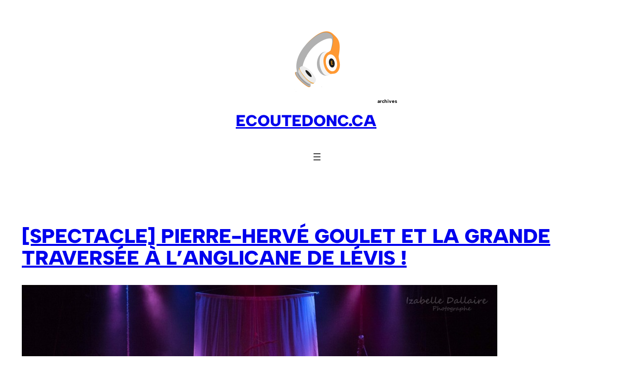

--- FILE ---
content_type: text/html; charset=UTF-8
request_url: https://archives.ecoutedonc.ca/author/iza_dallaire/
body_size: 22294
content:
<!DOCTYPE html>
<html lang="fr-FR">
<head>
	<meta charset="UTF-8" />
	<meta name="viewport" content="width=device-width, initial-scale=1" />
<meta name='robots' content='max-image-preview:large' />
<title>Izabelle Dallaire &#8211; ecoutedonc.ca</title>
<link rel="alternate" type="application/rss+xml" title="ecoutedonc.ca &raquo; Flux" href="https://archives.ecoutedonc.ca/feed/" />
<link rel="alternate" type="application/rss+xml" title="ecoutedonc.ca &raquo; Flux des commentaires" href="https://archives.ecoutedonc.ca/comments/feed/" />
<link rel="alternate" type="application/rss+xml" title="ecoutedonc.ca &raquo; Flux des articles écrits par Izabelle Dallaire" href="https://archives.ecoutedonc.ca/author/iza_dallaire/feed/" />
<style id='wp-img-auto-sizes-contain-inline-css'>
img:is([sizes=auto i],[sizes^="auto," i]){contain-intrinsic-size:3000px 1500px}
/*# sourceURL=wp-img-auto-sizes-contain-inline-css */
</style>
<style id='wp-block-site-logo-inline-css'>
.wp-block-site-logo{box-sizing:border-box;line-height:0}.wp-block-site-logo a{display:inline-block;line-height:0}.wp-block-site-logo.is-default-size img{height:auto;width:120px}.wp-block-site-logo img{height:auto;max-width:100%}.wp-block-site-logo a,.wp-block-site-logo img{border-radius:inherit}.wp-block-site-logo.aligncenter{margin-left:auto;margin-right:auto;text-align:center}:root :where(.wp-block-site-logo.is-style-rounded){border-radius:9999px}
/*# sourceURL=https://archives.ecoutedonc.ca/wp-includes/blocks/site-logo/style.min.css */
</style>
<style id='wp-block-site-title-inline-css'>
.wp-block-site-title{box-sizing:border-box}.wp-block-site-title :where(a){color:inherit;font-family:inherit;font-size:inherit;font-style:inherit;font-weight:inherit;letter-spacing:inherit;line-height:inherit;text-decoration:inherit}
/*# sourceURL=https://archives.ecoutedonc.ca/wp-includes/blocks/site-title/style.min.css */
</style>
<style id='wp-block-button-inline-css'>
.wp-block-button__link{align-content:center;box-sizing:border-box;cursor:pointer;display:inline-block;height:100%;text-align:center;word-break:break-word}.wp-block-button__link.aligncenter{text-align:center}.wp-block-button__link.alignright{text-align:right}:where(.wp-block-button__link){border-radius:9999px;box-shadow:none;padding:calc(.667em + 2px) calc(1.333em + 2px);text-decoration:none}.wp-block-button[style*=text-decoration] .wp-block-button__link{text-decoration:inherit}.wp-block-buttons>.wp-block-button.has-custom-width{max-width:none}.wp-block-buttons>.wp-block-button.has-custom-width .wp-block-button__link{width:100%}.wp-block-buttons>.wp-block-button.has-custom-font-size .wp-block-button__link{font-size:inherit}.wp-block-buttons>.wp-block-button.wp-block-button__width-25{width:calc(25% - var(--wp--style--block-gap, .5em)*.75)}.wp-block-buttons>.wp-block-button.wp-block-button__width-50{width:calc(50% - var(--wp--style--block-gap, .5em)*.5)}.wp-block-buttons>.wp-block-button.wp-block-button__width-75{width:calc(75% - var(--wp--style--block-gap, .5em)*.25)}.wp-block-buttons>.wp-block-button.wp-block-button__width-100{flex-basis:100%;width:100%}.wp-block-buttons.is-vertical>.wp-block-button.wp-block-button__width-25{width:25%}.wp-block-buttons.is-vertical>.wp-block-button.wp-block-button__width-50{width:50%}.wp-block-buttons.is-vertical>.wp-block-button.wp-block-button__width-75{width:75%}.wp-block-button.is-style-squared,.wp-block-button__link.wp-block-button.is-style-squared{border-radius:0}.wp-block-button.no-border-radius,.wp-block-button__link.no-border-radius{border-radius:0!important}:root :where(.wp-block-button .wp-block-button__link.is-style-outline),:root :where(.wp-block-button.is-style-outline>.wp-block-button__link){border:2px solid;padding:.667em 1.333em}:root :where(.wp-block-button .wp-block-button__link.is-style-outline:not(.has-text-color)),:root :where(.wp-block-button.is-style-outline>.wp-block-button__link:not(.has-text-color)){color:currentColor}:root :where(.wp-block-button .wp-block-button__link.is-style-outline:not(.has-background)),:root :where(.wp-block-button.is-style-outline>.wp-block-button__link:not(.has-background)){background-color:initial;background-image:none}
/*# sourceURL=https://archives.ecoutedonc.ca/wp-includes/blocks/button/style.min.css */
</style>
<style id='wp-block-buttons-inline-css'>
.wp-block-buttons{box-sizing:border-box}.wp-block-buttons.is-vertical{flex-direction:column}.wp-block-buttons.is-vertical>.wp-block-button:last-child{margin-bottom:0}.wp-block-buttons>.wp-block-button{display:inline-block;margin:0}.wp-block-buttons.is-content-justification-left{justify-content:flex-start}.wp-block-buttons.is-content-justification-left.is-vertical{align-items:flex-start}.wp-block-buttons.is-content-justification-center{justify-content:center}.wp-block-buttons.is-content-justification-center.is-vertical{align-items:center}.wp-block-buttons.is-content-justification-right{justify-content:flex-end}.wp-block-buttons.is-content-justification-right.is-vertical{align-items:flex-end}.wp-block-buttons.is-content-justification-space-between{justify-content:space-between}.wp-block-buttons.aligncenter{text-align:center}.wp-block-buttons:not(.is-content-justification-space-between,.is-content-justification-right,.is-content-justification-left,.is-content-justification-center) .wp-block-button.aligncenter{margin-left:auto;margin-right:auto;width:100%}.wp-block-buttons[style*=text-decoration] .wp-block-button,.wp-block-buttons[style*=text-decoration] .wp-block-button__link{text-decoration:inherit}.wp-block-buttons.has-custom-font-size .wp-block-button__link{font-size:inherit}.wp-block-buttons .wp-block-button__link{width:100%}.wp-block-button.aligncenter{text-align:center}
/*# sourceURL=https://archives.ecoutedonc.ca/wp-includes/blocks/buttons/style.min.css */
</style>
<style id='wp-block-group-inline-css'>
.wp-block-group{box-sizing:border-box}:where(.wp-block-group.wp-block-group-is-layout-constrained){position:relative}
/*# sourceURL=https://archives.ecoutedonc.ca/wp-includes/blocks/group/style.min.css */
</style>
<style id='wp-block-navigation-link-inline-css'>
.wp-block-navigation .wp-block-navigation-item__label{overflow-wrap:break-word}.wp-block-navigation .wp-block-navigation-item__description{display:none}.link-ui-tools{outline:1px solid #f0f0f0;padding:8px}.link-ui-block-inserter{padding-top:8px}.link-ui-block-inserter__back{margin-left:8px;text-transform:uppercase}
/*# sourceURL=https://archives.ecoutedonc.ca/wp-includes/blocks/navigation-link/style.min.css */
</style>
<style id='wp-block-navigation-inline-css'>
.wp-block-navigation{position:relative}.wp-block-navigation ul{margin-bottom:0;margin-left:0;margin-top:0;padding-left:0}.wp-block-navigation ul,.wp-block-navigation ul li{list-style:none;padding:0}.wp-block-navigation .wp-block-navigation-item{align-items:center;background-color:inherit;display:flex;position:relative}.wp-block-navigation .wp-block-navigation-item .wp-block-navigation__submenu-container:empty{display:none}.wp-block-navigation .wp-block-navigation-item__content{display:block;z-index:1}.wp-block-navigation .wp-block-navigation-item__content.wp-block-navigation-item__content{color:inherit}.wp-block-navigation.has-text-decoration-underline .wp-block-navigation-item__content,.wp-block-navigation.has-text-decoration-underline .wp-block-navigation-item__content:active,.wp-block-navigation.has-text-decoration-underline .wp-block-navigation-item__content:focus{text-decoration:underline}.wp-block-navigation.has-text-decoration-line-through .wp-block-navigation-item__content,.wp-block-navigation.has-text-decoration-line-through .wp-block-navigation-item__content:active,.wp-block-navigation.has-text-decoration-line-through .wp-block-navigation-item__content:focus{text-decoration:line-through}.wp-block-navigation :where(a),.wp-block-navigation :where(a:active),.wp-block-navigation :where(a:focus){text-decoration:none}.wp-block-navigation .wp-block-navigation__submenu-icon{align-self:center;background-color:inherit;border:none;color:currentColor;display:inline-block;font-size:inherit;height:.6em;line-height:0;margin-left:.25em;padding:0;width:.6em}.wp-block-navigation .wp-block-navigation__submenu-icon svg{display:inline-block;stroke:currentColor;height:inherit;margin-top:.075em;width:inherit}.wp-block-navigation{--navigation-layout-justification-setting:flex-start;--navigation-layout-direction:row;--navigation-layout-wrap:wrap;--navigation-layout-justify:flex-start;--navigation-layout-align:center}.wp-block-navigation.is-vertical{--navigation-layout-direction:column;--navigation-layout-justify:initial;--navigation-layout-align:flex-start}.wp-block-navigation.no-wrap{--navigation-layout-wrap:nowrap}.wp-block-navigation.items-justified-center{--navigation-layout-justification-setting:center;--navigation-layout-justify:center}.wp-block-navigation.items-justified-center.is-vertical{--navigation-layout-align:center}.wp-block-navigation.items-justified-right{--navigation-layout-justification-setting:flex-end;--navigation-layout-justify:flex-end}.wp-block-navigation.items-justified-right.is-vertical{--navigation-layout-align:flex-end}.wp-block-navigation.items-justified-space-between{--navigation-layout-justification-setting:space-between;--navigation-layout-justify:space-between}.wp-block-navigation .has-child .wp-block-navigation__submenu-container{align-items:normal;background-color:inherit;color:inherit;display:flex;flex-direction:column;opacity:0;position:absolute;z-index:2}@media not (prefers-reduced-motion){.wp-block-navigation .has-child .wp-block-navigation__submenu-container{transition:opacity .1s linear}}.wp-block-navigation .has-child .wp-block-navigation__submenu-container{height:0;overflow:hidden;visibility:hidden;width:0}.wp-block-navigation .has-child .wp-block-navigation__submenu-container>.wp-block-navigation-item>.wp-block-navigation-item__content{display:flex;flex-grow:1;padding:.5em 1em}.wp-block-navigation .has-child .wp-block-navigation__submenu-container>.wp-block-navigation-item>.wp-block-navigation-item__content .wp-block-navigation__submenu-icon{margin-left:auto;margin-right:0}.wp-block-navigation .has-child .wp-block-navigation__submenu-container .wp-block-navigation-item__content{margin:0}.wp-block-navigation .has-child .wp-block-navigation__submenu-container{left:-1px;top:100%}@media (min-width:782px){.wp-block-navigation .has-child .wp-block-navigation__submenu-container .wp-block-navigation__submenu-container{left:100%;top:-1px}.wp-block-navigation .has-child .wp-block-navigation__submenu-container .wp-block-navigation__submenu-container:before{background:#0000;content:"";display:block;height:100%;position:absolute;right:100%;width:.5em}.wp-block-navigation .has-child .wp-block-navigation__submenu-container .wp-block-navigation__submenu-icon{margin-right:.25em}.wp-block-navigation .has-child .wp-block-navigation__submenu-container .wp-block-navigation__submenu-icon svg{transform:rotate(-90deg)}}.wp-block-navigation .has-child .wp-block-navigation-submenu__toggle[aria-expanded=true]~.wp-block-navigation__submenu-container,.wp-block-navigation .has-child:not(.open-on-click):hover>.wp-block-navigation__submenu-container,.wp-block-navigation .has-child:not(.open-on-click):not(.open-on-hover-click):focus-within>.wp-block-navigation__submenu-container{height:auto;min-width:200px;opacity:1;overflow:visible;visibility:visible;width:auto}.wp-block-navigation.has-background .has-child .wp-block-navigation__submenu-container{left:0;top:100%}@media (min-width:782px){.wp-block-navigation.has-background .has-child .wp-block-navigation__submenu-container .wp-block-navigation__submenu-container{left:100%;top:0}}.wp-block-navigation-submenu{display:flex;position:relative}.wp-block-navigation-submenu .wp-block-navigation__submenu-icon svg{stroke:currentColor}button.wp-block-navigation-item__content{background-color:initial;border:none;color:currentColor;font-family:inherit;font-size:inherit;font-style:inherit;font-weight:inherit;letter-spacing:inherit;line-height:inherit;text-align:left;text-transform:inherit}.wp-block-navigation-submenu__toggle{cursor:pointer}.wp-block-navigation-submenu__toggle[aria-expanded=true]+.wp-block-navigation__submenu-icon>svg,.wp-block-navigation-submenu__toggle[aria-expanded=true]>svg{transform:rotate(180deg)}.wp-block-navigation-item.open-on-click .wp-block-navigation-submenu__toggle{padding-left:0;padding-right:.85em}.wp-block-navigation-item.open-on-click .wp-block-navigation-submenu__toggle+.wp-block-navigation__submenu-icon{margin-left:-.6em;pointer-events:none}.wp-block-navigation-item.open-on-click button.wp-block-navigation-item__content:not(.wp-block-navigation-submenu__toggle){padding:0}.wp-block-navigation .wp-block-page-list,.wp-block-navigation__container,.wp-block-navigation__responsive-close,.wp-block-navigation__responsive-container,.wp-block-navigation__responsive-container-content,.wp-block-navigation__responsive-dialog{gap:inherit}:where(.wp-block-navigation.has-background .wp-block-navigation-item a:not(.wp-element-button)),:where(.wp-block-navigation.has-background .wp-block-navigation-submenu a:not(.wp-element-button)){padding:.5em 1em}:where(.wp-block-navigation .wp-block-navigation__submenu-container .wp-block-navigation-item a:not(.wp-element-button)),:where(.wp-block-navigation .wp-block-navigation__submenu-container .wp-block-navigation-submenu a:not(.wp-element-button)),:where(.wp-block-navigation .wp-block-navigation__submenu-container .wp-block-navigation-submenu button.wp-block-navigation-item__content),:where(.wp-block-navigation .wp-block-navigation__submenu-container .wp-block-pages-list__item button.wp-block-navigation-item__content){padding:.5em 1em}.wp-block-navigation.items-justified-right .wp-block-navigation__container .has-child .wp-block-navigation__submenu-container,.wp-block-navigation.items-justified-right .wp-block-page-list>.has-child .wp-block-navigation__submenu-container,.wp-block-navigation.items-justified-space-between .wp-block-page-list>.has-child:last-child .wp-block-navigation__submenu-container,.wp-block-navigation.items-justified-space-between>.wp-block-navigation__container>.has-child:last-child .wp-block-navigation__submenu-container{left:auto;right:0}.wp-block-navigation.items-justified-right .wp-block-navigation__container .has-child .wp-block-navigation__submenu-container .wp-block-navigation__submenu-container,.wp-block-navigation.items-justified-right .wp-block-page-list>.has-child .wp-block-navigation__submenu-container .wp-block-navigation__submenu-container,.wp-block-navigation.items-justified-space-between .wp-block-page-list>.has-child:last-child .wp-block-navigation__submenu-container .wp-block-navigation__submenu-container,.wp-block-navigation.items-justified-space-between>.wp-block-navigation__container>.has-child:last-child .wp-block-navigation__submenu-container .wp-block-navigation__submenu-container{left:-1px;right:-1px}@media (min-width:782px){.wp-block-navigation.items-justified-right .wp-block-navigation__container .has-child .wp-block-navigation__submenu-container .wp-block-navigation__submenu-container,.wp-block-navigation.items-justified-right .wp-block-page-list>.has-child .wp-block-navigation__submenu-container .wp-block-navigation__submenu-container,.wp-block-navigation.items-justified-space-between .wp-block-page-list>.has-child:last-child .wp-block-navigation__submenu-container .wp-block-navigation__submenu-container,.wp-block-navigation.items-justified-space-between>.wp-block-navigation__container>.has-child:last-child .wp-block-navigation__submenu-container .wp-block-navigation__submenu-container{left:auto;right:100%}}.wp-block-navigation:not(.has-background) .wp-block-navigation__submenu-container{background-color:#fff;border:1px solid #00000026}.wp-block-navigation.has-background .wp-block-navigation__submenu-container{background-color:inherit}.wp-block-navigation:not(.has-text-color) .wp-block-navigation__submenu-container{color:#000}.wp-block-navigation__container{align-items:var(--navigation-layout-align,initial);display:flex;flex-direction:var(--navigation-layout-direction,initial);flex-wrap:var(--navigation-layout-wrap,wrap);justify-content:var(--navigation-layout-justify,initial);list-style:none;margin:0;padding-left:0}.wp-block-navigation__container .is-responsive{display:none}.wp-block-navigation__container:only-child,.wp-block-page-list:only-child{flex-grow:1}@keyframes overlay-menu__fade-in-animation{0%{opacity:0;transform:translateY(.5em)}to{opacity:1;transform:translateY(0)}}.wp-block-navigation__responsive-container{bottom:0;display:none;left:0;position:fixed;right:0;top:0}.wp-block-navigation__responsive-container :where(.wp-block-navigation-item a){color:inherit}.wp-block-navigation__responsive-container .wp-block-navigation__responsive-container-content{align-items:var(--navigation-layout-align,initial);display:flex;flex-direction:var(--navigation-layout-direction,initial);flex-wrap:var(--navigation-layout-wrap,wrap);justify-content:var(--navigation-layout-justify,initial)}.wp-block-navigation__responsive-container:not(.is-menu-open.is-menu-open){background-color:inherit!important;color:inherit!important}.wp-block-navigation__responsive-container.is-menu-open{background-color:inherit;display:flex;flex-direction:column}@media not (prefers-reduced-motion){.wp-block-navigation__responsive-container.is-menu-open{animation:overlay-menu__fade-in-animation .1s ease-out;animation-fill-mode:forwards}}.wp-block-navigation__responsive-container.is-menu-open{overflow:auto;padding:clamp(1rem,var(--wp--style--root--padding-top),20rem) clamp(1rem,var(--wp--style--root--padding-right),20rem) clamp(1rem,var(--wp--style--root--padding-bottom),20rem) clamp(1rem,var(--wp--style--root--padding-left),20rem);z-index:100000}.wp-block-navigation__responsive-container.is-menu-open .wp-block-navigation__responsive-container-content{align-items:var(--navigation-layout-justification-setting,inherit);display:flex;flex-direction:column;flex-wrap:nowrap;overflow:visible;padding-top:calc(2rem + 24px)}.wp-block-navigation__responsive-container.is-menu-open .wp-block-navigation__responsive-container-content,.wp-block-navigation__responsive-container.is-menu-open .wp-block-navigation__responsive-container-content .wp-block-navigation__container,.wp-block-navigation__responsive-container.is-menu-open .wp-block-navigation__responsive-container-content .wp-block-page-list{justify-content:flex-start}.wp-block-navigation__responsive-container.is-menu-open .wp-block-navigation__responsive-container-content .wp-block-navigation__submenu-icon{display:none}.wp-block-navigation__responsive-container.is-menu-open .wp-block-navigation__responsive-container-content .has-child .wp-block-navigation__submenu-container{border:none;height:auto;min-width:200px;opacity:1;overflow:initial;padding-left:2rem;padding-right:2rem;position:static;visibility:visible;width:auto}.wp-block-navigation__responsive-container.is-menu-open .wp-block-navigation__responsive-container-content .wp-block-navigation__container,.wp-block-navigation__responsive-container.is-menu-open .wp-block-navigation__responsive-container-content .wp-block-navigation__submenu-container{gap:inherit}.wp-block-navigation__responsive-container.is-menu-open .wp-block-navigation__responsive-container-content .wp-block-navigation__submenu-container{padding-top:var(--wp--style--block-gap,2em)}.wp-block-navigation__responsive-container.is-menu-open .wp-block-navigation__responsive-container-content .wp-block-navigation-item__content{padding:0}.wp-block-navigation__responsive-container.is-menu-open .wp-block-navigation__responsive-container-content .wp-block-navigation-item,.wp-block-navigation__responsive-container.is-menu-open .wp-block-navigation__responsive-container-content .wp-block-navigation__container,.wp-block-navigation__responsive-container.is-menu-open .wp-block-navigation__responsive-container-content .wp-block-page-list{align-items:var(--navigation-layout-justification-setting,initial);display:flex;flex-direction:column}.wp-block-navigation__responsive-container.is-menu-open .wp-block-navigation-item,.wp-block-navigation__responsive-container.is-menu-open .wp-block-navigation-item .wp-block-navigation__submenu-container,.wp-block-navigation__responsive-container.is-menu-open .wp-block-navigation__container,.wp-block-navigation__responsive-container.is-menu-open .wp-block-page-list{background:#0000!important;color:inherit!important}.wp-block-navigation__responsive-container.is-menu-open .wp-block-navigation__submenu-container.wp-block-navigation__submenu-container.wp-block-navigation__submenu-container.wp-block-navigation__submenu-container{left:auto;right:auto}@media (min-width:600px){.wp-block-navigation__responsive-container:not(.hidden-by-default):not(.is-menu-open){background-color:inherit;display:block;position:relative;width:100%;z-index:auto}.wp-block-navigation__responsive-container:not(.hidden-by-default):not(.is-menu-open) .wp-block-navigation__responsive-container-close{display:none}.wp-block-navigation__responsive-container.is-menu-open .wp-block-navigation__submenu-container.wp-block-navigation__submenu-container.wp-block-navigation__submenu-container.wp-block-navigation__submenu-container{left:0}}.wp-block-navigation:not(.has-background) .wp-block-navigation__responsive-container.is-menu-open{background-color:#fff}.wp-block-navigation:not(.has-text-color) .wp-block-navigation__responsive-container.is-menu-open{color:#000}.wp-block-navigation__toggle_button_label{font-size:1rem;font-weight:700}.wp-block-navigation__responsive-container-close,.wp-block-navigation__responsive-container-open{background:#0000;border:none;color:currentColor;cursor:pointer;margin:0;padding:0;text-transform:inherit;vertical-align:middle}.wp-block-navigation__responsive-container-close svg,.wp-block-navigation__responsive-container-open svg{fill:currentColor;display:block;height:24px;pointer-events:none;width:24px}.wp-block-navigation__responsive-container-open{display:flex}.wp-block-navigation__responsive-container-open.wp-block-navigation__responsive-container-open.wp-block-navigation__responsive-container-open{font-family:inherit;font-size:inherit;font-weight:inherit}@media (min-width:600px){.wp-block-navigation__responsive-container-open:not(.always-shown){display:none}}.wp-block-navigation__responsive-container-close{position:absolute;right:0;top:0;z-index:2}.wp-block-navigation__responsive-container-close.wp-block-navigation__responsive-container-close.wp-block-navigation__responsive-container-close{font-family:inherit;font-size:inherit;font-weight:inherit}.wp-block-navigation__responsive-close{width:100%}.has-modal-open .wp-block-navigation__responsive-close{margin-left:auto;margin-right:auto;max-width:var(--wp--style--global--wide-size,100%)}.wp-block-navigation__responsive-close:focus{outline:none}.is-menu-open .wp-block-navigation__responsive-close,.is-menu-open .wp-block-navigation__responsive-container-content,.is-menu-open .wp-block-navigation__responsive-dialog{box-sizing:border-box}.wp-block-navigation__responsive-dialog{position:relative}.has-modal-open .admin-bar .is-menu-open .wp-block-navigation__responsive-dialog{margin-top:46px}@media (min-width:782px){.has-modal-open .admin-bar .is-menu-open .wp-block-navigation__responsive-dialog{margin-top:32px}}html.has-modal-open{overflow:hidden}
/*# sourceURL=https://archives.ecoutedonc.ca/wp-includes/blocks/navigation/style.min.css */
</style>
<style id='wp-block-spacer-inline-css'>
.wp-block-spacer{clear:both}
/*# sourceURL=https://archives.ecoutedonc.ca/wp-includes/blocks/spacer/style.min.css */
</style>
<style id='wp-block-post-title-inline-css'>
.wp-block-post-title{box-sizing:border-box;word-break:break-word}.wp-block-post-title :where(a){display:inline-block;font-family:inherit;font-size:inherit;font-style:inherit;font-weight:inherit;letter-spacing:inherit;line-height:inherit;text-decoration:inherit}
/*# sourceURL=https://archives.ecoutedonc.ca/wp-includes/blocks/post-title/style.min.css */
</style>
<style id='wp-block-post-featured-image-inline-css'>
.wp-block-post-featured-image{margin-left:0;margin-right:0}.wp-block-post-featured-image a{display:block;height:100%}.wp-block-post-featured-image :where(img){box-sizing:border-box;height:auto;max-width:100%;vertical-align:bottom;width:100%}.wp-block-post-featured-image.alignfull img,.wp-block-post-featured-image.alignwide img{width:100%}.wp-block-post-featured-image .wp-block-post-featured-image__overlay.has-background-dim{background-color:#000;inset:0;position:absolute}.wp-block-post-featured-image{position:relative}.wp-block-post-featured-image .wp-block-post-featured-image__overlay.has-background-gradient{background-color:initial}.wp-block-post-featured-image .wp-block-post-featured-image__overlay.has-background-dim-0{opacity:0}.wp-block-post-featured-image .wp-block-post-featured-image__overlay.has-background-dim-10{opacity:.1}.wp-block-post-featured-image .wp-block-post-featured-image__overlay.has-background-dim-20{opacity:.2}.wp-block-post-featured-image .wp-block-post-featured-image__overlay.has-background-dim-30{opacity:.3}.wp-block-post-featured-image .wp-block-post-featured-image__overlay.has-background-dim-40{opacity:.4}.wp-block-post-featured-image .wp-block-post-featured-image__overlay.has-background-dim-50{opacity:.5}.wp-block-post-featured-image .wp-block-post-featured-image__overlay.has-background-dim-60{opacity:.6}.wp-block-post-featured-image .wp-block-post-featured-image__overlay.has-background-dim-70{opacity:.7}.wp-block-post-featured-image .wp-block-post-featured-image__overlay.has-background-dim-80{opacity:.8}.wp-block-post-featured-image .wp-block-post-featured-image__overlay.has-background-dim-90{opacity:.9}.wp-block-post-featured-image .wp-block-post-featured-image__overlay.has-background-dim-100{opacity:1}.wp-block-post-featured-image:where(.alignleft,.alignright){width:100%}
/*# sourceURL=https://archives.ecoutedonc.ca/wp-includes/blocks/post-featured-image/style.min.css */
</style>
<style id='wp-block-post-content-inline-css'>
.wp-block-post-content{display:flow-root}
/*# sourceURL=https://archives.ecoutedonc.ca/wp-includes/blocks/post-content/style.min.css */
</style>
<style id='wp-block-post-author-inline-css'>
.wp-block-post-author{box-sizing:border-box;display:flex;flex-wrap:wrap}.wp-block-post-author__byline{font-size:.5em;margin-bottom:0;margin-top:0;width:100%}.wp-block-post-author__avatar{margin-right:1em}.wp-block-post-author__bio{font-size:.7em;margin-bottom:.7em}.wp-block-post-author__content{flex-basis:0;flex-grow:1}.wp-block-post-author__name{margin:0}
/*# sourceURL=https://archives.ecoutedonc.ca/wp-includes/blocks/post-author/style.min.css */
</style>
<style id='wp-block-post-date-inline-css'>
.wp-block-post-date{box-sizing:border-box}
/*# sourceURL=https://archives.ecoutedonc.ca/wp-includes/blocks/post-date/style.min.css */
</style>
<style id='wp-block-post-terms-inline-css'>
.wp-block-post-terms{box-sizing:border-box}.wp-block-post-terms .wp-block-post-terms__separator{white-space:pre-wrap}
/*# sourceURL=https://archives.ecoutedonc.ca/wp-includes/blocks/post-terms/style.min.css */
</style>
<style id='wp-block-post-template-inline-css'>
.wp-block-post-template{box-sizing:border-box;list-style:none;margin-bottom:0;margin-top:0;max-width:100%;padding:0}.wp-block-post-template.is-flex-container{display:flex;flex-direction:row;flex-wrap:wrap;gap:1.25em}.wp-block-post-template.is-flex-container>li{margin:0;width:100%}@media (min-width:600px){.wp-block-post-template.is-flex-container.is-flex-container.columns-2>li{width:calc(50% - .625em)}.wp-block-post-template.is-flex-container.is-flex-container.columns-3>li{width:calc(33.33333% - .83333em)}.wp-block-post-template.is-flex-container.is-flex-container.columns-4>li{width:calc(25% - .9375em)}.wp-block-post-template.is-flex-container.is-flex-container.columns-5>li{width:calc(20% - 1em)}.wp-block-post-template.is-flex-container.is-flex-container.columns-6>li{width:calc(16.66667% - 1.04167em)}}@media (max-width:600px){.wp-block-post-template-is-layout-grid.wp-block-post-template-is-layout-grid.wp-block-post-template-is-layout-grid.wp-block-post-template-is-layout-grid{grid-template-columns:1fr}}.wp-block-post-template-is-layout-constrained>li>.alignright,.wp-block-post-template-is-layout-flow>li>.alignright{float:right;margin-inline-end:0;margin-inline-start:2em}.wp-block-post-template-is-layout-constrained>li>.alignleft,.wp-block-post-template-is-layout-flow>li>.alignleft{float:left;margin-inline-end:2em;margin-inline-start:0}.wp-block-post-template-is-layout-constrained>li>.aligncenter,.wp-block-post-template-is-layout-flow>li>.aligncenter{margin-inline-end:auto;margin-inline-start:auto}
/*# sourceURL=https://archives.ecoutedonc.ca/wp-includes/blocks/post-template/style.min.css */
</style>
<style id='wp-block-paragraph-inline-css'>
.is-small-text{font-size:.875em}.is-regular-text{font-size:1em}.is-large-text{font-size:2.25em}.is-larger-text{font-size:3em}.has-drop-cap:not(:focus):first-letter{float:left;font-size:8.4em;font-style:normal;font-weight:100;line-height:.68;margin:.05em .1em 0 0;text-transform:uppercase}body.rtl .has-drop-cap:not(:focus):first-letter{float:none;margin-left:.1em}p.has-drop-cap.has-background{overflow:hidden}:root :where(p.has-background){padding:1.25em 2.375em}:where(p.has-text-color:not(.has-link-color)) a{color:inherit}p.has-text-align-left[style*="writing-mode:vertical-lr"],p.has-text-align-right[style*="writing-mode:vertical-rl"]{rotate:180deg}
/*# sourceURL=https://archives.ecoutedonc.ca/wp-includes/blocks/paragraph/style.min.css */
</style>
<style id='wp-block-library-inline-css'>
:root{--wp-block-synced-color:#7a00df;--wp-block-synced-color--rgb:122,0,223;--wp-bound-block-color:var(--wp-block-synced-color);--wp-editor-canvas-background:#ddd;--wp-admin-theme-color:#007cba;--wp-admin-theme-color--rgb:0,124,186;--wp-admin-theme-color-darker-10:#006ba1;--wp-admin-theme-color-darker-10--rgb:0,107,160.5;--wp-admin-theme-color-darker-20:#005a87;--wp-admin-theme-color-darker-20--rgb:0,90,135;--wp-admin-border-width-focus:2px}@media (min-resolution:192dpi){:root{--wp-admin-border-width-focus:1.5px}}.wp-element-button{cursor:pointer}:root .has-very-light-gray-background-color{background-color:#eee}:root .has-very-dark-gray-background-color{background-color:#313131}:root .has-very-light-gray-color{color:#eee}:root .has-very-dark-gray-color{color:#313131}:root .has-vivid-green-cyan-to-vivid-cyan-blue-gradient-background{background:linear-gradient(135deg,#00d084,#0693e3)}:root .has-purple-crush-gradient-background{background:linear-gradient(135deg,#34e2e4,#4721fb 50%,#ab1dfe)}:root .has-hazy-dawn-gradient-background{background:linear-gradient(135deg,#faaca8,#dad0ec)}:root .has-subdued-olive-gradient-background{background:linear-gradient(135deg,#fafae1,#67a671)}:root .has-atomic-cream-gradient-background{background:linear-gradient(135deg,#fdd79a,#004a59)}:root .has-nightshade-gradient-background{background:linear-gradient(135deg,#330968,#31cdcf)}:root .has-midnight-gradient-background{background:linear-gradient(135deg,#020381,#2874fc)}:root{--wp--preset--font-size--normal:16px;--wp--preset--font-size--huge:42px}.has-regular-font-size{font-size:1em}.has-larger-font-size{font-size:2.625em}.has-normal-font-size{font-size:var(--wp--preset--font-size--normal)}.has-huge-font-size{font-size:var(--wp--preset--font-size--huge)}.has-text-align-center{text-align:center}.has-text-align-left{text-align:left}.has-text-align-right{text-align:right}.has-fit-text{white-space:nowrap!important}#end-resizable-editor-section{display:none}.aligncenter{clear:both}.items-justified-left{justify-content:flex-start}.items-justified-center{justify-content:center}.items-justified-right{justify-content:flex-end}.items-justified-space-between{justify-content:space-between}.screen-reader-text{border:0;clip-path:inset(50%);height:1px;margin:-1px;overflow:hidden;padding:0;position:absolute;width:1px;word-wrap:normal!important}.screen-reader-text:focus{background-color:#ddd;clip-path:none;color:#444;display:block;font-size:1em;height:auto;left:5px;line-height:normal;padding:15px 23px 14px;text-decoration:none;top:5px;width:auto;z-index:100000}html :where(.has-border-color){border-style:solid}html :where([style*=border-top-color]){border-top-style:solid}html :where([style*=border-right-color]){border-right-style:solid}html :where([style*=border-bottom-color]){border-bottom-style:solid}html :where([style*=border-left-color]){border-left-style:solid}html :where([style*=border-width]){border-style:solid}html :where([style*=border-top-width]){border-top-style:solid}html :where([style*=border-right-width]){border-right-style:solid}html :where([style*=border-bottom-width]){border-bottom-style:solid}html :where([style*=border-left-width]){border-left-style:solid}html :where(img[class*=wp-image-]){height:auto;max-width:100%}:where(figure){margin:0 0 1em}html :where(.is-position-sticky){--wp-admin--admin-bar--position-offset:var(--wp-admin--admin-bar--height,0px)}@media screen and (max-width:600px){html :where(.is-position-sticky){--wp-admin--admin-bar--position-offset:0px}}
/*# sourceURL=/wp-includes/css/dist/block-library/common.min.css */
</style>
<style id='global-styles-inline-css'>
:root{--wp--preset--aspect-ratio--square: 1;--wp--preset--aspect-ratio--4-3: 4/3;--wp--preset--aspect-ratio--3-4: 3/4;--wp--preset--aspect-ratio--3-2: 3/2;--wp--preset--aspect-ratio--2-3: 2/3;--wp--preset--aspect-ratio--16-9: 16/9;--wp--preset--aspect-ratio--9-16: 9/16;--wp--preset--color--black: #000000;--wp--preset--color--cyan-bluish-gray: #abb8c3;--wp--preset--color--white: #ffffff;--wp--preset--color--pale-pink: #f78da7;--wp--preset--color--vivid-red: #cf2e2e;--wp--preset--color--luminous-vivid-orange: #ff6900;--wp--preset--color--luminous-vivid-amber: #fcb900;--wp--preset--color--light-green-cyan: #7bdcb5;--wp--preset--color--vivid-green-cyan: #00d084;--wp--preset--color--pale-cyan-blue: #8ed1fc;--wp--preset--color--vivid-cyan-blue: #0693e3;--wp--preset--color--vivid-purple: #9b51e0;--wp--preset--gradient--vivid-cyan-blue-to-vivid-purple: linear-gradient(135deg,rgb(6,147,227) 0%,rgb(155,81,224) 100%);--wp--preset--gradient--light-green-cyan-to-vivid-green-cyan: linear-gradient(135deg,rgb(122,220,180) 0%,rgb(0,208,130) 100%);--wp--preset--gradient--luminous-vivid-amber-to-luminous-vivid-orange: linear-gradient(135deg,rgb(252,185,0) 0%,rgb(255,105,0) 100%);--wp--preset--gradient--luminous-vivid-orange-to-vivid-red: linear-gradient(135deg,rgb(255,105,0) 0%,rgb(207,46,46) 100%);--wp--preset--gradient--very-light-gray-to-cyan-bluish-gray: linear-gradient(135deg,rgb(238,238,238) 0%,rgb(169,184,195) 100%);--wp--preset--gradient--cool-to-warm-spectrum: linear-gradient(135deg,rgb(74,234,220) 0%,rgb(151,120,209) 20%,rgb(207,42,186) 40%,rgb(238,44,130) 60%,rgb(251,105,98) 80%,rgb(254,248,76) 100%);--wp--preset--gradient--blush-light-purple: linear-gradient(135deg,rgb(255,206,236) 0%,rgb(152,150,240) 100%);--wp--preset--gradient--blush-bordeaux: linear-gradient(135deg,rgb(254,205,165) 0%,rgb(254,45,45) 50%,rgb(107,0,62) 100%);--wp--preset--gradient--luminous-dusk: linear-gradient(135deg,rgb(255,203,112) 0%,rgb(199,81,192) 50%,rgb(65,88,208) 100%);--wp--preset--gradient--pale-ocean: linear-gradient(135deg,rgb(255,245,203) 0%,rgb(182,227,212) 50%,rgb(51,167,181) 100%);--wp--preset--gradient--electric-grass: linear-gradient(135deg,rgb(202,248,128) 0%,rgb(113,206,126) 100%);--wp--preset--gradient--midnight: linear-gradient(135deg,rgb(2,3,129) 0%,rgb(40,116,252) 100%);--wp--preset--font-size--small: 13px;--wp--preset--font-size--medium: 20px;--wp--preset--font-size--large: 36px;--wp--preset--font-size--x-large: 42px;--wp--preset--font-family--system-font: -apple-system, BlinkMacSystemFont, 'Segoe UI', Roboto, Oxygen-Sans, Ubuntu, Cantarell, 'Helvetica Neue', sans-serif;--wp--preset--font-family--albert-sans: Albert Sans;--wp--preset--spacing--20: 0.44rem;--wp--preset--spacing--30: 0.67rem;--wp--preset--spacing--40: 1rem;--wp--preset--spacing--50: 1.5rem;--wp--preset--spacing--60: 2.25rem;--wp--preset--spacing--70: 3.38rem;--wp--preset--spacing--80: 5.06rem;--wp--preset--shadow--natural: 6px 6px 9px rgba(0, 0, 0, 0.2);--wp--preset--shadow--deep: 12px 12px 50px rgba(0, 0, 0, 0.4);--wp--preset--shadow--sharp: 6px 6px 0px rgba(0, 0, 0, 0.2);--wp--preset--shadow--outlined: 6px 6px 0px -3px rgb(255, 255, 255), 6px 6px rgb(0, 0, 0);--wp--preset--shadow--crisp: 6px 6px 0px rgb(0, 0, 0);}:root { --wp--style--global--content-size: 640px;--wp--style--global--wide-size: 1200px; }:where(body) { margin: 0; }.wp-site-blocks { padding-top: var(--wp--style--root--padding-top); padding-bottom: var(--wp--style--root--padding-bottom); }.has-global-padding { padding-right: var(--wp--style--root--padding-right); padding-left: var(--wp--style--root--padding-left); }.has-global-padding > .alignfull { margin-right: calc(var(--wp--style--root--padding-right) * -1); margin-left: calc(var(--wp--style--root--padding-left) * -1); }.has-global-padding :where(:not(.alignfull.is-layout-flow) > .has-global-padding:not(.wp-block-block, .alignfull)) { padding-right: 0; padding-left: 0; }.has-global-padding :where(:not(.alignfull.is-layout-flow) > .has-global-padding:not(.wp-block-block, .alignfull)) > .alignfull { margin-left: 0; margin-right: 0; }.wp-site-blocks > .alignleft { float: left; margin-right: 2em; }.wp-site-blocks > .alignright { float: right; margin-left: 2em; }.wp-site-blocks > .aligncenter { justify-content: center; margin-left: auto; margin-right: auto; }:where(.wp-site-blocks) > * { margin-block-start: var(--wp--preset--spacing--30); margin-block-end: 0; }:where(.wp-site-blocks) > :first-child { margin-block-start: 0; }:where(.wp-site-blocks) > :last-child { margin-block-end: 0; }:root { --wp--style--block-gap: var(--wp--preset--spacing--30); }:root :where(.is-layout-flow) > :first-child{margin-block-start: 0;}:root :where(.is-layout-flow) > :last-child{margin-block-end: 0;}:root :where(.is-layout-flow) > *{margin-block-start: var(--wp--preset--spacing--30);margin-block-end: 0;}:root :where(.is-layout-constrained) > :first-child{margin-block-start: 0;}:root :where(.is-layout-constrained) > :last-child{margin-block-end: 0;}:root :where(.is-layout-constrained) > *{margin-block-start: var(--wp--preset--spacing--30);margin-block-end: 0;}:root :where(.is-layout-flex){gap: var(--wp--preset--spacing--30);}:root :where(.is-layout-grid){gap: var(--wp--preset--spacing--30);}.is-layout-flow > .alignleft{float: left;margin-inline-start: 0;margin-inline-end: 2em;}.is-layout-flow > .alignright{float: right;margin-inline-start: 2em;margin-inline-end: 0;}.is-layout-flow > .aligncenter{margin-left: auto !important;margin-right: auto !important;}.is-layout-constrained > .alignleft{float: left;margin-inline-start: 0;margin-inline-end: 2em;}.is-layout-constrained > .alignright{float: right;margin-inline-start: 2em;margin-inline-end: 0;}.is-layout-constrained > .aligncenter{margin-left: auto !important;margin-right: auto !important;}.is-layout-constrained > :where(:not(.alignleft):not(.alignright):not(.alignfull)){max-width: var(--wp--style--global--content-size);margin-left: auto !important;margin-right: auto !important;}.is-layout-constrained > .alignwide{max-width: var(--wp--style--global--wide-size);}body .is-layout-flex{display: flex;}.is-layout-flex{flex-wrap: wrap;align-items: center;}.is-layout-flex > :is(*, div){margin: 0;}body .is-layout-grid{display: grid;}.is-layout-grid > :is(*, div){margin: 0;}body{background-color: var(--wp--preset--color--white);color: var(--wp--preset--color--black);font-family: var(--wp--preset--font-family--albert-sans);font-size: 1.1rem;font-style: normal;font-weight: 400;line-height: 1.5;--wp--style--root--padding-top: var(--wp--preset--spacing--40);--wp--style--root--padding-right: var(--wp--preset--spacing--60);--wp--style--root--padding-bottom: var(--wp--preset--spacing--40);--wp--style--root--padding-left: var(--wp--preset--spacing--60);}a:where(:not(.wp-element-button)){color: var(--wp--preset--color--black);text-decoration: none;}:root :where(a:where(:not(.wp-element-button)):hover){color: var(--wp--preset--color--luminous-vivid-orange);}h1, h2, h3, h4, h5, h6{color: var(--wp--preset--color--black);font-family: var(--wp--preset--font-family--albert-sans);font-style: normal;font-weight: 900;letter-spacing: 0px;line-height: 1.1;text-transform: uppercase;}h1{font-size: 3rem;letter-spacing: 0px;line-height: 1.1;}h2{font-size: 2.5rem;letter-spacing: 0px;line-height: 1.1;}h3{font-size: 2rem;letter-spacing: 0px;line-height: 1.1;}h4{font-size: 1.5rem;letter-spacing: 0px;line-height: 1.1;}h5{font-size: 1.1rem;letter-spacing: 0px;line-height: 1.1;}h6{font-size: 1.1rem;font-style: normal;font-weight: 700;letter-spacing: 0px;line-height: 1.1;}:root :where(.wp-element-button, .wp-block-button__link){background-color: var(--wp--preset--color--luminous-vivid-orange);border-width: 0;color: var(--wp--preset--color--black);font-family: inherit;font-size: inherit;font-style: inherit;font-weight: inherit;letter-spacing: inherit;line-height: inherit;padding-top: calc(0.667em + 2px);padding-right: calc(1.333em + 2px);padding-bottom: calc(0.667em + 2px);padding-left: calc(1.333em + 2px);text-decoration: none;text-transform: inherit;}:root :where(.wp-element-caption, .wp-block-audio figcaption, .wp-block-embed figcaption, .wp-block-gallery figcaption, .wp-block-image figcaption, .wp-block-table figcaption, .wp-block-video figcaption){color: var(--wp--preset--color--black);}.has-black-color{color: var(--wp--preset--color--black) !important;}.has-cyan-bluish-gray-color{color: var(--wp--preset--color--cyan-bluish-gray) !important;}.has-white-color{color: var(--wp--preset--color--white) !important;}.has-pale-pink-color{color: var(--wp--preset--color--pale-pink) !important;}.has-vivid-red-color{color: var(--wp--preset--color--vivid-red) !important;}.has-luminous-vivid-orange-color{color: var(--wp--preset--color--luminous-vivid-orange) !important;}.has-luminous-vivid-amber-color{color: var(--wp--preset--color--luminous-vivid-amber) !important;}.has-light-green-cyan-color{color: var(--wp--preset--color--light-green-cyan) !important;}.has-vivid-green-cyan-color{color: var(--wp--preset--color--vivid-green-cyan) !important;}.has-pale-cyan-blue-color{color: var(--wp--preset--color--pale-cyan-blue) !important;}.has-vivid-cyan-blue-color{color: var(--wp--preset--color--vivid-cyan-blue) !important;}.has-vivid-purple-color{color: var(--wp--preset--color--vivid-purple) !important;}.has-black-background-color{background-color: var(--wp--preset--color--black) !important;}.has-cyan-bluish-gray-background-color{background-color: var(--wp--preset--color--cyan-bluish-gray) !important;}.has-white-background-color{background-color: var(--wp--preset--color--white) !important;}.has-pale-pink-background-color{background-color: var(--wp--preset--color--pale-pink) !important;}.has-vivid-red-background-color{background-color: var(--wp--preset--color--vivid-red) !important;}.has-luminous-vivid-orange-background-color{background-color: var(--wp--preset--color--luminous-vivid-orange) !important;}.has-luminous-vivid-amber-background-color{background-color: var(--wp--preset--color--luminous-vivid-amber) !important;}.has-light-green-cyan-background-color{background-color: var(--wp--preset--color--light-green-cyan) !important;}.has-vivid-green-cyan-background-color{background-color: var(--wp--preset--color--vivid-green-cyan) !important;}.has-pale-cyan-blue-background-color{background-color: var(--wp--preset--color--pale-cyan-blue) !important;}.has-vivid-cyan-blue-background-color{background-color: var(--wp--preset--color--vivid-cyan-blue) !important;}.has-vivid-purple-background-color{background-color: var(--wp--preset--color--vivid-purple) !important;}.has-black-border-color{border-color: var(--wp--preset--color--black) !important;}.has-cyan-bluish-gray-border-color{border-color: var(--wp--preset--color--cyan-bluish-gray) !important;}.has-white-border-color{border-color: var(--wp--preset--color--white) !important;}.has-pale-pink-border-color{border-color: var(--wp--preset--color--pale-pink) !important;}.has-vivid-red-border-color{border-color: var(--wp--preset--color--vivid-red) !important;}.has-luminous-vivid-orange-border-color{border-color: var(--wp--preset--color--luminous-vivid-orange) !important;}.has-luminous-vivid-amber-border-color{border-color: var(--wp--preset--color--luminous-vivid-amber) !important;}.has-light-green-cyan-border-color{border-color: var(--wp--preset--color--light-green-cyan) !important;}.has-vivid-green-cyan-border-color{border-color: var(--wp--preset--color--vivid-green-cyan) !important;}.has-pale-cyan-blue-border-color{border-color: var(--wp--preset--color--pale-cyan-blue) !important;}.has-vivid-cyan-blue-border-color{border-color: var(--wp--preset--color--vivid-cyan-blue) !important;}.has-vivid-purple-border-color{border-color: var(--wp--preset--color--vivid-purple) !important;}.has-vivid-cyan-blue-to-vivid-purple-gradient-background{background: var(--wp--preset--gradient--vivid-cyan-blue-to-vivid-purple) !important;}.has-light-green-cyan-to-vivid-green-cyan-gradient-background{background: var(--wp--preset--gradient--light-green-cyan-to-vivid-green-cyan) !important;}.has-luminous-vivid-amber-to-luminous-vivid-orange-gradient-background{background: var(--wp--preset--gradient--luminous-vivid-amber-to-luminous-vivid-orange) !important;}.has-luminous-vivid-orange-to-vivid-red-gradient-background{background: var(--wp--preset--gradient--luminous-vivid-orange-to-vivid-red) !important;}.has-very-light-gray-to-cyan-bluish-gray-gradient-background{background: var(--wp--preset--gradient--very-light-gray-to-cyan-bluish-gray) !important;}.has-cool-to-warm-spectrum-gradient-background{background: var(--wp--preset--gradient--cool-to-warm-spectrum) !important;}.has-blush-light-purple-gradient-background{background: var(--wp--preset--gradient--blush-light-purple) !important;}.has-blush-bordeaux-gradient-background{background: var(--wp--preset--gradient--blush-bordeaux) !important;}.has-luminous-dusk-gradient-background{background: var(--wp--preset--gradient--luminous-dusk) !important;}.has-pale-ocean-gradient-background{background: var(--wp--preset--gradient--pale-ocean) !important;}.has-electric-grass-gradient-background{background: var(--wp--preset--gradient--electric-grass) !important;}.has-midnight-gradient-background{background: var(--wp--preset--gradient--midnight) !important;}.has-small-font-size{font-size: var(--wp--preset--font-size--small) !important;}.has-medium-font-size{font-size: var(--wp--preset--font-size--medium) !important;}.has-large-font-size{font-size: var(--wp--preset--font-size--large) !important;}.has-x-large-font-size{font-size: var(--wp--preset--font-size--x-large) !important;}.has-system-font-font-family{font-family: var(--wp--preset--font-family--system-font) !important;}.has-albert-sans-font-family{font-family: var(--wp--preset--font-family--albert-sans) !important;}
:root :where(.wp-block-button .wp-block-button__link){background-color: var(--wp--preset--color--luminous-vivid-orange);}
:root :where(p){padding-top: var(--wp--preset--spacing--20);padding-bottom: var(--wp--preset--spacing--20);}:root :where(p){text-align: justify;}
:root :where(p a:where(:not(.wp-element-button))){color: var(--wp--preset--color--luminous-vivid-orange);}
:root :where(p a:where(:not(.wp-element-button)):hover){color: var(--wp--preset--color--black);}
/*# sourceURL=global-styles-inline-css */
</style>
<style id='block-style-variation-styles-inline-css'>
:root :where(.wp-block-button.is-style-outline--1 .wp-block-button__link){background: transparent none;border-color: currentColor;border-width: 2px;border-style: solid;color: currentColor;padding-top: 0.667em;padding-right: 1.33em;padding-bottom: 0.667em;padding-left: 1.33em;}
/*# sourceURL=block-style-variation-styles-inline-css */
</style>
<style id='wp-emoji-styles-inline-css'>

	img.wp-smiley, img.emoji {
		display: inline !important;
		border: none !important;
		box-shadow: none !important;
		height: 1em !important;
		width: 1em !important;
		margin: 0 0.07em !important;
		vertical-align: -0.1em !important;
		background: none !important;
		padding: 0 !important;
	}
/*# sourceURL=wp-emoji-styles-inline-css */
</style>
<style id='core-block-supports-inline-css'>
.wp-container-core-buttons-is-layout-6a42c07d{justify-content:flex-start;align-items:flex-start;}.wp-container-core-group-is-layout-a3f649ea{flex-wrap:nowrap;align-items:flex-start;}.wp-container-core-navigation-is-layout-48243368{flex-wrap:nowrap;gap:var(--wp--preset--spacing--40);justify-content:center;}.wp-container-core-group-is-layout-09c699af{gap:0;flex-direction:column;align-items:center;justify-content:center;}.wp-container-core-group-is-layout-6086d9f6 > :where(:not(.alignleft):not(.alignright):not(.alignfull)){max-width:100%;margin-left:auto !important;margin-right:auto !important;}.wp-container-core-group-is-layout-6086d9f6 > .alignwide{max-width:100%;}.wp-container-core-group-is-layout-6086d9f6 .alignfull{max-width:none;}.wp-container-core-group-is-layout-6086d9f6 > .alignfull{margin-right:calc(var(--wp--preset--spacing--30) * -1);margin-left:calc(var(--wp--preset--spacing--30) * -1);}.wp-container-core-group-is-layout-6086d9f6 > *{margin-block-start:0;margin-block-end:0;}.wp-container-core-group-is-layout-6086d9f6 > * + *{margin-block-start:var(--wp--preset--spacing--30);margin-block-end:0;}.wp-container-core-group-is-layout-cb46ffcb{flex-wrap:nowrap;justify-content:space-between;}.wp-container-core-group-is-layout-f44dfd92 > :where(:not(.alignleft):not(.alignright):not(.alignfull)){max-width:1200px;margin-left:auto !important;margin-right:auto !important;}.wp-container-core-group-is-layout-f44dfd92 > .alignwide{max-width:1200px;}.wp-container-core-group-is-layout-f44dfd92 .alignfull{max-width:none;}.wp-container-core-group-is-layout-f44dfd92 > .alignfull{margin-right:calc(var(--wp--preset--spacing--30) * -1);margin-left:calc(var(--wp--preset--spacing--30) * -1);}
/*# sourceURL=core-block-supports-inline-css */
</style>
<style id='wp-block-template-skip-link-inline-css'>

		.skip-link.screen-reader-text {
			border: 0;
			clip-path: inset(50%);
			height: 1px;
			margin: -1px;
			overflow: hidden;
			padding: 0;
			position: absolute !important;
			width: 1px;
			word-wrap: normal !important;
		}

		.skip-link.screen-reader-text:focus {
			background-color: #eee;
			clip-path: none;
			color: #444;
			display: block;
			font-size: 1em;
			height: auto;
			left: 5px;
			line-height: normal;
			padding: 15px 23px 14px;
			text-decoration: none;
			top: 5px;
			width: auto;
			z-index: 100000;
		}
/*# sourceURL=wp-block-template-skip-link-inline-css */
</style>
<link rel="https://api.w.org/" href="https://archives.ecoutedonc.ca/wp-json/" /><link rel="alternate" title="JSON" type="application/json" href="https://archives.ecoutedonc.ca/wp-json/wp/v2/users/24" /><link rel="EditURI" type="application/rsd+xml" title="RSD" href="https://archives.ecoutedonc.ca/xmlrpc.php?rsd" />
<meta name="generator" content="WordPress 6.9" />
<script type="text/javascript">
(function(url){
	if(/(?:Chrome\/26\.0\.1410\.63 Safari\/537\.31|WordfenceTestMonBot)/.test(navigator.userAgent)){ return; }
	var addEvent = function(evt, handler) {
		if (window.addEventListener) {
			document.addEventListener(evt, handler, false);
		} else if (window.attachEvent) {
			document.attachEvent('on' + evt, handler);
		}
	};
	var removeEvent = function(evt, handler) {
		if (window.removeEventListener) {
			document.removeEventListener(evt, handler, false);
		} else if (window.detachEvent) {
			document.detachEvent('on' + evt, handler);
		}
	};
	var evts = 'contextmenu dblclick drag dragend dragenter dragleave dragover dragstart drop keydown keypress keyup mousedown mousemove mouseout mouseover mouseup mousewheel scroll'.split(' ');
	var logHuman = function() {
		if (window.wfLogHumanRan) { return; }
		window.wfLogHumanRan = true;
		var wfscr = document.createElement('script');
		wfscr.type = 'text/javascript';
		wfscr.async = true;
		wfscr.src = url + '&r=' + Math.random();
		(document.getElementsByTagName('head')[0]||document.getElementsByTagName('body')[0]).appendChild(wfscr);
		for (var i = 0; i < evts.length; i++) {
			removeEvent(evts[i], logHuman);
		}
	};
	for (var i = 0; i < evts.length; i++) {
		addEvent(evts[i], logHuman);
	}
})('//archives.ecoutedonc.ca/?wordfence_lh=1&hid=B7C14648ABC1625C593CCBF93D2BD935');
</script><script type="importmap" id="wp-importmap">
{"imports":{"@wordpress/interactivity":"https://archives.ecoutedonc.ca/wp-includes/js/dist/script-modules/interactivity/index.min.js?ver=8964710565a1d258501f"}}
</script>
<link rel="modulepreload" href="https://archives.ecoutedonc.ca/wp-includes/js/dist/script-modules/interactivity/index.min.js?ver=8964710565a1d258501f" id="@wordpress/interactivity-js-modulepreload" fetchpriority="low">
<style class='wp-fonts-local'>
@font-face{font-family:"Albert Sans";font-style:normal;font-weight:900;font-display:fallback;src:url('https://archives.ecoutedonc.ca/wp-content/themes/ecoutedoncca/assets/fonts/albert-sans_normal_900.ttf') format('truetype');}
@font-face{font-family:"Albert Sans";font-style:italic;font-weight:900;font-display:fallback;src:url('https://archives.ecoutedonc.ca/wp-content/themes/ecoutedoncca/assets/fonts/albert-sans_italic_900.ttf') format('truetype');}
@font-face{font-family:"Albert Sans";font-style:normal;font-weight:700;font-display:fallback;src:url('https://archives.ecoutedonc.ca/wp-content/themes/ecoutedoncca/assets/fonts/albert-sans_normal_700.ttf') format('truetype');}
@font-face{font-family:"Albert Sans";font-style:italic;font-weight:700;font-display:fallback;src:url('https://archives.ecoutedonc.ca/wp-content/themes/ecoutedoncca/assets/fonts/albert-sans_italic_700.ttf') format('truetype');}
@font-face{font-family:"Albert Sans";font-style:normal;font-weight:400;font-display:fallback;src:url('https://archives.ecoutedonc.ca/wp-content/themes/ecoutedoncca/assets/fonts/albert-sans_normal_400.ttf') format('truetype');}
@font-face{font-family:"Albert Sans";font-style:italic;font-weight:400;font-display:fallback;src:url('https://archives.ecoutedonc.ca/wp-content/themes/ecoutedoncca/assets/fonts/albert-sans_italic_400.ttf') format('truetype');}
@font-face{font-family:"Albert Sans";font-style:normal;font-weight:300;font-display:fallback;src:url('https://archives.ecoutedonc.ca/wp-content/themes/ecoutedoncca/assets/fonts/albert-sans_normal_300.ttf') format('truetype');}
@font-face{font-family:"Albert Sans";font-style:italic;font-weight:300;font-display:fallback;src:url('https://archives.ecoutedonc.ca/wp-content/themes/ecoutedoncca/assets/fonts/albert-sans_italic_300.ttf') format('truetype');}
</style>
<link rel="icon" href="https://archives.ecoutedonc.ca/wp-content/uploads/2015/08/cropped-11348785_10206473466216775_1849211264_n-100x100.jpg" sizes="32x32" />
<link rel="icon" href="https://archives.ecoutedonc.ca/wp-content/uploads/2015/08/cropped-11348785_10206473466216775_1849211264_n-300x300.jpg" sizes="192x192" />
<link rel="apple-touch-icon" href="https://archives.ecoutedonc.ca/wp-content/uploads/2015/08/cropped-11348785_10206473466216775_1849211264_n-300x300.jpg" />
<meta name="msapplication-TileImage" content="https://archives.ecoutedonc.ca/wp-content/uploads/2015/08/cropped-11348785_10206473466216775_1849211264_n-300x300.jpg" />
	<!-- Fonts Plugin CSS - https://fontsplugin.com/ -->
	<style>
			</style>
	<!-- Fonts Plugin CSS -->
	</head>

<body class="archive author author-iza_dallaire author-24 wp-custom-logo wp-embed-responsive wp-theme-ecoutedoncca">

<div class="wp-site-blocks"><header class="wp-block-template-part">
<div class="wp-block-group has-global-padding is-layout-constrained wp-container-core-group-is-layout-6086d9f6 wp-block-group-is-layout-constrained" style="border-bottom-color:var(--wp--preset--color--luminous-vivid-orange);border-bottom-width:2px;margin-top:var(--wp--preset--spacing--30);margin-bottom:var(--wp--preset--spacing--30);padding-top:var(--wp--preset--spacing--30);padding-right:var(--wp--preset--spacing--30);padding-bottom:var(--wp--preset--spacing--50);padding-left:var(--wp--preset--spacing--30)">
<div class="wp-block-group alignfull is-vertical is-content-justification-center is-layout-flex wp-container-core-group-is-layout-09c699af wp-block-group-is-layout-flex" style="padding-top:0;padding-right:0;padding-bottom:0;padding-left:0"><div class="wp-block-site-logo"><a href="https://archives.ecoutedonc.ca/" class="custom-logo-link" rel="home"><img width="150" height="150" src="https://archives.ecoutedonc.ca/wp-content/uploads/2023/08/logo2023-1200.png" class="custom-logo" alt="ecoutedonc.ca" decoding="async" srcset="https://archives.ecoutedonc.ca/wp-content/uploads/2023/08/logo2023-1200.png 960w, https://archives.ecoutedonc.ca/wp-content/uploads/2023/08/logo2023-1200-300x300.png 300w, https://archives.ecoutedonc.ca/wp-content/uploads/2023/08/logo2023-1200-150x150.png 150w" sizes="(max-width: 150px) 100vw, 150px" /></a></div>


<div class="wp-block-group is-nowrap is-layout-flex wp-container-core-group-is-layout-a3f649ea wp-block-group-is-layout-flex" style="margin-top:0;margin-bottom:var(--wp--preset--spacing--30);padding-top:0;padding-bottom:0"><h3 style="padding-bottom:0;" class="wp-block-site-title"><a href="https://archives.ecoutedonc.ca" target="_self" rel="home">ecoutedonc.ca</a></h3>


<div class="wp-block-buttons is-content-justification-left is-layout-flex wp-container-core-buttons-is-layout-6a42c07d wp-block-buttons-is-layout-flex">
<div class="wp-block-button has-custom-width wp-block-button__width-100 has-custom-font-size is-style-outline is-style-outline--1" style="font-size:10px"><a class="wp-block-button__link has-border-color has-luminous-vivid-orange-border-color wp-element-button" style="border-width:1px;border-radius:4px;padding-top:2px;padding-right:2px;padding-bottom:2px;padding-left:2px"><strong>archives</strong></a></div>
</div>
</div>


<nav class="has-medium-font-size is-responsive items-justified-center no-wrap wp-block-navigation is-horizontal is-content-justification-center is-nowrap is-layout-flex wp-container-core-navigation-is-layout-48243368 wp-block-navigation-is-layout-flex" aria-label="Navigation En-tête" 
		 data-wp-interactive="core/navigation" data-wp-context='{"overlayOpenedBy":{"click":false,"hover":false,"focus":false},"type":"overlay","roleAttribute":"","ariaLabel":"Menu"}'><button aria-haspopup="dialog" aria-label="Ouvrir le menu" class="wp-block-navigation__responsive-container-open always-shown" 
				data-wp-on--click="actions.openMenuOnClick"
				data-wp-on--keydown="actions.handleMenuKeydown"
			><svg width="24" height="24" xmlns="http://www.w3.org/2000/svg" viewBox="0 0 24 24"><path d="M5 5v1.5h14V5H5z"></path><path d="M5 12.8h14v-1.5H5v1.5z"></path><path d="M5 19h14v-1.5H5V19z"></path></svg></button>
				<div class="wp-block-navigation__responsive-container hidden-by-default"  id="modal-2" 
				data-wp-class--has-modal-open="state.isMenuOpen"
				data-wp-class--is-menu-open="state.isMenuOpen"
				data-wp-watch="callbacks.initMenu"
				data-wp-on--keydown="actions.handleMenuKeydown"
				data-wp-on--focusout="actions.handleMenuFocusout"
				tabindex="-1"
			>
					<div class="wp-block-navigation__responsive-close" tabindex="-1">
						<div class="wp-block-navigation__responsive-dialog" 
				data-wp-bind--aria-modal="state.ariaModal"
				data-wp-bind--aria-label="state.ariaLabel"
				data-wp-bind--role="state.roleAttribute"
			>
							<button aria-label="Fermer le menu" class="wp-block-navigation__responsive-container-close" 
				data-wp-on--click="actions.closeMenuOnClick"
			><svg xmlns="http://www.w3.org/2000/svg" viewBox="0 0 24 24" width="24" height="24" aria-hidden="true" focusable="false"><path d="m13.06 12 6.47-6.47-1.06-1.06L12 10.94 5.53 4.47 4.47 5.53 10.94 12l-6.47 6.47 1.06 1.06L12 13.06l6.47 6.47 1.06-1.06L13.06 12Z"></path></svg></button>
							<div class="wp-block-navigation__responsive-container-content" 
				data-wp-watch="callbacks.focusFirstElement"
			 id="modal-2-content">
								<ul class="wp-block-navigation__container has-medium-font-size is-responsive items-justified-center no-wrap wp-block-navigation has-medium-font-size"><li class="has-medium-font-size wp-block-navigation-item wp-block-navigation-link"><a class="wp-block-navigation-item__content"  href="https://archives.ecoutedonc.ca/accueil/"><span class="wp-block-navigation-item__label">Accueil</span></a></li><li class="has-medium-font-size wp-block-navigation-item wp-block-navigation-link"><a class="wp-block-navigation-item__content"  href="https://ecoutedonc.ca"><span class="wp-block-navigation-item__label">Site original</span></a></li></ul>
							</div>
						</div>
					</div>
				</div></nav></div>
</div>



<div style="height:var(--wp--preset--spacing--60)" aria-hidden="true" class="wp-block-spacer"></div>
</header>


<div class="wp-block-group has-global-padding is-layout-constrained wp-container-core-group-is-layout-f44dfd92 wp-block-group-is-layout-constrained" style="padding-top:var(--wp--preset--spacing--30);padding-right:var(--wp--preset--spacing--30);padding-bottom:var(--wp--preset--spacing--30);padding-left:var(--wp--preset--spacing--30)">
<div class="wp-block-group is-content-justification-space-between is-nowrap is-layout-flex wp-container-core-group-is-layout-cb46ffcb wp-block-group-is-layout-flex">
<div class="wp-block-group has-global-padding is-layout-constrained wp-block-group-is-layout-constrained"></div>


</div>
</div>



<main class="wp-block-query has-global-padding is-layout-constrained wp-block-query-is-layout-constrained"><ul class="wp-block-post-template is-layout-flow wp-block-post-template-is-layout-flow"><li class="wp-block-post post-39043 post type-post status-publish format-standard has-post-thumbnail hentry category-quebec category-spectacles tag-auteur tag-chanteur tag-compositeur tag-interprete tag-langlicane tag-pierre-herv-goulet tag-quebec tag-spectacle">

<div class="wp-block-group is-layout-flow wp-block-group-is-layout-flow"><h2 class="wp-block-post-title"><a href="https://archives.ecoutedonc.ca/2017/04/24/spectacle-pierre-herve-goulet-et-la-grande-traversee-a-langlicane-de-levis/" target="_self" >[SPECTACLE] Pierre-Hervé Goulet et La Grande Traversée à l&rsquo;Anglicane de Lévis&nbsp;!</a></h2>

<figure class="wp-block-post-featured-image"><a href="https://archives.ecoutedonc.ca/2017/04/24/spectacle-pierre-herve-goulet-et-la-grande-traversee-a-langlicane-de-levis/" target="_self"  ><img width="960" height="621" src="https://archives.ecoutedonc.ca/wp-content/uploads/2017/04/img_6388.jpg" class="attachment-large size-large wp-post-image" alt="[SPECTACLE] Pierre-Hervé Goulet et La Grande Traversée à l&rsquo;Anglicane de Lévis&nbsp;!" style="object-fit:cover;" decoding="async" fetchpriority="high" srcset="https://archives.ecoutedonc.ca/wp-content/uploads/2017/04/img_6388.jpg 960w, https://archives.ecoutedonc.ca/wp-content/uploads/2017/04/img_6388-300x194.jpg 300w, https://archives.ecoutedonc.ca/wp-content/uploads/2017/04/img_6388-150x97.jpg 150w" sizes="(max-width: 960px) 100vw, 960px" /></a></figure>

<div class="entry-content wp-block-post-content is-layout-flow wp-block-post-content-is-layout-flow"><p>C&rsquo;est dans un cadre enchanteur que l&rsquo;auteur-compositeur-interprète <strong><a href="https://www.facebook.com/pierrehgoulet/?ref=ts&amp;fref=ts">Pierre-Hervé Goulet</a></strong> livra son spectacle devant une salle conquise d&rsquo;avance.</p>
<p>L&rsquo;<a href="https://www.facebook.com/anglicane/?fref=ts">Anglicane</a> ne pouvait pas être mieux décorée pour la soirée qui s&rsquo;annonçait plus que prometteuse.</p>
<p>C&rsquo;est avec <a href="https://www.facebook.com/jcasabon/?fref=ts">Jérôme Casabon</a> que le public fut dégourdi dès les premières notes. Son humour, sa musique entraînante et son énergie ne pouvaient pas mieux tomber pour mettre le sourire aux lèvres à chacune des personnes présentent dans la salle.</p>
<p>Puis ce fut le tour de celui que tout le monde attendait avec impatience! Bourré aux Advil en raison d&rsquo;un virus, personne n&rsquo;aurait pu deviner que sa performance y était touchée. Il enchaîna les succès de son premier album l&rsquo;un après l&rsquo;autre, et nous avons même eu droit à une nouvelle chanson, fraîchement terminée la semaine passée! Son décor incroyable, son <em>band</em>, avec qui il était sur scène pour la toute première fois, et sa familiarité donna au spectacle une touche magique! Les gens étaient très réceptifs et l&rsquo;ambiance de party resta en place jusqu&rsquo;à la toute fin.</p>
<p>Lors du rappel, il invita sa soeur, Marie-Gabrielle, à le rejoindre sur scène. Ils interprétèrent un medley du célèbre chanteur Eminem qu&rsquo;ils avaient concocté ensemble. Les gens ont adoré.</p>
<p>Bref, soirée réussie pour celui qui se promène un peu partout au Québec avec son album <em>Faut qu&rsquo;on bouge</em>!</p>
<p>&nbsp;</p>
<p>&nbsp;</p>
<div id='gallery-1' class='gallery galleryid-39043 gallery-columns-3 gallery-size-thumbnail'><figure class='gallery-item'>
			<div class='gallery-icon portrait'>
				<a href='https://archives.ecoutedonc.ca/img_6315/'><img decoding="async" width="104" height="150" src="https://archives.ecoutedonc.ca/wp-content/uploads/2017/04/img_6315-104x150.jpg" class="attachment-thumbnail size-thumbnail" alt="" aria-describedby="gallery-1-39021" srcset="https://archives.ecoutedonc.ca/wp-content/uploads/2017/04/img_6315-104x150.jpg 104w, https://archives.ecoutedonc.ca/wp-content/uploads/2017/04/img_6315-207x300.jpg 207w, https://archives.ecoutedonc.ca/wp-content/uploads/2017/04/img_6315.jpg 663w" sizes="(max-width: 104px) 100vw, 104px" /></a>
			</div>
				<figcaption class='wp-caption-text gallery-caption' id='gallery-1-39021'>
				Première partie de Pierre-Hervé Goulet, l&rsquo;Anglicane, 21 avril 2017
				</figcaption></figure><figure class='gallery-item'>
			<div class='gallery-icon portrait'>
				<a href='https://archives.ecoutedonc.ca/img_6318/'><img decoding="async" width="103" height="150" src="https://archives.ecoutedonc.ca/wp-content/uploads/2017/04/img_6318-103x150.jpg" class="attachment-thumbnail size-thumbnail" alt="" aria-describedby="gallery-1-39022" srcset="https://archives.ecoutedonc.ca/wp-content/uploads/2017/04/img_6318-103x150.jpg 103w, https://archives.ecoutedonc.ca/wp-content/uploads/2017/04/img_6318-206x300.jpg 206w, https://archives.ecoutedonc.ca/wp-content/uploads/2017/04/img_6318.jpg 658w" sizes="(max-width: 103px) 100vw, 103px" /></a>
			</div>
				<figcaption class='wp-caption-text gallery-caption' id='gallery-1-39022'>
				Première partie de Pierre-Hervé Goulet, l&rsquo;Anglicane, 21 avril 2017
				</figcaption></figure><figure class='gallery-item'>
			<div class='gallery-icon landscape'>
				<a href='https://archives.ecoutedonc.ca/img_6329/'><img loading="lazy" decoding="async" width="150" height="92" src="https://archives.ecoutedonc.ca/wp-content/uploads/2017/04/img_6329-150x92.jpg" class="attachment-thumbnail size-thumbnail" alt="" aria-describedby="gallery-1-39023" srcset="https://archives.ecoutedonc.ca/wp-content/uploads/2017/04/img_6329-150x92.jpg 150w, https://archives.ecoutedonc.ca/wp-content/uploads/2017/04/img_6329-300x183.jpg 300w, https://archives.ecoutedonc.ca/wp-content/uploads/2017/04/img_6329.jpg 960w" sizes="auto, (max-width: 150px) 100vw, 150px" /></a>
			</div>
				<figcaption class='wp-caption-text gallery-caption' id='gallery-1-39023'>
				Première partie de Pierre-Hervé Goulet, l&rsquo;Anglicane, 21 avril 2017
				</figcaption></figure><figure class='gallery-item'>
			<div class='gallery-icon portrait'>
				<a href='https://archives.ecoutedonc.ca/img_6367/'><img loading="lazy" decoding="async" width="102" height="150" src="https://archives.ecoutedonc.ca/wp-content/uploads/2017/04/img_6367-102x150.jpg" class="attachment-thumbnail size-thumbnail" alt="" aria-describedby="gallery-1-39024" srcset="https://archives.ecoutedonc.ca/wp-content/uploads/2017/04/img_6367-102x150.jpg 102w, https://archives.ecoutedonc.ca/wp-content/uploads/2017/04/img_6367-204x300.jpg 204w, https://archives.ecoutedonc.ca/wp-content/uploads/2017/04/img_6367.jpg 654w" sizes="auto, (max-width: 102px) 100vw, 102px" /></a>
			</div>
				<figcaption class='wp-caption-text gallery-caption' id='gallery-1-39024'>
				Pierre-Hervé Goulet, l&rsquo;Anglicane, 21 avril 2017
				</figcaption></figure><figure class='gallery-item'>
			<div class='gallery-icon portrait'>
				<a href='https://archives.ecoutedonc.ca/img_6375/'><img loading="lazy" decoding="async" width="103" height="150" src="https://archives.ecoutedonc.ca/wp-content/uploads/2017/04/img_6375-103x150.jpg" class="attachment-thumbnail size-thumbnail" alt="" aria-describedby="gallery-1-39025" srcset="https://archives.ecoutedonc.ca/wp-content/uploads/2017/04/img_6375-103x150.jpg 103w, https://archives.ecoutedonc.ca/wp-content/uploads/2017/04/img_6375-206x300.jpg 206w, https://archives.ecoutedonc.ca/wp-content/uploads/2017/04/img_6375.jpg 658w" sizes="auto, (max-width: 103px) 100vw, 103px" /></a>
			</div>
				<figcaption class='wp-caption-text gallery-caption' id='gallery-1-39025'>
				Pierre-Hervé Goulet, l&rsquo;Anglicane, 21 avril 2017
				</figcaption></figure><figure class='gallery-item'>
			<div class='gallery-icon landscape'>
				<a href='https://archives.ecoutedonc.ca/img_6388-3/'><img loading="lazy" decoding="async" width="150" height="97" src="https://archives.ecoutedonc.ca/wp-content/uploads/2017/04/img_6388-150x97.jpg" class="attachment-thumbnail size-thumbnail" alt="" aria-describedby="gallery-1-39026" srcset="https://archives.ecoutedonc.ca/wp-content/uploads/2017/04/img_6388-150x97.jpg 150w, https://archives.ecoutedonc.ca/wp-content/uploads/2017/04/img_6388-300x194.jpg 300w, https://archives.ecoutedonc.ca/wp-content/uploads/2017/04/img_6388.jpg 960w" sizes="auto, (max-width: 150px) 100vw, 150px" /></a>
			</div>
				<figcaption class='wp-caption-text gallery-caption' id='gallery-1-39026'>
				Pierre-Hervé Goulet, l&rsquo;Anglicane, 21 avril 2017
				</figcaption></figure><figure class='gallery-item'>
			<div class='gallery-icon landscape'>
				<a href='https://archives.ecoutedonc.ca/img_6393/'><img loading="lazy" decoding="async" width="150" height="91" src="https://archives.ecoutedonc.ca/wp-content/uploads/2017/04/img_6393-150x91.jpg" class="attachment-thumbnail size-thumbnail" alt="" aria-describedby="gallery-1-39027" srcset="https://archives.ecoutedonc.ca/wp-content/uploads/2017/04/img_6393-150x91.jpg 150w, https://archives.ecoutedonc.ca/wp-content/uploads/2017/04/img_6393-300x182.jpg 300w, https://archives.ecoutedonc.ca/wp-content/uploads/2017/04/img_6393.jpg 960w" sizes="auto, (max-width: 150px) 100vw, 150px" /></a>
			</div>
				<figcaption class='wp-caption-text gallery-caption' id='gallery-1-39027'>
				Pierre-Hervé Goulet, l&rsquo;Anglicane, 21 avril 2017
				</figcaption></figure><figure class='gallery-item'>
			<div class='gallery-icon portrait'>
				<a href='https://archives.ecoutedonc.ca/img_6394/'><img loading="lazy" decoding="async" width="97" height="150" src="https://archives.ecoutedonc.ca/wp-content/uploads/2017/04/img_6394-97x150.jpg" class="attachment-thumbnail size-thumbnail" alt="" aria-describedby="gallery-1-39028" srcset="https://archives.ecoutedonc.ca/wp-content/uploads/2017/04/img_6394-97x150.jpg 97w, https://archives.ecoutedonc.ca/wp-content/uploads/2017/04/img_6394-194x300.jpg 194w, https://archives.ecoutedonc.ca/wp-content/uploads/2017/04/img_6394.jpg 621w" sizes="auto, (max-width: 97px) 100vw, 97px" /></a>
			</div>
				<figcaption class='wp-caption-text gallery-caption' id='gallery-1-39028'>
				Pierre-Hervé Goulet, l&rsquo;Anglicane, 21 avril 2017
				</figcaption></figure><figure class='gallery-item'>
			<div class='gallery-icon landscape'>
				<a href='https://archives.ecoutedonc.ca/img_6403/'><img loading="lazy" decoding="async" width="150" height="90" src="https://archives.ecoutedonc.ca/wp-content/uploads/2017/04/img_6403-150x90.jpg" class="attachment-thumbnail size-thumbnail" alt="" aria-describedby="gallery-1-39029" srcset="https://archives.ecoutedonc.ca/wp-content/uploads/2017/04/img_6403-150x90.jpg 150w, https://archives.ecoutedonc.ca/wp-content/uploads/2017/04/img_6403-300x181.jpg 300w, https://archives.ecoutedonc.ca/wp-content/uploads/2017/04/img_6403.jpg 960w" sizes="auto, (max-width: 150px) 100vw, 150px" /></a>
			</div>
				<figcaption class='wp-caption-text gallery-caption' id='gallery-1-39029'>
				Pierre-Hervé Goulet, l&rsquo;Anglicane, 21 avril 2017
				</figcaption></figure><figure class='gallery-item'>
			<div class='gallery-icon landscape'>
				<a href='https://archives.ecoutedonc.ca/img_6417/'><img loading="lazy" decoding="async" width="150" height="84" src="https://archives.ecoutedonc.ca/wp-content/uploads/2017/04/img_6417-150x84.jpg" class="attachment-thumbnail size-thumbnail" alt="" aria-describedby="gallery-1-39030" srcset="https://archives.ecoutedonc.ca/wp-content/uploads/2017/04/img_6417-150x84.jpg 150w, https://archives.ecoutedonc.ca/wp-content/uploads/2017/04/img_6417-300x168.jpg 300w, https://archives.ecoutedonc.ca/wp-content/uploads/2017/04/img_6417.jpg 960w" sizes="auto, (max-width: 150px) 100vw, 150px" /></a>
			</div>
				<figcaption class='wp-caption-text gallery-caption' id='gallery-1-39030'>
				Pierre-Hervé Goulet, l&rsquo;Anglicane, 21 avril 2017
				</figcaption></figure><figure class='gallery-item'>
			<div class='gallery-icon portrait'>
				<a href='https://archives.ecoutedonc.ca/img_6422/'><img loading="lazy" decoding="async" width="90" height="150" src="https://archives.ecoutedonc.ca/wp-content/uploads/2017/04/img_6422-90x150.jpg" class="attachment-thumbnail size-thumbnail" alt="" aria-describedby="gallery-1-39031" srcset="https://archives.ecoutedonc.ca/wp-content/uploads/2017/04/img_6422-90x150.jpg 90w, https://archives.ecoutedonc.ca/wp-content/uploads/2017/04/img_6422-181x300.jpg 181w, https://archives.ecoutedonc.ca/wp-content/uploads/2017/04/img_6422.jpg 579w" sizes="auto, (max-width: 90px) 100vw, 90px" /></a>
			</div>
				<figcaption class='wp-caption-text gallery-caption' id='gallery-1-39031'>
				Pierre-Hervé Goulet, l&rsquo;Anglicane, 21 avril 2017
				</figcaption></figure><figure class='gallery-item'>
			<div class='gallery-icon portrait'>
				<a href='https://archives.ecoutedonc.ca/img_6423/'><img loading="lazy" decoding="async" width="94" height="150" src="https://archives.ecoutedonc.ca/wp-content/uploads/2017/04/img_6423-94x150.jpg" class="attachment-thumbnail size-thumbnail" alt="" aria-describedby="gallery-1-39032" srcset="https://archives.ecoutedonc.ca/wp-content/uploads/2017/04/img_6423-94x150.jpg 94w, https://archives.ecoutedonc.ca/wp-content/uploads/2017/04/img_6423-187x300.jpg 187w, https://archives.ecoutedonc.ca/wp-content/uploads/2017/04/img_6423.jpg 599w" sizes="auto, (max-width: 94px) 100vw, 94px" /></a>
			</div>
				<figcaption class='wp-caption-text gallery-caption' id='gallery-1-39032'>
				Pierre-Hervé Goulet, l&rsquo;Anglicane, 21 avril 2017
				</figcaption></figure><figure class='gallery-item'>
			<div class='gallery-icon landscape'>
				<a href='https://archives.ecoutedonc.ca/img_6441-2/'><img loading="lazy" decoding="async" width="150" height="93" src="https://archives.ecoutedonc.ca/wp-content/uploads/2017/04/img_6441-150x93.jpg" class="attachment-thumbnail size-thumbnail" alt="" aria-describedby="gallery-1-39033" srcset="https://archives.ecoutedonc.ca/wp-content/uploads/2017/04/img_6441-150x93.jpg 150w, https://archives.ecoutedonc.ca/wp-content/uploads/2017/04/img_6441-300x186.jpg 300w, https://archives.ecoutedonc.ca/wp-content/uploads/2017/04/img_6441.jpg 960w" sizes="auto, (max-width: 150px) 100vw, 150px" /></a>
			</div>
				<figcaption class='wp-caption-text gallery-caption' id='gallery-1-39033'>
				Pierre-Hervé Goulet, l&rsquo;Anglicane, 21 avril 2017
				</figcaption></figure><figure class='gallery-item'>
			<div class='gallery-icon landscape'>
				<a href='https://archives.ecoutedonc.ca/img_6442/'><img loading="lazy" decoding="async" width="150" height="56" src="https://archives.ecoutedonc.ca/wp-content/uploads/2017/04/img_6442-150x56.jpg" class="attachment-thumbnail size-thumbnail" alt="" aria-describedby="gallery-1-39034" srcset="https://archives.ecoutedonc.ca/wp-content/uploads/2017/04/img_6442-150x56.jpg 150w, https://archives.ecoutedonc.ca/wp-content/uploads/2017/04/img_6442-300x112.jpg 300w, https://archives.ecoutedonc.ca/wp-content/uploads/2017/04/img_6442.jpg 960w" sizes="auto, (max-width: 150px) 100vw, 150px" /></a>
			</div>
				<figcaption class='wp-caption-text gallery-caption' id='gallery-1-39034'>
				Pierre-Hervé Goulet, l&rsquo;Anglicane, 21 avril 2017
				</figcaption></figure><figure class='gallery-item'>
			<div class='gallery-icon portrait'>
				<a href='https://archives.ecoutedonc.ca/img_6448/'><img loading="lazy" decoding="async" width="100" height="150" src="https://archives.ecoutedonc.ca/wp-content/uploads/2017/04/img_6448-100x150.jpg" class="attachment-thumbnail size-thumbnail" alt="" aria-describedby="gallery-1-39035" srcset="https://archives.ecoutedonc.ca/wp-content/uploads/2017/04/img_6448-100x150.jpg 100w, https://archives.ecoutedonc.ca/wp-content/uploads/2017/04/img_6448-200x300.jpg 200w, https://archives.ecoutedonc.ca/wp-content/uploads/2017/04/img_6448.jpg 640w" sizes="auto, (max-width: 100px) 100vw, 100px" /></a>
			</div>
				<figcaption class='wp-caption-text gallery-caption' id='gallery-1-39035'>
				Pierre-Hervé Goulet, l&rsquo;Anglicane, 21 avril 2017
				</figcaption></figure><figure class='gallery-item'>
			<div class='gallery-icon portrait'>
				<a href='https://archives.ecoutedonc.ca/img_6474/'><img loading="lazy" decoding="async" width="104" height="150" src="https://archives.ecoutedonc.ca/wp-content/uploads/2017/04/img_6474-104x150.jpg" class="attachment-thumbnail size-thumbnail" alt="" aria-describedby="gallery-1-39036" srcset="https://archives.ecoutedonc.ca/wp-content/uploads/2017/04/img_6474-104x150.jpg 104w, https://archives.ecoutedonc.ca/wp-content/uploads/2017/04/img_6474-208x300.jpg 208w, https://archives.ecoutedonc.ca/wp-content/uploads/2017/04/img_6474.jpg 665w" sizes="auto, (max-width: 104px) 100vw, 104px" /></a>
			</div>
				<figcaption class='wp-caption-text gallery-caption' id='gallery-1-39036'>
				Pierre-Hervé Goulet, l&rsquo;Anglicane, 21 avril 2017
				</figcaption></figure><figure class='gallery-item'>
			<div class='gallery-icon landscape'>
				<a href='https://archives.ecoutedonc.ca/img_6477/'><img loading="lazy" decoding="async" width="150" height="84" src="https://archives.ecoutedonc.ca/wp-content/uploads/2017/04/img_6477-150x84.jpg" class="attachment-thumbnail size-thumbnail" alt="" aria-describedby="gallery-1-39037" srcset="https://archives.ecoutedonc.ca/wp-content/uploads/2017/04/img_6477-150x84.jpg 150w, https://archives.ecoutedonc.ca/wp-content/uploads/2017/04/img_6477-300x168.jpg 300w, https://archives.ecoutedonc.ca/wp-content/uploads/2017/04/img_6477.jpg 960w" sizes="auto, (max-width: 150px) 100vw, 150px" /></a>
			</div>
				<figcaption class='wp-caption-text gallery-caption' id='gallery-1-39037'>
				Pierre-Hervé Goulet, l&rsquo;Anglicane, 21 avril 2017
				</figcaption></figure><figure class='gallery-item'>
			<div class='gallery-icon portrait'>
				<a href='https://archives.ecoutedonc.ca/img_6482/'><img loading="lazy" decoding="async" width="100" height="150" src="https://archives.ecoutedonc.ca/wp-content/uploads/2017/04/img_6482-100x150.jpg" class="attachment-thumbnail size-thumbnail" alt="" aria-describedby="gallery-1-39038" srcset="https://archives.ecoutedonc.ca/wp-content/uploads/2017/04/img_6482-100x150.jpg 100w, https://archives.ecoutedonc.ca/wp-content/uploads/2017/04/img_6482-200x300.jpg 200w, https://archives.ecoutedonc.ca/wp-content/uploads/2017/04/img_6482.jpg 640w" sizes="auto, (max-width: 100px) 100vw, 100px" /></a>
			</div>
				<figcaption class='wp-caption-text gallery-caption' id='gallery-1-39038'>
				Pierre-Hervé Goulet, l&rsquo;Anglicane, 21 avril 2017
				</figcaption></figure><figure class='gallery-item'>
			<div class='gallery-icon landscape'>
				<a href='https://archives.ecoutedonc.ca/img_6492/'><img loading="lazy" decoding="async" width="150" height="93" src="https://archives.ecoutedonc.ca/wp-content/uploads/2017/04/img_6492-150x93.jpg" class="attachment-thumbnail size-thumbnail" alt="" aria-describedby="gallery-1-39039" srcset="https://archives.ecoutedonc.ca/wp-content/uploads/2017/04/img_6492-150x93.jpg 150w, https://archives.ecoutedonc.ca/wp-content/uploads/2017/04/img_6492-300x186.jpg 300w, https://archives.ecoutedonc.ca/wp-content/uploads/2017/04/img_6492.jpg 960w" sizes="auto, (max-width: 150px) 100vw, 150px" /></a>
			</div>
				<figcaption class='wp-caption-text gallery-caption' id='gallery-1-39039'>
				Pierre-Hervé Goulet, l&rsquo;Anglicane, 21 avril 2017
				</figcaption></figure><figure class='gallery-item'>
			<div class='gallery-icon landscape'>
				<a href='https://archives.ecoutedonc.ca/img_6504/'><img loading="lazy" decoding="async" width="150" height="91" src="https://archives.ecoutedonc.ca/wp-content/uploads/2017/04/img_6504-150x91.jpg" class="attachment-thumbnail size-thumbnail" alt="" aria-describedby="gallery-1-39040" srcset="https://archives.ecoutedonc.ca/wp-content/uploads/2017/04/img_6504-150x91.jpg 150w, https://archives.ecoutedonc.ca/wp-content/uploads/2017/04/img_6504-300x182.jpg 300w, https://archives.ecoutedonc.ca/wp-content/uploads/2017/04/img_6504.jpg 960w" sizes="auto, (max-width: 150px) 100vw, 150px" /></a>
			</div>
				<figcaption class='wp-caption-text gallery-caption' id='gallery-1-39040'>
				Pierre-Hervé Goulet, l&rsquo;Anglicane, 21 avril 2017
				</figcaption></figure>
		</div>

<p>&nbsp;</p></div>


<div class="wp-block-group is-layout-flex wp-block-group-is-layout-flex" style="font-size:14px"><div class="wp-block-post-author"><div class="wp-block-post-author__content"><p class="wp-block-post-author__name">Izabelle Dallaire</p></div></div>

<div class="wp-block-post-date"><time datetime="2017-04-24T09:00:03-04:00"><a href="https://archives.ecoutedonc.ca/2017/04/24/spectacle-pierre-herve-goulet-et-la-grande-traversee-a-langlicane-de-levis/">24 avril 2017</a></time></div>

<div class="taxonomy-category wp-block-post-terms"><a href="https://archives.ecoutedonc.ca/category/quebec/" rel="tag">Région : Québec</a><span class="wp-block-post-terms__separator">, </span><a href="https://archives.ecoutedonc.ca/category/spectacles/" rel="tag">Spectacles</a></div>

<div class="taxonomy-post_tag wp-block-post-terms"><a href="https://archives.ecoutedonc.ca/tag/auteur/" rel="tag">auteur</a><span class="wp-block-post-terms__separator">, </span><a href="https://archives.ecoutedonc.ca/tag/chanteur/" rel="tag">chanteur</a><span class="wp-block-post-terms__separator">, </span><a href="https://archives.ecoutedonc.ca/tag/compositeur/" rel="tag">compositeur</a><span class="wp-block-post-terms__separator">, </span><a href="https://archives.ecoutedonc.ca/tag/interprete/" rel="tag">interprete</a><span class="wp-block-post-terms__separator">, </span><a href="https://archives.ecoutedonc.ca/tag/langlicane/" rel="tag">L&rsquo;Anglicane</a><span class="wp-block-post-terms__separator">, </span><a href="https://archives.ecoutedonc.ca/tag/pierre-herv-goulet/" rel="tag">pierre-herv goulet</a><span class="wp-block-post-terms__separator">, </span><a href="https://archives.ecoutedonc.ca/tag/quebec/" rel="tag">quebec</a><span class="wp-block-post-terms__separator">, </span><a href="https://archives.ecoutedonc.ca/tag/spectacle/" rel="tag">Spectacle</a></div></div>



<div style="height:40px" aria-hidden="true" class="wp-block-spacer"></div>
</div>

</li><li class="wp-block-post post-37006 post type-post status-publish format-standard has-post-thumbnail hentry category-quebec category-spectacles tag-grand-theatre tag-pierre-herve-goulet tag-spectacle tag-tryo">

<div class="wp-block-group is-layout-flow wp-block-group-is-layout-flow"><h2 class="wp-block-post-title"><a href="https://archives.ecoutedonc.ca/2017/02/26/spectacle-grand-retour-de-tryo-a-quebec/" target="_self" >[Spectacle] Grand retour de Tryo à Québec!</a></h2>

<figure class="wp-block-post-featured-image"><a href="https://archives.ecoutedonc.ca/2017/02/26/spectacle-grand-retour-de-tryo-a-quebec/" target="_self"  ><img width="960" height="607" src="https://archives.ecoutedonc.ca/wp-content/uploads/2017/02/img_6272.jpg" class="attachment-large size-large wp-post-image" alt="[Spectacle] Grand retour de Tryo à Québec!" style="object-fit:cover;" decoding="async" loading="lazy" srcset="https://archives.ecoutedonc.ca/wp-content/uploads/2017/02/img_6272.jpg 960w, https://archives.ecoutedonc.ca/wp-content/uploads/2017/02/img_6272-300x190.jpg 300w, https://archives.ecoutedonc.ca/wp-content/uploads/2017/02/img_6272-150x95.jpg 150w" sizes="auto, (max-width: 960px) 100vw, 960px" /></a></figure>

<div class="entry-content wp-block-post-content is-layout-flow wp-block-post-content-is-layout-flow"><p>Wow&nbsp;! Quelle belle soirée nous avons passée avec <a href="https://www.facebook.com/tryoofficiel/?fref=ts">Tryo</a> au <a href="https://www.facebook.com/grandtheatre/?fref=ts">Grand Théâtre</a> vendredi soir dernier, le 24 février.</p>
<h3>Pierre-Hervé Goulet</h3>
<figure id="attachment_36984" aria-describedby="caption-attachment-36984" style="width: 300px" class="wp-caption alignleft"><a href="http://test.ecoutedonc.ca/wp-content/uploads/2017/02/img_6097.jpg"><img loading="lazy" decoding="async" class="wp-image-36984 size-medium" src="http://test.ecoutedonc.ca/wp-content/uploads/2017/02/img_6097-300x200.jpg" width="300" height="200" srcset="https://archives.ecoutedonc.ca/wp-content/uploads/2017/02/img_6097-300x200.jpg 300w, https://archives.ecoutedonc.ca/wp-content/uploads/2017/02/img_6097-150x100.jpg 150w, https://archives.ecoutedonc.ca/wp-content/uploads/2017/02/img_6097.jpg 960w" sizes="auto, (max-width: 300px) 100vw, 300px" /></a><figcaption id="caption-attachment-36984" class="wp-caption-text">Pierre-Hervé Goulet &#8211; Photo&nbsp;: Izabelle Dallaire</figcaption></figure>
<p><a href="https://www.facebook.com/pierrehgoulet/?fref=ts">Pierre-Hervé Goulet</a> a relevé le défi de faire lever la foule pour la première partie. C&rsquo;est avec humour qu&rsquo;il est entré sur scène, sachant que les gens ne connaîtraient peut-être pas sa musique. L&rsquo;ambiance fut vite festive, et il a su mettre la barre haute pour ce qui nous attendait.</p>
<p>En terminant avec un remix d&rsquo;un de ses chanteurs favoris, Eminem, il éleva l&rsquo;ambiance à un point culminant.</p>
<h3>Tryo</h3>
<figure id="attachment_36998" aria-describedby="caption-attachment-36998" style="width: 300px" class="wp-caption alignright"><a href="http://test.ecoutedonc.ca/wp-content/uploads/2017/02/img_6221.jpg"><img loading="lazy" decoding="async" class="wp-image-36998 size-medium" src="http://test.ecoutedonc.ca/wp-content/uploads/2017/02/img_6221-300x188.jpg" width="300" height="188" srcset="https://archives.ecoutedonc.ca/wp-content/uploads/2017/02/img_6221-300x188.jpg 300w, https://archives.ecoutedonc.ca/wp-content/uploads/2017/02/img_6221-150x94.jpg 150w, https://archives.ecoutedonc.ca/wp-content/uploads/2017/02/img_6221.jpg 960w" sizes="auto, (max-width: 300px) 100vw, 300px" /></a><figcaption id="caption-attachment-36998" class="wp-caption-text">Tryo &#8211; Photo&nbsp;: Izabelle Dallaire</figcaption></figure>
<p>Tryo est ensuite apparu, en feu plus que jamais, et avec un accueil du tonnerre de la part des gens présents. Ils ont eu la gentillesse de faire plusieurs demandes spéciales criées par la foule, spécialement pour leur retour à Québec. C&rsquo;est avec beaucoup de souvenirs qu&rsquo;ils interprétèrent des chansons classiques de leurs anciens albums tel que <em>Serre-moi</em>, <em>Désolé pour hier soir</em>, <em>Apocalypticodramatique</em> et <em>J&rsquo;ai trouvé des amis</em>. Ils ont même invité un de leurs spectateurs à monter sur scène et à jouer <em>La Main verte</em> à la guitare avec eux&nbsp;! Ils ont aussi interprété avec beaucoup d&rsquo;amour la chanson hommage à Paul Watson intitulée <em>Watson</em>. Après avoir fait lever la foule comme jamais, entremêlé de blagues coquines, d&rsquo;anecdotes et de fous rires, les gars de Tryo nous ont réservé non pas un, mais deux rappels. Nous clamant leur amour pour le Québec et les Québécois, ils nous ont promis de revenir bien vite, et c&rsquo;est avec joie que nous les accueillerons&nbsp;!</p>
<p>Voici quelques photos de la soirée&nbsp;:</p>
<div id='gallery-2' class='gallery galleryid-37006 gallery-columns-3 gallery-size-thumbnail'><figure class='gallery-item'>
			<div class='gallery-icon landscape'>
				<a href='https://archives.ecoutedonc.ca/2017/02/26/spectacle-grand-retour-de-tryo-a-quebec/img_6091/'><img loading="lazy" decoding="async" width="150" height="98" src="https://archives.ecoutedonc.ca/wp-content/uploads/2017/02/img_6091-150x98.jpg" class="attachment-thumbnail size-thumbnail" alt="" aria-describedby="gallery-2-36983" srcset="https://archives.ecoutedonc.ca/wp-content/uploads/2017/02/img_6091-150x98.jpg 150w, https://archives.ecoutedonc.ca/wp-content/uploads/2017/02/img_6091-300x196.jpg 300w, https://archives.ecoutedonc.ca/wp-content/uploads/2017/02/img_6091.jpg 960w" sizes="auto, (max-width: 150px) 100vw, 150px" /></a>
			</div>
				<figcaption class='wp-caption-text gallery-caption' id='gallery-2-36983'>
				Pierre-Hervé Goulet &#8211; <em>Photo&nbsp;: Izabelle Dallaire</em>
				</figcaption></figure><figure class='gallery-item'>
			<div class='gallery-icon landscape'>
				<a href='https://archives.ecoutedonc.ca/2017/02/26/spectacle-grand-retour-de-tryo-a-quebec/img_6097/'><img loading="lazy" decoding="async" width="150" height="100" src="https://archives.ecoutedonc.ca/wp-content/uploads/2017/02/img_6097-150x100.jpg" class="attachment-thumbnail size-thumbnail" alt="" aria-describedby="gallery-2-36984" srcset="https://archives.ecoutedonc.ca/wp-content/uploads/2017/02/img_6097-150x100.jpg 150w, https://archives.ecoutedonc.ca/wp-content/uploads/2017/02/img_6097-300x200.jpg 300w, https://archives.ecoutedonc.ca/wp-content/uploads/2017/02/img_6097.jpg 960w" sizes="auto, (max-width: 150px) 100vw, 150px" /></a>
			</div>
				<figcaption class='wp-caption-text gallery-caption' id='gallery-2-36984'>
				Pierre-Hervé Goulet &#8211; <em>Photo&nbsp;: Izabelle Dallaire</em>
				</figcaption></figure><figure class='gallery-item'>
			<div class='gallery-icon portrait'>
				<a href='https://archives.ecoutedonc.ca/2017/02/26/spectacle-grand-retour-de-tryo-a-quebec/img_6114/'><img loading="lazy" decoding="async" width="102" height="150" src="https://archives.ecoutedonc.ca/wp-content/uploads/2017/02/img_6114-102x150.jpg" class="attachment-thumbnail size-thumbnail" alt="" aria-describedby="gallery-2-36985" srcset="https://archives.ecoutedonc.ca/wp-content/uploads/2017/02/img_6114-102x150.jpg 102w, https://archives.ecoutedonc.ca/wp-content/uploads/2017/02/img_6114-203x300.jpg 203w, https://archives.ecoutedonc.ca/wp-content/uploads/2017/02/img_6114.jpg 651w" sizes="auto, (max-width: 102px) 100vw, 102px" /></a>
			</div>
				<figcaption class='wp-caption-text gallery-caption' id='gallery-2-36985'>
				Pierre-Hervé Goulet &#8211; <em>Photo&nbsp;: Izabelle Dallaire</em>
				</figcaption></figure><figure class='gallery-item'>
			<div class='gallery-icon landscape'>
				<a href='https://archives.ecoutedonc.ca/2017/02/26/spectacle-grand-retour-de-tryo-a-quebec/img_6122/'><img loading="lazy" decoding="async" width="150" height="98" src="https://archives.ecoutedonc.ca/wp-content/uploads/2017/02/img_6122-150x98.jpg" class="attachment-thumbnail size-thumbnail" alt="" aria-describedby="gallery-2-36986" srcset="https://archives.ecoutedonc.ca/wp-content/uploads/2017/02/img_6122-150x98.jpg 150w, https://archives.ecoutedonc.ca/wp-content/uploads/2017/02/img_6122-300x196.jpg 300w, https://archives.ecoutedonc.ca/wp-content/uploads/2017/02/img_6122.jpg 960w" sizes="auto, (max-width: 150px) 100vw, 150px" /></a>
			</div>
				<figcaption class='wp-caption-text gallery-caption' id='gallery-2-36986'>
				Pierre-Hervé Goulet &#8211; <em>Photo&nbsp;: Izabelle Dallaire</em>
				</figcaption></figure><figure class='gallery-item'>
			<div class='gallery-icon landscape'>
				<a href='https://archives.ecoutedonc.ca/2017/02/26/spectacle-grand-retour-de-tryo-a-quebec/img_6137/'><img loading="lazy" decoding="async" width="150" height="98" src="https://archives.ecoutedonc.ca/wp-content/uploads/2017/02/img_6137-150x98.jpg" class="attachment-thumbnail size-thumbnail" alt="" aria-describedby="gallery-2-36987" srcset="https://archives.ecoutedonc.ca/wp-content/uploads/2017/02/img_6137-150x98.jpg 150w, https://archives.ecoutedonc.ca/wp-content/uploads/2017/02/img_6137-300x196.jpg 300w, https://archives.ecoutedonc.ca/wp-content/uploads/2017/02/img_6137.jpg 960w" sizes="auto, (max-width: 150px) 100vw, 150px" /></a>
			</div>
				<figcaption class='wp-caption-text gallery-caption' id='gallery-2-36987'>
				Pierre-Hervé Goulet &#8211; <em>Photo&nbsp;: Izabelle Dallaire</em>
				</figcaption></figure><figure class='gallery-item'>
			<div class='gallery-icon landscape'>
				<a href='https://archives.ecoutedonc.ca/2017/02/26/spectacle-grand-retour-de-tryo-a-quebec/img_6144/'><img loading="lazy" decoding="async" width="150" height="100" src="https://archives.ecoutedonc.ca/wp-content/uploads/2017/02/img_6144-150x100.jpg" class="attachment-thumbnail size-thumbnail" alt="" aria-describedby="gallery-2-36988" srcset="https://archives.ecoutedonc.ca/wp-content/uploads/2017/02/img_6144-150x100.jpg 150w, https://archives.ecoutedonc.ca/wp-content/uploads/2017/02/img_6144-300x200.jpg 300w, https://archives.ecoutedonc.ca/wp-content/uploads/2017/02/img_6144.jpg 960w" sizes="auto, (max-width: 150px) 100vw, 150px" /></a>
			</div>
				<figcaption class='wp-caption-text gallery-caption' id='gallery-2-36988'>
				Tryo &#8211; <em>Photo&nbsp;: Izabelle Dallaire</em>
				</figcaption></figure><figure class='gallery-item'>
			<div class='gallery-icon portrait'>
				<a href='https://archives.ecoutedonc.ca/2017/02/26/spectacle-grand-retour-de-tryo-a-quebec/img_6147/'><img loading="lazy" decoding="async" width="103" height="150" src="https://archives.ecoutedonc.ca/wp-content/uploads/2017/02/img_6147-103x150.jpg" class="attachment-thumbnail size-thumbnail" alt="" aria-describedby="gallery-2-36989" srcset="https://archives.ecoutedonc.ca/wp-content/uploads/2017/02/img_6147-103x150.jpg 103w, https://archives.ecoutedonc.ca/wp-content/uploads/2017/02/img_6147-206x300.jpg 206w, https://archives.ecoutedonc.ca/wp-content/uploads/2017/02/img_6147.jpg 658w" sizes="auto, (max-width: 103px) 100vw, 103px" /></a>
			</div>
				<figcaption class='wp-caption-text gallery-caption' id='gallery-2-36989'>
				Tryo &#8211; <em>Photo&nbsp;: Izabelle Dallaire</em>
				</figcaption></figure><figure class='gallery-item'>
			<div class='gallery-icon landscape'>
				<a href='https://archives.ecoutedonc.ca/2017/02/26/spectacle-grand-retour-de-tryo-a-quebec/img_6153/'><img loading="lazy" decoding="async" width="150" height="100" src="https://archives.ecoutedonc.ca/wp-content/uploads/2017/02/img_6153-150x100.jpg" class="attachment-thumbnail size-thumbnail" alt="" aria-describedby="gallery-2-36990" srcset="https://archives.ecoutedonc.ca/wp-content/uploads/2017/02/img_6153-150x100.jpg 150w, https://archives.ecoutedonc.ca/wp-content/uploads/2017/02/img_6153-300x200.jpg 300w, https://archives.ecoutedonc.ca/wp-content/uploads/2017/02/img_6153.jpg 960w" sizes="auto, (max-width: 150px) 100vw, 150px" /></a>
			</div>
				<figcaption class='wp-caption-text gallery-caption' id='gallery-2-36990'>
				Tryo &#8211; <em>Photo&nbsp;: Izabelle Dallaire</em>
				</figcaption></figure><figure class='gallery-item'>
			<div class='gallery-icon landscape'>
				<a href='https://archives.ecoutedonc.ca/2017/02/26/spectacle-grand-retour-de-tryo-a-quebec/img_6160/'><img loading="lazy" decoding="async" width="150" height="95" src="https://archives.ecoutedonc.ca/wp-content/uploads/2017/02/img_6160-150x95.jpg" class="attachment-thumbnail size-thumbnail" alt="" aria-describedby="gallery-2-36991" srcset="https://archives.ecoutedonc.ca/wp-content/uploads/2017/02/img_6160-150x95.jpg 150w, https://archives.ecoutedonc.ca/wp-content/uploads/2017/02/img_6160-300x191.jpg 300w, https://archives.ecoutedonc.ca/wp-content/uploads/2017/02/img_6160.jpg 960w" sizes="auto, (max-width: 150px) 100vw, 150px" /></a>
			</div>
				<figcaption class='wp-caption-text gallery-caption' id='gallery-2-36991'>
				Tryo &#8211; <em>Photo&nbsp;: Izabelle Dallaire</em>
				</figcaption></figure><figure class='gallery-item'>
			<div class='gallery-icon landscape'>
				<a href='https://archives.ecoutedonc.ca/2017/02/26/spectacle-grand-retour-de-tryo-a-quebec/img_6168/'><img loading="lazy" decoding="async" width="150" height="91" src="https://archives.ecoutedonc.ca/wp-content/uploads/2017/02/img_6168-150x91.jpg" class="attachment-thumbnail size-thumbnail" alt="" aria-describedby="gallery-2-36992" srcset="https://archives.ecoutedonc.ca/wp-content/uploads/2017/02/img_6168-150x91.jpg 150w, https://archives.ecoutedonc.ca/wp-content/uploads/2017/02/img_6168-300x182.jpg 300w, https://archives.ecoutedonc.ca/wp-content/uploads/2017/02/img_6168.jpg 960w" sizes="auto, (max-width: 150px) 100vw, 150px" /></a>
			</div>
				<figcaption class='wp-caption-text gallery-caption' id='gallery-2-36992'>
				Tryo &#8211; <em>Photo&nbsp;: Izabelle Dallaire</em>
				</figcaption></figure><figure class='gallery-item'>
			<div class='gallery-icon portrait'>
				<a href='https://archives.ecoutedonc.ca/2017/02/26/spectacle-grand-retour-de-tryo-a-quebec/img_6174-2/'><img loading="lazy" decoding="async" width="105" height="150" src="https://archives.ecoutedonc.ca/wp-content/uploads/2017/02/img_6174-105x150.jpg" class="attachment-thumbnail size-thumbnail" alt="" aria-describedby="gallery-2-36993" srcset="https://archives.ecoutedonc.ca/wp-content/uploads/2017/02/img_6174-105x150.jpg 105w, https://archives.ecoutedonc.ca/wp-content/uploads/2017/02/img_6174-211x300.jpg 211w, https://archives.ecoutedonc.ca/wp-content/uploads/2017/02/img_6174.jpg 675w" sizes="auto, (max-width: 105px) 100vw, 105px" /></a>
			</div>
				<figcaption class='wp-caption-text gallery-caption' id='gallery-2-36993'>
				Tryo &#8211; <em>Photo&nbsp;: Izabelle Dallaire</em>
				</figcaption></figure><figure class='gallery-item'>
			<div class='gallery-icon landscape'>
				<a href='https://archives.ecoutedonc.ca/2017/02/26/spectacle-grand-retour-de-tryo-a-quebec/img_6177/'><img loading="lazy" decoding="async" width="150" height="98" src="https://archives.ecoutedonc.ca/wp-content/uploads/2017/02/img_6177-150x98.jpg" class="attachment-thumbnail size-thumbnail" alt="" aria-describedby="gallery-2-36994" srcset="https://archives.ecoutedonc.ca/wp-content/uploads/2017/02/img_6177-150x98.jpg 150w, https://archives.ecoutedonc.ca/wp-content/uploads/2017/02/img_6177-300x195.jpg 300w, https://archives.ecoutedonc.ca/wp-content/uploads/2017/02/img_6177.jpg 960w" sizes="auto, (max-width: 150px) 100vw, 150px" /></a>
			</div>
				<figcaption class='wp-caption-text gallery-caption' id='gallery-2-36994'>
				Tryo &#8211; <em>Photo&nbsp;: Izabelle Dallaire</em>
				</figcaption></figure><figure class='gallery-item'>
			<div class='gallery-icon landscape'>
				<a href='https://archives.ecoutedonc.ca/2017/02/26/spectacle-grand-retour-de-tryo-a-quebec/img_6193/'><img loading="lazy" decoding="async" width="150" height="95" src="https://archives.ecoutedonc.ca/wp-content/uploads/2017/02/img_6193-150x95.jpg" class="attachment-thumbnail size-thumbnail" alt="" aria-describedby="gallery-2-36995" srcset="https://archives.ecoutedonc.ca/wp-content/uploads/2017/02/img_6193-150x95.jpg 150w, https://archives.ecoutedonc.ca/wp-content/uploads/2017/02/img_6193-300x191.jpg 300w, https://archives.ecoutedonc.ca/wp-content/uploads/2017/02/img_6193.jpg 960w" sizes="auto, (max-width: 150px) 100vw, 150px" /></a>
			</div>
				<figcaption class='wp-caption-text gallery-caption' id='gallery-2-36995'>
				Tryo &#8211; <em>Photo&nbsp;: Izabelle Dallaire</em>
				</figcaption></figure><figure class='gallery-item'>
			<div class='gallery-icon landscape'>
				<a href='https://archives.ecoutedonc.ca/2017/02/26/spectacle-grand-retour-de-tryo-a-quebec/img_6212-2/'><img loading="lazy" decoding="async" width="150" height="95" src="https://archives.ecoutedonc.ca/wp-content/uploads/2017/02/img_6212-150x95.jpg" class="attachment-thumbnail size-thumbnail" alt="" aria-describedby="gallery-2-36996" srcset="https://archives.ecoutedonc.ca/wp-content/uploads/2017/02/img_6212-150x95.jpg 150w, https://archives.ecoutedonc.ca/wp-content/uploads/2017/02/img_6212-300x190.jpg 300w, https://archives.ecoutedonc.ca/wp-content/uploads/2017/02/img_6212.jpg 960w" sizes="auto, (max-width: 150px) 100vw, 150px" /></a>
			</div>
				<figcaption class='wp-caption-text gallery-caption' id='gallery-2-36996'>
				Tryo &#8211; <em>Photo&nbsp;: Izabelle Dallaire</em>
				</figcaption></figure><figure class='gallery-item'>
			<div class='gallery-icon landscape'>
				<a href='https://archives.ecoutedonc.ca/2017/02/26/spectacle-grand-retour-de-tryo-a-quebec/img_6219/'><img loading="lazy" decoding="async" width="150" height="96" src="https://archives.ecoutedonc.ca/wp-content/uploads/2017/02/img_6219-150x96.jpg" class="attachment-thumbnail size-thumbnail" alt="" aria-describedby="gallery-2-36997" srcset="https://archives.ecoutedonc.ca/wp-content/uploads/2017/02/img_6219-150x96.jpg 150w, https://archives.ecoutedonc.ca/wp-content/uploads/2017/02/img_6219-300x192.jpg 300w, https://archives.ecoutedonc.ca/wp-content/uploads/2017/02/img_6219.jpg 960w" sizes="auto, (max-width: 150px) 100vw, 150px" /></a>
			</div>
				<figcaption class='wp-caption-text gallery-caption' id='gallery-2-36997'>
				Tryo &#8211; <em>Photo&nbsp;: Izabelle Dallaire</em>
				</figcaption></figure><figure class='gallery-item'>
			<div class='gallery-icon landscape'>
				<a href='https://archives.ecoutedonc.ca/2017/02/26/spectacle-grand-retour-de-tryo-a-quebec/img_6221/'><img loading="lazy" decoding="async" width="150" height="94" src="https://archives.ecoutedonc.ca/wp-content/uploads/2017/02/img_6221-150x94.jpg" class="attachment-thumbnail size-thumbnail" alt="" aria-describedby="gallery-2-36998" srcset="https://archives.ecoutedonc.ca/wp-content/uploads/2017/02/img_6221-150x94.jpg 150w, https://archives.ecoutedonc.ca/wp-content/uploads/2017/02/img_6221-300x188.jpg 300w, https://archives.ecoutedonc.ca/wp-content/uploads/2017/02/img_6221.jpg 960w" sizes="auto, (max-width: 150px) 100vw, 150px" /></a>
			</div>
				<figcaption class='wp-caption-text gallery-caption' id='gallery-2-36998'>
				Tryo &#8211; <em>Photo&nbsp;: Izabelle Dallaire</em>
				</figcaption></figure><figure class='gallery-item'>
			<div class='gallery-icon landscape'>
				<a href='https://archives.ecoutedonc.ca/2017/02/26/spectacle-grand-retour-de-tryo-a-quebec/img_6251-2/'><img loading="lazy" decoding="async" width="150" height="97" src="https://archives.ecoutedonc.ca/wp-content/uploads/2017/02/img_6251-150x97.jpg" class="attachment-thumbnail size-thumbnail" alt="" aria-describedby="gallery-2-36999" srcset="https://archives.ecoutedonc.ca/wp-content/uploads/2017/02/img_6251-150x97.jpg 150w, https://archives.ecoutedonc.ca/wp-content/uploads/2017/02/img_6251-300x194.jpg 300w, https://archives.ecoutedonc.ca/wp-content/uploads/2017/02/img_6251.jpg 960w" sizes="auto, (max-width: 150px) 100vw, 150px" /></a>
			</div>
				<figcaption class='wp-caption-text gallery-caption' id='gallery-2-36999'>
				Tryo &#8211; <em>Photo&nbsp;: Izabelle Dallaire</em>
				</figcaption></figure><figure class='gallery-item'>
			<div class='gallery-icon landscape'>
				<a href='https://archives.ecoutedonc.ca/2017/02/26/spectacle-grand-retour-de-tryo-a-quebec/img_6262/'><img loading="lazy" decoding="async" width="150" height="92" src="https://archives.ecoutedonc.ca/wp-content/uploads/2017/02/img_6262-150x92.jpg" class="attachment-thumbnail size-thumbnail" alt="" aria-describedby="gallery-2-37000" srcset="https://archives.ecoutedonc.ca/wp-content/uploads/2017/02/img_6262-150x92.jpg 150w, https://archives.ecoutedonc.ca/wp-content/uploads/2017/02/img_6262-300x183.jpg 300w, https://archives.ecoutedonc.ca/wp-content/uploads/2017/02/img_6262.jpg 960w" sizes="auto, (max-width: 150px) 100vw, 150px" /></a>
			</div>
				<figcaption class='wp-caption-text gallery-caption' id='gallery-2-37000'>
				Tryo &#8211; <em>Photo&nbsp;: Izabelle Dallaire</em>
				</figcaption></figure><figure class='gallery-item'>
			<div class='gallery-icon landscape'>
				<a href='https://archives.ecoutedonc.ca/2017/02/26/spectacle-grand-retour-de-tryo-a-quebec/img_6272/'><img loading="lazy" decoding="async" width="150" height="95" src="https://archives.ecoutedonc.ca/wp-content/uploads/2017/02/img_6272-150x95.jpg" class="attachment-thumbnail size-thumbnail" alt="" aria-describedby="gallery-2-37001" srcset="https://archives.ecoutedonc.ca/wp-content/uploads/2017/02/img_6272-150x95.jpg 150w, https://archives.ecoutedonc.ca/wp-content/uploads/2017/02/img_6272-300x190.jpg 300w, https://archives.ecoutedonc.ca/wp-content/uploads/2017/02/img_6272.jpg 960w" sizes="auto, (max-width: 150px) 100vw, 150px" /></a>
			</div>
				<figcaption class='wp-caption-text gallery-caption' id='gallery-2-37001'>
				Tryo &#8211; <em>Photo&nbsp;: Izabelle Dallaire</em>
				</figcaption></figure><figure class='gallery-item'>
			<div class='gallery-icon landscape'>
				<a href='https://archives.ecoutedonc.ca/2017/02/26/spectacle-grand-retour-de-tryo-a-quebec/img_6279/'><img loading="lazy" decoding="async" width="150" height="97" src="https://archives.ecoutedonc.ca/wp-content/uploads/2017/02/img_6279-150x97.jpg" class="attachment-thumbnail size-thumbnail" alt="" aria-describedby="gallery-2-37002" srcset="https://archives.ecoutedonc.ca/wp-content/uploads/2017/02/img_6279-150x97.jpg 150w, https://archives.ecoutedonc.ca/wp-content/uploads/2017/02/img_6279-300x193.jpg 300w, https://archives.ecoutedonc.ca/wp-content/uploads/2017/02/img_6279.jpg 960w" sizes="auto, (max-width: 150px) 100vw, 150px" /></a>
			</div>
				<figcaption class='wp-caption-text gallery-caption' id='gallery-2-37002'>
				Tryo &#8211; <em>Photo&nbsp;: Izabelle Dallaire</em>
				</figcaption></figure><figure class='gallery-item'>
			<div class='gallery-icon landscape'>
				<a href='https://archives.ecoutedonc.ca/2017/02/26/spectacle-grand-retour-de-tryo-a-quebec/img_6281/'><img loading="lazy" decoding="async" width="150" height="97" src="https://archives.ecoutedonc.ca/wp-content/uploads/2017/02/img_6281-150x97.jpg" class="attachment-thumbnail size-thumbnail" alt="" aria-describedby="gallery-2-37003" srcset="https://archives.ecoutedonc.ca/wp-content/uploads/2017/02/img_6281-150x97.jpg 150w, https://archives.ecoutedonc.ca/wp-content/uploads/2017/02/img_6281-300x194.jpg 300w, https://archives.ecoutedonc.ca/wp-content/uploads/2017/02/img_6281.jpg 960w" sizes="auto, (max-width: 150px) 100vw, 150px" /></a>
			</div>
				<figcaption class='wp-caption-text gallery-caption' id='gallery-2-37003'>
				Tryo &#8211; <em>Photo&nbsp;: Izabelle Dallaire</em>
				</figcaption></figure><figure class='gallery-item'>
			<div class='gallery-icon landscape'>
				<a href='https://archives.ecoutedonc.ca/2017/02/26/spectacle-grand-retour-de-tryo-a-quebec/img_6289/'><img loading="lazy" decoding="async" width="150" height="100" src="https://archives.ecoutedonc.ca/wp-content/uploads/2017/02/img_6289-150x100.jpg" class="attachment-thumbnail size-thumbnail" alt="" aria-describedby="gallery-2-37004" srcset="https://archives.ecoutedonc.ca/wp-content/uploads/2017/02/img_6289-150x100.jpg 150w, https://archives.ecoutedonc.ca/wp-content/uploads/2017/02/img_6289-300x200.jpg 300w, https://archives.ecoutedonc.ca/wp-content/uploads/2017/02/img_6289.jpg 960w" sizes="auto, (max-width: 150px) 100vw, 150px" /></a>
			</div>
				<figcaption class='wp-caption-text gallery-caption' id='gallery-2-37004'>
				Tryo &#8211; <em>Photo&nbsp;: Izabelle Dallaire</em>
				</figcaption></figure><figure class='gallery-item'>
			<div class='gallery-icon landscape'>
				<a href='https://archives.ecoutedonc.ca/2017/02/26/spectacle-grand-retour-de-tryo-a-quebec/img_6300/'><img loading="lazy" decoding="async" width="150" height="100" src="https://archives.ecoutedonc.ca/wp-content/uploads/2017/02/img_6300-150x100.jpg" class="attachment-thumbnail size-thumbnail" alt="" aria-describedby="gallery-2-37005" srcset="https://archives.ecoutedonc.ca/wp-content/uploads/2017/02/img_6300-150x100.jpg 150w, https://archives.ecoutedonc.ca/wp-content/uploads/2017/02/img_6300-300x200.jpg 300w, https://archives.ecoutedonc.ca/wp-content/uploads/2017/02/img_6300.jpg 960w" sizes="auto, (max-width: 150px) 100vw, 150px" /></a>
			</div>
				<figcaption class='wp-caption-text gallery-caption' id='gallery-2-37005'>
				Tryo &#8211; <em>Photo&nbsp;: Izabelle Dallaire</em>
				</figcaption></figure>
		</div></div>


<div class="wp-block-group is-layout-flex wp-block-group-is-layout-flex" style="font-size:14px"><div class="wp-block-post-author"><div class="wp-block-post-author__content"><p class="wp-block-post-author__name">Izabelle Dallaire</p></div></div>

<div class="wp-block-post-date"><time datetime="2017-02-26T09:30:02-05:00"><a href="https://archives.ecoutedonc.ca/2017/02/26/spectacle-grand-retour-de-tryo-a-quebec/">26 février 2017</a></time></div>

<div class="taxonomy-category wp-block-post-terms"><a href="https://archives.ecoutedonc.ca/category/quebec/" rel="tag">Région : Québec</a><span class="wp-block-post-terms__separator">, </span><a href="https://archives.ecoutedonc.ca/category/spectacles/" rel="tag">Spectacles</a></div>

<div class="taxonomy-post_tag wp-block-post-terms"><a href="https://archives.ecoutedonc.ca/tag/grand-theatre/" rel="tag">Grand Théâtre</a><span class="wp-block-post-terms__separator">, </span><a href="https://archives.ecoutedonc.ca/tag/pierre-herve-goulet/" rel="tag">Pierre-Hervé Goulet</a><span class="wp-block-post-terms__separator">, </span><a href="https://archives.ecoutedonc.ca/tag/spectacle/" rel="tag">Spectacle</a><span class="wp-block-post-terms__separator">, </span><a href="https://archives.ecoutedonc.ca/tag/tryo/" rel="tag">Tryo</a></div></div>



<div style="height:40px" aria-hidden="true" class="wp-block-spacer"></div>
</div>

</li><li class="wp-block-post post-36547 post type-post status-publish format-standard has-post-thumbnail hentry category-quebec category-spectacles">

<div class="wp-block-group is-layout-flow wp-block-group-is-layout-flow"><h2 class="wp-block-post-title"><a href="https://archives.ecoutedonc.ca/2017/02/16/spectacle-lancement-de-lalbum-de-laurence-castera/" target="_self" >[SPECTACLE] Lancement de l&rsquo;album de Laurence Castera</a></h2>

<figure class="wp-block-post-featured-image"><a href="https://archives.ecoutedonc.ca/2017/02/16/spectacle-lancement-de-lalbum-de-laurence-castera/" target="_self"  ><img width="960" height="572" src="https://archives.ecoutedonc.ca/wp-content/uploads/2017/02/img_6025.jpg" class="attachment-large size-large wp-post-image" alt="[SPECTACLE] Lancement de l&rsquo;album de Laurence Castera" style="object-fit:cover;" decoding="async" loading="lazy" srcset="https://archives.ecoutedonc.ca/wp-content/uploads/2017/02/img_6025.jpg 960w, https://archives.ecoutedonc.ca/wp-content/uploads/2017/02/img_6025-300x179.jpg 300w, https://archives.ecoutedonc.ca/wp-content/uploads/2017/02/img_6025-150x89.jpg 150w" sizes="auto, (max-width: 960px) 100vw, 960px" /></a></figure>

<div class="entry-content wp-block-post-content is-layout-flow wp-block-post-content-is-layout-flow"><p>Hier soir, le 15 février, avait lieu le lancement du premier album de <a href="https://www.facebook.com/CasteraLaurence/?fref=ts">Laurence Castera</a> au <a href="https://www.facebook.com/districtsaintjoseph/?fref=ts">District Saint-Joseph</a>. C&rsquo;est en formule 5 à 7 à l&rsquo;occasion des ApérosFEQ que l&rsquo;artiste est monté sur scène.</p>
<p>Après quelques chansons tirées de l&rsquo;album « Bruit des mots », le public était déjà conqui. L&rsquo;ambiance était chaleureuse, les gens étaient attentifs et plusieurs d&rsquo;entre eux fredonnaient déjà les paroles.</p>
<p>C&rsquo;est comme dans une grande famille que Laurence fut accueilli avec ses chansons touchantes, empreintes de sens et d&rsquo;authenticité.</p>
<p>Voici le compte rendu en photos de cette magnifique soirée et pour ceux qui auraient raté l&rsquo;occasion, il sera à Montréal mercredi le 22 février prochain au <a href="https://www.facebook.com/events/881007202002159/">Petit Campus</a> !</p>
<p>Crédits photos&nbsp;: <a href="https://www.facebook.com/izabelle.dallaire.photographe/">Izabelle Dallaire</a></p>
<div id='gallery-3' class='gallery galleryid-36547 gallery-columns-3 gallery-size-thumbnail'><figure class='gallery-item'>
			<div class='gallery-icon landscape'>
				<a href='https://archives.ecoutedonc.ca/2017/02/16/spectacle-lancement-de-lalbum-de-laurence-castera/img_6080/'><img loading="lazy" decoding="async" width="150" height="102" src="https://archives.ecoutedonc.ca/wp-content/uploads/2017/02/img_6080-150x102.jpg" class="attachment-thumbnail size-thumbnail" alt="" aria-describedby="gallery-3-36546" srcset="https://archives.ecoutedonc.ca/wp-content/uploads/2017/02/img_6080-150x102.jpg 150w, https://archives.ecoutedonc.ca/wp-content/uploads/2017/02/img_6080-300x205.jpg 300w, https://archives.ecoutedonc.ca/wp-content/uploads/2017/02/img_6080.jpg 960w" sizes="auto, (max-width: 150px) 100vw, 150px" /></a>
			</div>
				<figcaption class='wp-caption-text gallery-caption' id='gallery-3-36546'>
				Laurence Castera &#8211; Photo&nbsp;: Izabelle Dallaire
				</figcaption></figure><figure class='gallery-item'>
			<div class='gallery-icon landscape'>
				<a href='https://archives.ecoutedonc.ca/2017/02/16/spectacle-lancement-de-lalbum-de-laurence-castera/img_6075/'><img loading="lazy" decoding="async" width="150" height="102" src="https://archives.ecoutedonc.ca/wp-content/uploads/2017/02/img_6075-150x102.jpg" class="attachment-thumbnail size-thumbnail" alt="" aria-describedby="gallery-3-36545" srcset="https://archives.ecoutedonc.ca/wp-content/uploads/2017/02/img_6075-150x102.jpg 150w, https://archives.ecoutedonc.ca/wp-content/uploads/2017/02/img_6075-300x203.jpg 300w, https://archives.ecoutedonc.ca/wp-content/uploads/2017/02/img_6075.jpg 960w" sizes="auto, (max-width: 150px) 100vw, 150px" /></a>
			</div>
				<figcaption class='wp-caption-text gallery-caption' id='gallery-3-36545'>
				Laurence Castera &#8211; Photo&nbsp;: Izabelle Dallaire
				</figcaption></figure><figure class='gallery-item'>
			<div class='gallery-icon portrait'>
				<a href='https://archives.ecoutedonc.ca/2017/02/16/spectacle-lancement-de-lalbum-de-laurence-castera/img_6053/'><img loading="lazy" decoding="async" width="100" height="150" src="https://archives.ecoutedonc.ca/wp-content/uploads/2017/02/img_6053-100x150.jpg" class="attachment-thumbnail size-thumbnail" alt="" aria-describedby="gallery-3-36544" srcset="https://archives.ecoutedonc.ca/wp-content/uploads/2017/02/img_6053-100x150.jpg 100w, https://archives.ecoutedonc.ca/wp-content/uploads/2017/02/img_6053-200x300.jpg 200w, https://archives.ecoutedonc.ca/wp-content/uploads/2017/02/img_6053.jpg 640w" sizes="auto, (max-width: 100px) 100vw, 100px" /></a>
			</div>
				<figcaption class='wp-caption-text gallery-caption' id='gallery-3-36544'>
				Laurence Castera &#8211; Photo&nbsp;: Izabelle Dallaire
				</figcaption></figure><figure class='gallery-item'>
			<div class='gallery-icon portrait'>
				<a href='https://archives.ecoutedonc.ca/2017/02/16/spectacle-lancement-de-lalbum-de-laurence-castera/img_6048/'><img loading="lazy" decoding="async" width="104" height="150" src="https://archives.ecoutedonc.ca/wp-content/uploads/2017/02/img_6048-104x150.jpg" class="attachment-thumbnail size-thumbnail" alt="" aria-describedby="gallery-3-36543" srcset="https://archives.ecoutedonc.ca/wp-content/uploads/2017/02/img_6048-104x150.jpg 104w, https://archives.ecoutedonc.ca/wp-content/uploads/2017/02/img_6048-208x300.jpg 208w, https://archives.ecoutedonc.ca/wp-content/uploads/2017/02/img_6048.jpg 665w" sizes="auto, (max-width: 104px) 100vw, 104px" /></a>
			</div>
				<figcaption class='wp-caption-text gallery-caption' id='gallery-3-36543'>
				Laurence Castera &#8211; Photo&nbsp;: Izabelle Dallaire
				</figcaption></figure><figure class='gallery-item'>
			<div class='gallery-icon portrait'>
				<a href='https://archives.ecoutedonc.ca/2017/02/16/spectacle-lancement-de-lalbum-de-laurence-castera/img_6035/'><img loading="lazy" decoding="async" width="98" height="150" src="https://archives.ecoutedonc.ca/wp-content/uploads/2017/02/img_6035-98x150.jpg" class="attachment-thumbnail size-thumbnail" alt="" aria-describedby="gallery-3-36542" srcset="https://archives.ecoutedonc.ca/wp-content/uploads/2017/02/img_6035-98x150.jpg 98w, https://archives.ecoutedonc.ca/wp-content/uploads/2017/02/img_6035-196x300.jpg 196w, https://archives.ecoutedonc.ca/wp-content/uploads/2017/02/img_6035.jpg 628w" sizes="auto, (max-width: 98px) 100vw, 98px" /></a>
			</div>
				<figcaption class='wp-caption-text gallery-caption' id='gallery-3-36542'>
				Laurence Castera &#8211; Photo&nbsp;: Izabelle Dallaire
				</figcaption></figure><figure class='gallery-item'>
			<div class='gallery-icon portrait'>
				<a href='https://archives.ecoutedonc.ca/2017/02/16/spectacle-lancement-de-lalbum-de-laurence-castera/img_6027/'><img loading="lazy" decoding="async" width="107" height="150" src="https://archives.ecoutedonc.ca/wp-content/uploads/2017/02/img_6027-107x150.jpg" class="attachment-thumbnail size-thumbnail" alt="" aria-describedby="gallery-3-36541" srcset="https://archives.ecoutedonc.ca/wp-content/uploads/2017/02/img_6027-107x150.jpg 107w, https://archives.ecoutedonc.ca/wp-content/uploads/2017/02/img_6027-214x300.jpg 214w, https://archives.ecoutedonc.ca/wp-content/uploads/2017/02/img_6027.jpg 685w" sizes="auto, (max-width: 107px) 100vw, 107px" /></a>
			</div>
				<figcaption class='wp-caption-text gallery-caption' id='gallery-3-36541'>
				Laurence Castera &#8211; Photo&nbsp;: Izabelle Dallaire
				</figcaption></figure><figure class='gallery-item'>
			<div class='gallery-icon landscape'>
				<a href='https://archives.ecoutedonc.ca/2017/02/16/spectacle-lancement-de-lalbum-de-laurence-castera/img_6025/'><img loading="lazy" decoding="async" width="150" height="89" src="https://archives.ecoutedonc.ca/wp-content/uploads/2017/02/img_6025-150x89.jpg" class="attachment-thumbnail size-thumbnail" alt="" aria-describedby="gallery-3-36540" srcset="https://archives.ecoutedonc.ca/wp-content/uploads/2017/02/img_6025-150x89.jpg 150w, https://archives.ecoutedonc.ca/wp-content/uploads/2017/02/img_6025-300x179.jpg 300w, https://archives.ecoutedonc.ca/wp-content/uploads/2017/02/img_6025.jpg 960w" sizes="auto, (max-width: 150px) 100vw, 150px" /></a>
			</div>
				<figcaption class='wp-caption-text gallery-caption' id='gallery-3-36540'>
				Laurence Castera &#8211; Photo&nbsp;: Izabelle Dallaire
				</figcaption></figure><figure class='gallery-item'>
			<div class='gallery-icon portrait'>
				<a href='https://archives.ecoutedonc.ca/2017/02/16/spectacle-lancement-de-lalbum-de-laurence-castera/img_6022/'><img loading="lazy" decoding="async" width="96" height="150" src="https://archives.ecoutedonc.ca/wp-content/uploads/2017/02/img_6022-96x150.jpg" class="attachment-thumbnail size-thumbnail" alt="" aria-describedby="gallery-3-36539" srcset="https://archives.ecoutedonc.ca/wp-content/uploads/2017/02/img_6022-96x150.jpg 96w, https://archives.ecoutedonc.ca/wp-content/uploads/2017/02/img_6022-193x300.jpg 193w, https://archives.ecoutedonc.ca/wp-content/uploads/2017/02/img_6022.jpg 617w" sizes="auto, (max-width: 96px) 100vw, 96px" /></a>
			</div>
				<figcaption class='wp-caption-text gallery-caption' id='gallery-3-36539'>
				Laurence Castera &#8211; Photo&nbsp;: Izabelle Dallaire
				</figcaption></figure><figure class='gallery-item'>
			<div class='gallery-icon portrait'>
				<a href='https://archives.ecoutedonc.ca/2017/02/16/spectacle-lancement-de-lalbum-de-laurence-castera/img_6017/'><img loading="lazy" decoding="async" width="105" height="150" src="https://archives.ecoutedonc.ca/wp-content/uploads/2017/02/img_6017-105x150.jpg" class="attachment-thumbnail size-thumbnail" alt="" aria-describedby="gallery-3-36538" srcset="https://archives.ecoutedonc.ca/wp-content/uploads/2017/02/img_6017-105x150.jpg 105w, https://archives.ecoutedonc.ca/wp-content/uploads/2017/02/img_6017-210x300.jpg 210w, https://archives.ecoutedonc.ca/wp-content/uploads/2017/02/img_6017.jpg 671w" sizes="auto, (max-width: 105px) 100vw, 105px" /></a>
			</div>
				<figcaption class='wp-caption-text gallery-caption' id='gallery-3-36538'>
				Laurence Castera &#8211; Photo&nbsp;: Izabelle Dallaire
				</figcaption></figure><figure class='gallery-item'>
			<div class='gallery-icon portrait'>
				<a href='https://archives.ecoutedonc.ca/2017/02/16/spectacle-lancement-de-lalbum-de-laurence-castera/img_6013/'><img loading="lazy" decoding="async" width="98" height="150" src="https://archives.ecoutedonc.ca/wp-content/uploads/2017/02/img_6013-98x150.jpg" class="attachment-thumbnail size-thumbnail" alt="" aria-describedby="gallery-3-36537" srcset="https://archives.ecoutedonc.ca/wp-content/uploads/2017/02/img_6013-98x150.jpg 98w, https://archives.ecoutedonc.ca/wp-content/uploads/2017/02/img_6013-196x300.jpg 196w, https://archives.ecoutedonc.ca/wp-content/uploads/2017/02/img_6013.jpg 626w" sizes="auto, (max-width: 98px) 100vw, 98px" /></a>
			</div>
				<figcaption class='wp-caption-text gallery-caption' id='gallery-3-36537'>
				Laurence Castera &#8211; Photo&nbsp;: Izabelle Dallaire
				</figcaption></figure>
		</div></div>


<div class="wp-block-group is-layout-flex wp-block-group-is-layout-flex" style="font-size:14px"><div class="wp-block-post-author"><div class="wp-block-post-author__content"><p class="wp-block-post-author__name">Izabelle Dallaire</p></div></div>

<div class="wp-block-post-date"><time datetime="2017-02-16T15:44:29-05:00"><a href="https://archives.ecoutedonc.ca/2017/02/16/spectacle-lancement-de-lalbum-de-laurence-castera/">16 février 2017</a></time></div>

<div class="taxonomy-category wp-block-post-terms"><a href="https://archives.ecoutedonc.ca/category/quebec/" rel="tag">Région : Québec</a><span class="wp-block-post-terms__separator">, </span><a href="https://archives.ecoutedonc.ca/category/spectacles/" rel="tag">Spectacles</a></div>

</div>



<div style="height:40px" aria-hidden="true" class="wp-block-spacer"></div>
</div>

</li><li class="wp-block-post post-22475 post type-post status-publish format-standard has-post-thumbnail hentry category-mauricie category-spectacles tag-anaisallardrousseau tag-baptisteprudhomme tag-mauricie tag-musique tag-spectacle tag-trois-rivieres">

<div class="wp-block-group is-layout-flow wp-block-group-is-layout-flow"><h2 class="wp-block-post-title"><a href="https://archives.ecoutedonc.ca/2016/03/11/spectacle-prudhomme-100-humain/" target="_self" >[SPECTACLE] Prud&rsquo;homme 100&nbsp;% humain.</a></h2>

<figure class="wp-block-post-featured-image"><a href="https://archives.ecoutedonc.ca/2016/03/11/spectacle-prudhomme-100-humain/" target="_self"  ><img width="960" height="620" src="https://archives.ecoutedonc.ca/wp-content/uploads/2016/03/IMG_3647.jpg" class="attachment-large size-large wp-post-image" alt="[SPECTACLE] Prud&rsquo;homme 100&nbsp;% humain." style="object-fit:cover;" decoding="async" loading="lazy" srcset="https://archives.ecoutedonc.ca/wp-content/uploads/2016/03/IMG_3647.jpg 960w, https://archives.ecoutedonc.ca/wp-content/uploads/2016/03/IMG_3647-300x194.jpg 300w, https://archives.ecoutedonc.ca/wp-content/uploads/2016/03/IMG_3647-150x97.jpg 150w" sizes="auto, (max-width: 960px) 100vw, 960px" /></a></figure>

<div class="entry-content wp-block-post-content is-layout-flow wp-block-post-content-is-layout-flow"><p>C&rsquo;est hier soir, le 10 mars, que <a href="https://www.facebook.com/baptiste.prudhomme.14?ref=ts&amp;fref=ts">Baptiste Prud&rsquo;homme</a> présenta son spectacle à la salle <a href="https://www.facebook.com/Salle-Ana%C3%AFs-Allard-Rousseau-193945940633461/?fref=ts">Anaïs-Allard-Rousseau</a>. C&rsquo;est avec un décor impressionnant comprenant une centaine de livres sur scène et même quelques-uns suspendus dans les airs que le chanteur fit son apparition. Un homme chaleureux, sympathique et qui mis à l&rsquo;aise le public dès les premières paroles.</p>
<p>Avec un discours rempli de sensibilité et d&rsquo;amour pour la littérature québécoise, il prit le temps de démontrer l&rsquo;importance que l&rsquo;on devait accorder aux talents d&rsquo;ici.</p>
<p>Avec ses six acolytes, il nous fit vivre son monde magique. Il y eut même l&rsquo;apparition d&rsquo;une jeune fille qui fit quelques pas de ballet durant l&rsquo;une des chansons. C&rsquo;était tout simplement touchant de voir leur belle complicité.</p>
<p>Bref, ce fut une soirée unique&nbsp;! Je vous laisse découvrir les clichés que j&rsquo;ai pu y prendre.</p>
<p>&nbsp;</p>
<p>Crédits photos <a href="https://www.facebook.com/izabelle.dallaire.photographe/?ref=hl">Izabelle Dallaire Photographe</a></p>
<div id='gallery-4' class='gallery galleryid-22475 gallery-columns-3 gallery-size-thumbnail'><figure class='gallery-item'>
			<div class='gallery-icon landscape'>
				<a href='https://archives.ecoutedonc.ca/img_3645/'><img loading="lazy" decoding="async" width="150" height="97" src="https://archives.ecoutedonc.ca/wp-content/uploads/2016/03/IMG_3645-150x97.jpg" class="attachment-thumbnail size-thumbnail" alt="" srcset="https://archives.ecoutedonc.ca/wp-content/uploads/2016/03/IMG_3645-150x97.jpg 150w, https://archives.ecoutedonc.ca/wp-content/uploads/2016/03/IMG_3645-300x193.jpg 300w, https://archives.ecoutedonc.ca/wp-content/uploads/2016/03/IMG_3645.jpg 960w" sizes="auto, (max-width: 150px) 100vw, 150px" /></a>
			</div></figure><figure class='gallery-item'>
			<div class='gallery-icon landscape'>
				<a href='https://archives.ecoutedonc.ca/img_3647/'><img loading="lazy" decoding="async" width="150" height="97" src="https://archives.ecoutedonc.ca/wp-content/uploads/2016/03/IMG_3647-150x97.jpg" class="attachment-thumbnail size-thumbnail" alt="" srcset="https://archives.ecoutedonc.ca/wp-content/uploads/2016/03/IMG_3647-150x97.jpg 150w, https://archives.ecoutedonc.ca/wp-content/uploads/2016/03/IMG_3647-300x194.jpg 300w, https://archives.ecoutedonc.ca/wp-content/uploads/2016/03/IMG_3647.jpg 960w" sizes="auto, (max-width: 150px) 100vw, 150px" /></a>
			</div></figure><figure class='gallery-item'>
			<div class='gallery-icon landscape'>
				<a href='https://archives.ecoutedonc.ca/img_3675-2/'><img loading="lazy" decoding="async" width="150" height="99" src="https://archives.ecoutedonc.ca/wp-content/uploads/2016/03/IMG_3675-150x99.jpg" class="attachment-thumbnail size-thumbnail" alt="" srcset="https://archives.ecoutedonc.ca/wp-content/uploads/2016/03/IMG_3675-150x99.jpg 150w, https://archives.ecoutedonc.ca/wp-content/uploads/2016/03/IMG_3675-300x197.jpg 300w, https://archives.ecoutedonc.ca/wp-content/uploads/2016/03/IMG_3675.jpg 960w" sizes="auto, (max-width: 150px) 100vw, 150px" /></a>
			</div></figure><figure class='gallery-item'>
			<div class='gallery-icon portrait'>
				<a href='https://archives.ecoutedonc.ca/img_3685/'><img loading="lazy" decoding="async" width="104" height="150" src="https://archives.ecoutedonc.ca/wp-content/uploads/2016/03/IMG_3685-104x150.jpg" class="attachment-thumbnail size-thumbnail" alt="" srcset="https://archives.ecoutedonc.ca/wp-content/uploads/2016/03/IMG_3685-104x150.jpg 104w, https://archives.ecoutedonc.ca/wp-content/uploads/2016/03/IMG_3685-207x300.jpg 207w, https://archives.ecoutedonc.ca/wp-content/uploads/2016/03/IMG_3685.jpg 663w" sizes="auto, (max-width: 104px) 100vw, 104px" /></a>
			</div></figure><figure class='gallery-item'>
			<div class='gallery-icon landscape'>
				<a href='https://archives.ecoutedonc.ca/img_3689/'><img loading="lazy" decoding="async" width="150" height="98" src="https://archives.ecoutedonc.ca/wp-content/uploads/2016/03/IMG_3689-150x98.jpg" class="attachment-thumbnail size-thumbnail" alt="" srcset="https://archives.ecoutedonc.ca/wp-content/uploads/2016/03/IMG_3689-150x98.jpg 150w, https://archives.ecoutedonc.ca/wp-content/uploads/2016/03/IMG_3689-300x196.jpg 300w, https://archives.ecoutedonc.ca/wp-content/uploads/2016/03/IMG_3689.jpg 960w" sizes="auto, (max-width: 150px) 100vw, 150px" /></a>
			</div></figure><figure class='gallery-item'>
			<div class='gallery-icon portrait'>
				<a href='https://archives.ecoutedonc.ca/img_3731/'><img loading="lazy" decoding="async" width="103" height="150" src="https://archives.ecoutedonc.ca/wp-content/uploads/2016/03/IMG_3731-103x150.jpg" class="attachment-thumbnail size-thumbnail" alt="" srcset="https://archives.ecoutedonc.ca/wp-content/uploads/2016/03/IMG_3731-103x150.jpg 103w, https://archives.ecoutedonc.ca/wp-content/uploads/2016/03/IMG_3731-205x300.jpg 205w, https://archives.ecoutedonc.ca/wp-content/uploads/2016/03/IMG_3731.jpg 656w" sizes="auto, (max-width: 103px) 100vw, 103px" /></a>
			</div></figure><figure class='gallery-item'>
			<div class='gallery-icon portrait'>
				<a href='https://archives.ecoutedonc.ca/img_3741/'><img loading="lazy" decoding="async" width="102" height="150" src="https://archives.ecoutedonc.ca/wp-content/uploads/2016/03/IMG_3741-102x150.jpg" class="attachment-thumbnail size-thumbnail" alt="" srcset="https://archives.ecoutedonc.ca/wp-content/uploads/2016/03/IMG_3741-102x150.jpg 102w, https://archives.ecoutedonc.ca/wp-content/uploads/2016/03/IMG_3741-203x300.jpg 203w, https://archives.ecoutedonc.ca/wp-content/uploads/2016/03/IMG_3741.jpg 651w" sizes="auto, (max-width: 102px) 100vw, 102px" /></a>
			</div></figure><figure class='gallery-item'>
			<div class='gallery-icon landscape'>
				<a href='https://archives.ecoutedonc.ca/img_3745/'><img loading="lazy" decoding="async" width="150" height="95" src="https://archives.ecoutedonc.ca/wp-content/uploads/2016/03/IMG_3745-150x95.jpg" class="attachment-thumbnail size-thumbnail" alt="" srcset="https://archives.ecoutedonc.ca/wp-content/uploads/2016/03/IMG_3745-150x95.jpg 150w, https://archives.ecoutedonc.ca/wp-content/uploads/2016/03/IMG_3745-300x189.jpg 300w, https://archives.ecoutedonc.ca/wp-content/uploads/2016/03/IMG_3745.jpg 960w" sizes="auto, (max-width: 150px) 100vw, 150px" /></a>
			</div></figure><figure class='gallery-item'>
			<div class='gallery-icon landscape'>
				<a href='https://archives.ecoutedonc.ca/img_3754/'><img loading="lazy" decoding="async" width="150" height="95" src="https://archives.ecoutedonc.ca/wp-content/uploads/2016/03/IMG_3754-150x95.jpg" class="attachment-thumbnail size-thumbnail" alt="" srcset="https://archives.ecoutedonc.ca/wp-content/uploads/2016/03/IMG_3754-150x95.jpg 150w, https://archives.ecoutedonc.ca/wp-content/uploads/2016/03/IMG_3754-300x190.jpg 300w, https://archives.ecoutedonc.ca/wp-content/uploads/2016/03/IMG_3754.jpg 960w" sizes="auto, (max-width: 150px) 100vw, 150px" /></a>
			</div></figure><figure class='gallery-item'>
			<div class='gallery-icon portrait'>
				<a href='https://archives.ecoutedonc.ca/img_3737/'><img loading="lazy" decoding="async" width="102" height="150" src="https://archives.ecoutedonc.ca/wp-content/uploads/2016/03/IMG_3737-102x150.jpg" class="attachment-thumbnail size-thumbnail" alt="" srcset="https://archives.ecoutedonc.ca/wp-content/uploads/2016/03/IMG_3737-102x150.jpg 102w, https://archives.ecoutedonc.ca/wp-content/uploads/2016/03/IMG_3737-203x300.jpg 203w, https://archives.ecoutedonc.ca/wp-content/uploads/2016/03/IMG_3737.jpg 651w" sizes="auto, (max-width: 102px) 100vw, 102px" /></a>
			</div></figure>
		</div></div>


<div class="wp-block-group is-layout-flex wp-block-group-is-layout-flex" style="font-size:14px"><div class="wp-block-post-author"><div class="wp-block-post-author__content"><p class="wp-block-post-author__name">Izabelle Dallaire</p></div></div>

<div class="wp-block-post-date"><time datetime="2016-03-11T10:00:29-05:00"><a href="https://archives.ecoutedonc.ca/2016/03/11/spectacle-prudhomme-100-humain/">11 mars 2016</a></time></div>

<div class="taxonomy-category wp-block-post-terms"><a href="https://archives.ecoutedonc.ca/category/mauricie/" rel="tag">Région : Mauricie</a><span class="wp-block-post-terms__separator">, </span><a href="https://archives.ecoutedonc.ca/category/spectacles/" rel="tag">Spectacles</a></div>

<div class="taxonomy-post_tag wp-block-post-terms"><a href="https://archives.ecoutedonc.ca/tag/anaisallardrousseau/" rel="tag">anaisallardrousseau</a><span class="wp-block-post-terms__separator">, </span><a href="https://archives.ecoutedonc.ca/tag/baptisteprudhomme/" rel="tag">baptisteprudhomme</a><span class="wp-block-post-terms__separator">, </span><a href="https://archives.ecoutedonc.ca/tag/mauricie/" rel="tag">Mauricie</a><span class="wp-block-post-terms__separator">, </span><a href="https://archives.ecoutedonc.ca/tag/musique/" rel="tag">musique</a><span class="wp-block-post-terms__separator">, </span><a href="https://archives.ecoutedonc.ca/tag/spectacle/" rel="tag">Spectacle</a><span class="wp-block-post-terms__separator">, </span><a href="https://archives.ecoutedonc.ca/tag/trois-rivieres/" rel="tag">Trois-Rivières</a></div></div>



<div style="height:40px" aria-hidden="true" class="wp-block-spacer"></div>
</div>

</li><li class="wp-block-post post-22275 post type-post status-publish format-standard has-post-thumbnail hentry category-mauricie category-spectacles tag-ecoutedoncca tag-humour tag-mauricie tag-piano tag-pierrelapointe tag-salleanaisallardrousseau tag-spectacle">

<div class="wp-block-group is-layout-flow wp-block-group-is-layout-flow"><h2 class="wp-block-post-title"><a href="https://archives.ecoutedonc.ca/2016/03/05/spectacle-pierre-lapointe-sous-notre-charme/" target="_self" >[SPECTACLE] Trois-Rivières sous le charme de Pierre Lapointe&nbsp;!</a></h2>

<figure class="wp-block-post-featured-image"><a href="https://archives.ecoutedonc.ca/2016/03/05/spectacle-pierre-lapointe-sous-notre-charme/" target="_self"  ><img width="960" height="598" src="https://archives.ecoutedonc.ca/wp-content/uploads/2016/03/IMG_3622.jpg" class="attachment-large size-large wp-post-image" alt="[SPECTACLE] Trois-Rivières sous le charme de Pierre Lapointe&nbsp;!" style="object-fit:cover;" decoding="async" loading="lazy" srcset="https://archives.ecoutedonc.ca/wp-content/uploads/2016/03/IMG_3622.jpg 960w, https://archives.ecoutedonc.ca/wp-content/uploads/2016/03/IMG_3622-300x187.jpg 300w, https://archives.ecoutedonc.ca/wp-content/uploads/2016/03/IMG_3622-150x93.jpg 150w" sizes="auto, (max-width: 960px) 100vw, 960px" /></a></figure>

<div class="entry-content wp-block-post-content is-layout-flow wp-block-post-content-is-layout-flow"><p>C&rsquo;est vendredi soir dernier, le 4 mars, que <a href="https://www.facebook.com/PierreLapointeOfficielle/?ref=ts&amp;fref=ts">Pierre Lapointe</a> s&rsquo;est présenté sur scène avec un aplomb hors de l&rsquo;ordinaire&nbsp;! La magnifique salle <a href="https://www.facebook.com/Salle-Ana%C3%AFs-Allard-Rousseau-193945940633461/?fref=ts">Anaïs-Allard Rousseau</a> permet d&rsquo;avoir une certaine intimité avec l&rsquo;artiste et il en a profité pour nous faire un brin de jasette avant de commencer son spectacle. C&rsquo;est avec beaucoup d&rsquo;humour qu&rsquo;il prévenu la foule d&rsquo;une soirée dépressive, triste et s&rsquo;excusa au près des gens qui était déjà sans énergie ou en peine d&rsquo;amour.</p>
<p>C&rsquo;est seulement accompagné de son piano, lumières tamisées, que le charme succomba. Ce fût une très belle soirée  et on a sentit tout au long du spectacle l&rsquo;amour du public envers cet artiste bourré de talent&nbsp;!</p>
<p>&nbsp;</p>
<p>Voici mon résumé en images de cette belle soirée.</p>
<p>Crédits photos&nbsp;: <a href="https://www.facebook.com/izabelle.dallaire.photographe/?ref=hl">Izabelle Dallaire Photographe</a></p>
<p>&nbsp;</p>
<div id='gallery-5' class='gallery galleryid-22275 gallery-columns-3 gallery-size-thumbnail'><figure class='gallery-item'>
			<div class='gallery-icon landscape'>
				<a href='https://archives.ecoutedonc.ca/img_3622/'><img loading="lazy" decoding="async" width="150" height="93" src="https://archives.ecoutedonc.ca/wp-content/uploads/2016/03/IMG_3622-150x93.jpg" class="attachment-thumbnail size-thumbnail" alt="" srcset="https://archives.ecoutedonc.ca/wp-content/uploads/2016/03/IMG_3622-150x93.jpg 150w, https://archives.ecoutedonc.ca/wp-content/uploads/2016/03/IMG_3622-300x187.jpg 300w, https://archives.ecoutedonc.ca/wp-content/uploads/2016/03/IMG_3622.jpg 960w" sizes="auto, (max-width: 150px) 100vw, 150px" /></a>
			</div></figure><figure class='gallery-item'>
			<div class='gallery-icon landscape'>
				<a href='https://archives.ecoutedonc.ca/img_3625/'><img loading="lazy" decoding="async" width="150" height="97" src="https://archives.ecoutedonc.ca/wp-content/uploads/2016/03/IMG_3625-150x97.jpg" class="attachment-thumbnail size-thumbnail" alt="" aria-describedby="gallery-5-22270" srcset="https://archives.ecoutedonc.ca/wp-content/uploads/2016/03/IMG_3625-150x97.jpg 150w, https://archives.ecoutedonc.ca/wp-content/uploads/2016/03/IMG_3625-300x193.jpg 300w, https://archives.ecoutedonc.ca/wp-content/uploads/2016/03/IMG_3625.jpg 960w" sizes="auto, (max-width: 150px) 100vw, 150px" /></a>
			</div>
				<figcaption class='wp-caption-text gallery-caption' id='gallery-5-22270'>
				Pierre Lapointe présente Paris Tristesse à Trois-Rivière (archive).
Crédit photo&nbsp;: Izabelle Dallaire
				</figcaption></figure><figure class='gallery-item'>
			<div class='gallery-icon landscape'>
				<a href='https://archives.ecoutedonc.ca/img_3631/'><img loading="lazy" decoding="async" width="150" height="95" src="https://archives.ecoutedonc.ca/wp-content/uploads/2016/03/IMG_3631-150x95.jpg" class="attachment-thumbnail size-thumbnail" alt="" srcset="https://archives.ecoutedonc.ca/wp-content/uploads/2016/03/IMG_3631-150x95.jpg 150w, https://archives.ecoutedonc.ca/wp-content/uploads/2016/03/IMG_3631-300x189.jpg 300w, https://archives.ecoutedonc.ca/wp-content/uploads/2016/03/IMG_3631.jpg 960w" sizes="auto, (max-width: 150px) 100vw, 150px" /></a>
			</div></figure><figure class='gallery-item'>
			<div class='gallery-icon portrait'>
				<a href='https://archives.ecoutedonc.ca/2016/03/31/spectacle-pierre-lapointe-grand-theatre-de-quebec-30-mars/img_3635/'><img loading="lazy" decoding="async" width="103" height="150" src="https://archives.ecoutedonc.ca/wp-content/uploads/2016/03/IMG_3635-103x150.jpg" class="attachment-thumbnail size-thumbnail" alt="" srcset="https://archives.ecoutedonc.ca/wp-content/uploads/2016/03/IMG_3635-103x150.jpg 103w, https://archives.ecoutedonc.ca/wp-content/uploads/2016/03/IMG_3635-206x300.jpg 206w, https://archives.ecoutedonc.ca/wp-content/uploads/2016/03/IMG_3635.jpg 660w" sizes="auto, (max-width: 103px) 100vw, 103px" /></a>
			</div></figure><figure class='gallery-item'>
			<div class='gallery-icon portrait'>
				<a href='https://archives.ecoutedonc.ca/img_3636/'><img loading="lazy" decoding="async" width="103" height="150" src="https://archives.ecoutedonc.ca/wp-content/uploads/2016/03/IMG_3636-103x150.jpg" class="attachment-thumbnail size-thumbnail" alt="" srcset="https://archives.ecoutedonc.ca/wp-content/uploads/2016/03/IMG_3636-103x150.jpg 103w, https://archives.ecoutedonc.ca/wp-content/uploads/2016/03/IMG_3636-206x300.jpg 206w, https://archives.ecoutedonc.ca/wp-content/uploads/2016/03/IMG_3636.jpg 660w" sizes="auto, (max-width: 103px) 100vw, 103px" /></a>
			</div></figure><figure class='gallery-item'>
			<div class='gallery-icon landscape'>
				<a href='https://archives.ecoutedonc.ca/img_3640/'><img loading="lazy" decoding="async" width="150" height="95" src="https://archives.ecoutedonc.ca/wp-content/uploads/2016/03/IMG_3640-150x95.jpg" class="attachment-thumbnail size-thumbnail" alt="" srcset="https://archives.ecoutedonc.ca/wp-content/uploads/2016/03/IMG_3640-150x95.jpg 150w, https://archives.ecoutedonc.ca/wp-content/uploads/2016/03/IMG_3640-300x190.jpg 300w, https://archives.ecoutedonc.ca/wp-content/uploads/2016/03/IMG_3640.jpg 960w" sizes="auto, (max-width: 150px) 100vw, 150px" /></a>
			</div></figure>
		</div></div>


<div class="wp-block-group is-layout-flex wp-block-group-is-layout-flex" style="font-size:14px"><div class="wp-block-post-author"><div class="wp-block-post-author__content"><p class="wp-block-post-author__name">Izabelle Dallaire</p></div></div>

<div class="wp-block-post-date"><time datetime="2016-03-05T16:27:44-05:00"><a href="https://archives.ecoutedonc.ca/2016/03/05/spectacle-pierre-lapointe-sous-notre-charme/">5 mars 2016</a></time></div>

<div class="taxonomy-category wp-block-post-terms"><a href="https://archives.ecoutedonc.ca/category/mauricie/" rel="tag">Région : Mauricie</a><span class="wp-block-post-terms__separator">, </span><a href="https://archives.ecoutedonc.ca/category/spectacles/" rel="tag">Spectacles</a></div>

<div class="taxonomy-post_tag wp-block-post-terms"><a href="https://archives.ecoutedonc.ca/tag/ecoutedoncca/" rel="tag">ecoutedoncca</a><span class="wp-block-post-terms__separator">, </span><a href="https://archives.ecoutedonc.ca/tag/humour/" rel="tag">humour</a><span class="wp-block-post-terms__separator">, </span><a href="https://archives.ecoutedonc.ca/tag/mauricie/" rel="tag">Mauricie</a><span class="wp-block-post-terms__separator">, </span><a href="https://archives.ecoutedonc.ca/tag/piano/" rel="tag">piano</a><span class="wp-block-post-terms__separator">, </span><a href="https://archives.ecoutedonc.ca/tag/pierrelapointe/" rel="tag">pierrelapointe</a><span class="wp-block-post-terms__separator">, </span><a href="https://archives.ecoutedonc.ca/tag/salleanaisallardrousseau/" rel="tag">salleanaisallardrousseau</a><span class="wp-block-post-terms__separator">, </span><a href="https://archives.ecoutedonc.ca/tag/spectacle/" rel="tag">Spectacle</a></div></div>



<div style="height:40px" aria-hidden="true" class="wp-block-spacer"></div>
</div>

</li><li class="wp-block-post post-20817 post type-post status-publish format-standard has-post-thumbnail hentry category-mauricie category-spectacles tag-cegep tag-sallyfolk tag-spectacle tag-trois-rivieres">

<div class="wp-block-group is-layout-flow wp-block-group-is-layout-flow"><h2 class="wp-block-post-title"><a href="https://archives.ecoutedonc.ca/2016/02/05/spectacle-sally-folk-rechauffe-trois-rivieres/" target="_self" >[SPECTACLE] Sally Folk réchauffe Trois-Rivières&nbsp;!</a></h2>

<figure class="wp-block-post-featured-image"><a href="https://archives.ecoutedonc.ca/2016/02/05/spectacle-sally-folk-rechauffe-trois-rivieres/" target="_self"  ><img width="960" height="596" src="https://archives.ecoutedonc.ca/wp-content/uploads/2016/01/IMG_3468.jpg" class="attachment-large size-large wp-post-image" alt="[SPECTACLE] Sally Folk réchauffe Trois-Rivières&nbsp;!" style="object-fit:cover;" decoding="async" loading="lazy" srcset="https://archives.ecoutedonc.ca/wp-content/uploads/2016/01/IMG_3468.jpg 960w, https://archives.ecoutedonc.ca/wp-content/uploads/2016/01/IMG_3468-300x186.jpg 300w, https://archives.ecoutedonc.ca/wp-content/uploads/2016/01/IMG_3468-150x93.jpg 150w" sizes="auto, (max-width: 960px) 100vw, 960px" /></a></figure>

<div class="entry-content wp-block-post-content is-layout-flow wp-block-post-content-is-layout-flow"><p><a href="https://www.facebook.com/SallyFolk1/?fref=ts">Sally Folk</a> était de passage au <a href="https://www.facebook.com/pages/Th%C3%A9%C3%A2tre-Du-Cegep-TR/354385224650062?fref=ts">Théâtre du Cégep de Trois-Rivières</a> samedi soir dernier, le 30 janvier. C&rsquo;est avec une ambiance chaleureuse qu&rsquo;elle entra sur scène et fit passer aux spectateurs une soirée hors de l&rsquo;ordinaire&nbsp;!</p>
<p>Voici mon retour en images de cette belle soirée&nbsp;!</p>
<div id='gallery-6' class='gallery galleryid-20817 gallery-columns-3 gallery-size-thumbnail'><figure class='gallery-item'>
			<div class='gallery-icon landscape'>
				<a href='https://archives.ecoutedonc.ca/img_3464/'><img loading="lazy" decoding="async" width="150" height="99" src="https://archives.ecoutedonc.ca/wp-content/uploads/2016/01/IMG_3464-150x99.jpg" class="attachment-thumbnail size-thumbnail" alt="" srcset="https://archives.ecoutedonc.ca/wp-content/uploads/2016/01/IMG_3464-150x99.jpg 150w, https://archives.ecoutedonc.ca/wp-content/uploads/2016/01/IMG_3464-300x199.jpg 300w, https://archives.ecoutedonc.ca/wp-content/uploads/2016/01/IMG_3464.jpg 960w" sizes="auto, (max-width: 150px) 100vw, 150px" /></a>
			</div></figure><figure class='gallery-item'>
			<div class='gallery-icon portrait'>
				<a href='https://archives.ecoutedonc.ca/img_3466/'><img loading="lazy" decoding="async" width="105" height="150" src="https://archives.ecoutedonc.ca/wp-content/uploads/2016/01/IMG_3466-105x150.jpg" class="attachment-thumbnail size-thumbnail" alt="" srcset="https://archives.ecoutedonc.ca/wp-content/uploads/2016/01/IMG_3466-105x150.jpg 105w, https://archives.ecoutedonc.ca/wp-content/uploads/2016/01/IMG_3466-210x300.jpg 210w, https://archives.ecoutedonc.ca/wp-content/uploads/2016/01/IMG_3466.jpg 672w" sizes="auto, (max-width: 105px) 100vw, 105px" /></a>
			</div></figure><figure class='gallery-item'>
			<div class='gallery-icon landscape'>
				<a href='https://archives.ecoutedonc.ca/img_3469/'><img loading="lazy" decoding="async" width="150" height="98" src="https://archives.ecoutedonc.ca/wp-content/uploads/2016/01/IMG_3469-150x98.jpg" class="attachment-thumbnail size-thumbnail" alt="" srcset="https://archives.ecoutedonc.ca/wp-content/uploads/2016/01/IMG_3469-150x98.jpg 150w, https://archives.ecoutedonc.ca/wp-content/uploads/2016/01/IMG_3469-300x196.jpg 300w, https://archives.ecoutedonc.ca/wp-content/uploads/2016/01/IMG_3469.jpg 960w" sizes="auto, (max-width: 150px) 100vw, 150px" /></a>
			</div></figure><figure class='gallery-item'>
			<div class='gallery-icon landscape'>
				<a href='https://archives.ecoutedonc.ca/img_3473/'><img loading="lazy" decoding="async" width="150" height="94" src="https://archives.ecoutedonc.ca/wp-content/uploads/2016/01/IMG_3473-150x94.jpg" class="attachment-thumbnail size-thumbnail" alt="" srcset="https://archives.ecoutedonc.ca/wp-content/uploads/2016/01/IMG_3473-150x94.jpg 150w, https://archives.ecoutedonc.ca/wp-content/uploads/2016/01/IMG_3473-300x188.jpg 300w, https://archives.ecoutedonc.ca/wp-content/uploads/2016/01/IMG_3473.jpg 960w" sizes="auto, (max-width: 150px) 100vw, 150px" /></a>
			</div></figure><figure class='gallery-item'>
			<div class='gallery-icon portrait'>
				<a href='https://archives.ecoutedonc.ca/img_3481/'><img loading="lazy" decoding="async" width="107" height="150" src="https://archives.ecoutedonc.ca/wp-content/uploads/2016/01/IMG_3481-107x150.jpg" class="attachment-thumbnail size-thumbnail" alt="" srcset="https://archives.ecoutedonc.ca/wp-content/uploads/2016/01/IMG_3481-107x150.jpg 107w, https://archives.ecoutedonc.ca/wp-content/uploads/2016/01/IMG_3481-215x300.jpg 215w, https://archives.ecoutedonc.ca/wp-content/uploads/2016/01/IMG_3481.jpg 687w" sizes="auto, (max-width: 107px) 100vw, 107px" /></a>
			</div></figure><figure class='gallery-item'>
			<div class='gallery-icon portrait'>
				<a href='https://archives.ecoutedonc.ca/img_3492/'><img loading="lazy" decoding="async" width="103" height="150" src="https://archives.ecoutedonc.ca/wp-content/uploads/2016/01/IMG_3492-103x150.jpg" class="attachment-thumbnail size-thumbnail" alt="" srcset="https://archives.ecoutedonc.ca/wp-content/uploads/2016/01/IMG_3492-103x150.jpg 103w, https://archives.ecoutedonc.ca/wp-content/uploads/2016/01/IMG_3492-205x300.jpg 205w, https://archives.ecoutedonc.ca/wp-content/uploads/2016/01/IMG_3492.jpg 656w" sizes="auto, (max-width: 103px) 100vw, 103px" /></a>
			</div></figure><figure class='gallery-item'>
			<div class='gallery-icon landscape'>
				<a href='https://archives.ecoutedonc.ca/img_3502/'><img loading="lazy" decoding="async" width="150" height="98" src="https://archives.ecoutedonc.ca/wp-content/uploads/2016/01/IMG_3502-150x98.jpg" class="attachment-thumbnail size-thumbnail" alt="" srcset="https://archives.ecoutedonc.ca/wp-content/uploads/2016/01/IMG_3502-150x98.jpg 150w, https://archives.ecoutedonc.ca/wp-content/uploads/2016/01/IMG_3502-300x196.jpg 300w, https://archives.ecoutedonc.ca/wp-content/uploads/2016/01/IMG_3502.jpg 960w" sizes="auto, (max-width: 150px) 100vw, 150px" /></a>
			</div></figure><figure class='gallery-item'>
			<div class='gallery-icon landscape'>
				<a href='https://archives.ecoutedonc.ca/img_3506/'><img loading="lazy" decoding="async" width="150" height="94" src="https://archives.ecoutedonc.ca/wp-content/uploads/2016/01/IMG_3506-150x94.jpg" class="attachment-thumbnail size-thumbnail" alt="" srcset="https://archives.ecoutedonc.ca/wp-content/uploads/2016/01/IMG_3506-150x94.jpg 150w, https://archives.ecoutedonc.ca/wp-content/uploads/2016/01/IMG_3506-300x189.jpg 300w, https://archives.ecoutedonc.ca/wp-content/uploads/2016/01/IMG_3506.jpg 960w" sizes="auto, (max-width: 150px) 100vw, 150px" /></a>
			</div></figure><figure class='gallery-item'>
			<div class='gallery-icon portrait'>
				<a href='https://archives.ecoutedonc.ca/img_3510/'><img loading="lazy" decoding="async" width="108" height="150" src="https://archives.ecoutedonc.ca/wp-content/uploads/2016/01/IMG_3510-108x150.jpg" class="attachment-thumbnail size-thumbnail" alt="" srcset="https://archives.ecoutedonc.ca/wp-content/uploads/2016/01/IMG_3510-108x150.jpg 108w, https://archives.ecoutedonc.ca/wp-content/uploads/2016/01/IMG_3510-216x300.jpg 216w, https://archives.ecoutedonc.ca/wp-content/uploads/2016/01/IMG_3510.jpg 690w" sizes="auto, (max-width: 108px) 100vw, 108px" /></a>
			</div></figure><figure class='gallery-item'>
			<div class='gallery-icon landscape'>
				<a href='https://archives.ecoutedonc.ca/img_3512/'><img loading="lazy" decoding="async" width="150" height="95" src="https://archives.ecoutedonc.ca/wp-content/uploads/2016/01/IMG_3512-150x95.jpg" class="attachment-thumbnail size-thumbnail" alt="" srcset="https://archives.ecoutedonc.ca/wp-content/uploads/2016/01/IMG_3512-150x95.jpg 150w, https://archives.ecoutedonc.ca/wp-content/uploads/2016/01/IMG_3512-300x190.jpg 300w, https://archives.ecoutedonc.ca/wp-content/uploads/2016/01/IMG_3512.jpg 960w" sizes="auto, (max-width: 150px) 100vw, 150px" /></a>
			</div></figure><figure class='gallery-item'>
			<div class='gallery-icon landscape'>
				<a href='https://archives.ecoutedonc.ca/img_3514/'><img loading="lazy" decoding="async" width="150" height="98" src="https://archives.ecoutedonc.ca/wp-content/uploads/2016/01/IMG_3514-150x98.jpg" class="attachment-thumbnail size-thumbnail" alt="" srcset="https://archives.ecoutedonc.ca/wp-content/uploads/2016/01/IMG_3514-150x98.jpg 150w, https://archives.ecoutedonc.ca/wp-content/uploads/2016/01/IMG_3514-300x196.jpg 300w, https://archives.ecoutedonc.ca/wp-content/uploads/2016/01/IMG_3514.jpg 960w" sizes="auto, (max-width: 150px) 100vw, 150px" /></a>
			</div></figure><figure class='gallery-item'>
			<div class='gallery-icon portrait'>
				<a href='https://archives.ecoutedonc.ca/img_3515/'><img loading="lazy" decoding="async" width="102" height="150" src="https://archives.ecoutedonc.ca/wp-content/uploads/2016/01/IMG_3515-102x150.jpg" class="attachment-thumbnail size-thumbnail" alt="" srcset="https://archives.ecoutedonc.ca/wp-content/uploads/2016/01/IMG_3515-102x150.jpg 102w, https://archives.ecoutedonc.ca/wp-content/uploads/2016/01/IMG_3515-204x300.jpg 204w, https://archives.ecoutedonc.ca/wp-content/uploads/2016/01/IMG_3515.jpg 653w" sizes="auto, (max-width: 102px) 100vw, 102px" /></a>
			</div></figure><figure class='gallery-item'>
			<div class='gallery-icon landscape'>
				<a href='https://archives.ecoutedonc.ca/img_3468/'><img loading="lazy" decoding="async" width="150" height="93" src="https://archives.ecoutedonc.ca/wp-content/uploads/2016/01/IMG_3468-150x93.jpg" class="attachment-thumbnail size-thumbnail" alt="" srcset="https://archives.ecoutedonc.ca/wp-content/uploads/2016/01/IMG_3468-150x93.jpg 150w, https://archives.ecoutedonc.ca/wp-content/uploads/2016/01/IMG_3468-300x186.jpg 300w, https://archives.ecoutedonc.ca/wp-content/uploads/2016/01/IMG_3468.jpg 960w" sizes="auto, (max-width: 150px) 100vw, 150px" /></a>
			</div></figure>
		</div>

<p>Crédits photos&nbsp;: <a href="https://www.facebook.com/izabelle.dallaire.photographe/?ref=hl">Izabelle Dallaire</a></p></div>


<div class="wp-block-group is-layout-flex wp-block-group-is-layout-flex" style="font-size:14px"><div class="wp-block-post-author"><div class="wp-block-post-author__content"><p class="wp-block-post-author__name">Izabelle Dallaire</p></div></div>

<div class="wp-block-post-date"><time datetime="2016-02-05T10:17:36-05:00"><a href="https://archives.ecoutedonc.ca/2016/02/05/spectacle-sally-folk-rechauffe-trois-rivieres/">5 février 2016</a></time></div>

<div class="taxonomy-category wp-block-post-terms"><a href="https://archives.ecoutedonc.ca/category/mauricie/" rel="tag">Région : Mauricie</a><span class="wp-block-post-terms__separator">, </span><a href="https://archives.ecoutedonc.ca/category/spectacles/" rel="tag">Spectacles</a></div>

<div class="taxonomy-post_tag wp-block-post-terms"><a href="https://archives.ecoutedonc.ca/tag/cegep/" rel="tag">cegep</a><span class="wp-block-post-terms__separator">, </span><a href="https://archives.ecoutedonc.ca/tag/sallyfolk/" rel="tag">sallyfolk</a><span class="wp-block-post-terms__separator">, </span><a href="https://archives.ecoutedonc.ca/tag/spectacle/" rel="tag">Spectacle</a><span class="wp-block-post-terms__separator">, </span><a href="https://archives.ecoutedonc.ca/tag/trois-rivieres/" rel="tag">Trois-Rivières</a></div></div>



<div style="height:40px" aria-hidden="true" class="wp-block-spacer"></div>
</div>

</li><li class="wp-block-post post-18957 post type-post status-publish format-standard has-post-thumbnail hentry category-mauricie category-spectacles tag-louisjeancormier tag-mauricie tag-spectacle tag-theatre-du-cegep-de-trois-rivieres">

<div class="wp-block-group is-layout-flow wp-block-group-is-layout-flow"><h2 class="wp-block-post-title"><a href="https://archives.ecoutedonc.ca/2015/12/06/spectacle-retour-sur-le-spectacle-de-louis-jean-cormier-au-cegep-de-trois-rivieres-le-5-decembre-2015/" target="_self" >[SPECTACLE] Louis-Jean Cormier, 5/12/2015, Cégep de Trois-Rivières</a></h2>

<figure class="wp-block-post-featured-image"><a href="https://archives.ecoutedonc.ca/2015/12/06/spectacle-retour-sur-le-spectacle-de-louis-jean-cormier-au-cegep-de-trois-rivieres-le-5-decembre-2015/" target="_self"  ><img width="960" height="623" src="https://archives.ecoutedonc.ca/wp-content/uploads/2015/12/IMG_3352.jpg" class="attachment-large size-large wp-post-image" alt="[SPECTACLE] Louis-Jean Cormier, 5/12/2015, Cégep de Trois-Rivières" style="object-fit:cover;" decoding="async" loading="lazy" srcset="https://archives.ecoutedonc.ca/wp-content/uploads/2015/12/IMG_3352.jpg 960w, https://archives.ecoutedonc.ca/wp-content/uploads/2015/12/IMG_3352-300x195.jpg 300w, https://archives.ecoutedonc.ca/wp-content/uploads/2015/12/IMG_3352-150x97.jpg 150w" sizes="auto, (max-width: 960px) 100vw, 960px" /></a></figure>

<div class="entry-content wp-block-post-content is-layout-flow wp-block-post-content-is-layout-flow"><p>Le 5 décembre dernier, j&rsquo;ai eu la chance d&rsquo;aller photographier <a href="https://www.facebook.com/pages/Louis-Jean-Cormier/767386489956211?fref=ts">Louis-Jean Cormier</a> lors de son passage au <a href="https://www.facebook.com/pages/Th%C3%A9%C3%A2tre-Du-Cegep-TR/354385224650062?fref=ts">Théâtre du Cégep de Trois-Rivières</a>.  Il a su nous mettre tout de suite à l&rsquo;aise et c&rsquo;est après seulement une chanson que les gens se sont levés, ont dansés et chanter avec lui pour le reste de la soirée&nbsp;! On a même eu droit à une demande du public lors du rappel avec la chanson Le Tour de l&rsquo;Ile de Félix Leclerc. Ce fût une belle soirée pour tous ceux qui étaient présents&nbsp;!</p>
<p>&nbsp;</p>
<p>Voici les photos&nbsp;:</p>
<div id='gallery-7' class='gallery galleryid-18957 gallery-columns-3 gallery-size-thumbnail'><figure class='gallery-item'>
			<div class='gallery-icon landscape'>
				<a href='https://archives.ecoutedonc.ca/img_3328/'><img loading="lazy" decoding="async" width="150" height="107" src="https://archives.ecoutedonc.ca/wp-content/uploads/2015/12/IMG_3328-150x107.jpg" class="attachment-thumbnail size-thumbnail" alt="" srcset="https://archives.ecoutedonc.ca/wp-content/uploads/2015/12/IMG_3328-150x107.jpg 150w, https://archives.ecoutedonc.ca/wp-content/uploads/2015/12/IMG_3328-300x214.jpg 300w, https://archives.ecoutedonc.ca/wp-content/uploads/2015/12/IMG_3328.jpg 960w" sizes="auto, (max-width: 150px) 100vw, 150px" /></a>
			</div></figure><figure class='gallery-item'>
			<div class='gallery-icon landscape'>
				<a href='https://archives.ecoutedonc.ca/img_3330/'><img loading="lazy" decoding="async" width="150" height="97" src="https://archives.ecoutedonc.ca/wp-content/uploads/2015/12/IMG_3330-150x97.jpg" class="attachment-thumbnail size-thumbnail" alt="" srcset="https://archives.ecoutedonc.ca/wp-content/uploads/2015/12/IMG_3330-150x97.jpg 150w, https://archives.ecoutedonc.ca/wp-content/uploads/2015/12/IMG_3330-300x194.jpg 300w, https://archives.ecoutedonc.ca/wp-content/uploads/2015/12/IMG_3330.jpg 960w" sizes="auto, (max-width: 150px) 100vw, 150px" /></a>
			</div></figure><figure class='gallery-item'>
			<div class='gallery-icon landscape'>
				<a href='https://archives.ecoutedonc.ca/img_3331/'><img loading="lazy" decoding="async" width="150" height="98" src="https://archives.ecoutedonc.ca/wp-content/uploads/2015/12/IMG_3331-150x98.jpg" class="attachment-thumbnail size-thumbnail" alt="" srcset="https://archives.ecoutedonc.ca/wp-content/uploads/2015/12/IMG_3331-150x98.jpg 150w, https://archives.ecoutedonc.ca/wp-content/uploads/2015/12/IMG_3331-300x197.jpg 300w, https://archives.ecoutedonc.ca/wp-content/uploads/2015/12/IMG_3331.jpg 960w" sizes="auto, (max-width: 150px) 100vw, 150px" /></a>
			</div></figure><figure class='gallery-item'>
			<div class='gallery-icon landscape'>
				<a href='https://archives.ecoutedonc.ca/img_3340/'><img loading="lazy" decoding="async" width="150" height="111" src="https://archives.ecoutedonc.ca/wp-content/uploads/2015/12/IMG_3340-150x111.jpg" class="attachment-thumbnail size-thumbnail" alt="" srcset="https://archives.ecoutedonc.ca/wp-content/uploads/2015/12/IMG_3340-150x111.jpg 150w, https://archives.ecoutedonc.ca/wp-content/uploads/2015/12/IMG_3340-300x222.jpg 300w, https://archives.ecoutedonc.ca/wp-content/uploads/2015/12/IMG_3340.jpg 960w" sizes="auto, (max-width: 150px) 100vw, 150px" /></a>
			</div></figure><figure class='gallery-item'>
			<div class='gallery-icon landscape'>
				<a href='https://archives.ecoutedonc.ca/img_3352/'><img loading="lazy" decoding="async" width="150" height="97" src="https://archives.ecoutedonc.ca/wp-content/uploads/2015/12/IMG_3352-150x97.jpg" class="attachment-thumbnail size-thumbnail" alt="" srcset="https://archives.ecoutedonc.ca/wp-content/uploads/2015/12/IMG_3352-150x97.jpg 150w, https://archives.ecoutedonc.ca/wp-content/uploads/2015/12/IMG_3352-300x195.jpg 300w, https://archives.ecoutedonc.ca/wp-content/uploads/2015/12/IMG_3352.jpg 960w" sizes="auto, (max-width: 150px) 100vw, 150px" /></a>
			</div></figure><figure class='gallery-item'>
			<div class='gallery-icon portrait'>
				<a href='https://archives.ecoutedonc.ca/img_3361/'><img loading="lazy" decoding="async" width="102" height="150" src="https://archives.ecoutedonc.ca/wp-content/uploads/2015/12/IMG_3361-102x150.jpg" class="attachment-thumbnail size-thumbnail" alt="" srcset="https://archives.ecoutedonc.ca/wp-content/uploads/2015/12/IMG_3361-102x150.jpg 102w, https://archives.ecoutedonc.ca/wp-content/uploads/2015/12/IMG_3361-203x300.jpg 203w, https://archives.ecoutedonc.ca/wp-content/uploads/2015/12/IMG_3361.jpg 651w" sizes="auto, (max-width: 102px) 100vw, 102px" /></a>
			</div></figure>
		</div>

<p>Crédits photos&nbsp;: <a href="https://www.facebook.com/izabelle.dallaire.photographe/?ref=hl">Izabelle Dallaire</a></p></div>


<div class="wp-block-group is-layout-flex wp-block-group-is-layout-flex" style="font-size:14px"><div class="wp-block-post-author"><div class="wp-block-post-author__content"><p class="wp-block-post-author__name">Izabelle Dallaire</p></div></div>

<div class="wp-block-post-date"><time datetime="2015-12-06T18:00:53-05:00"><a href="https://archives.ecoutedonc.ca/2015/12/06/spectacle-retour-sur-le-spectacle-de-louis-jean-cormier-au-cegep-de-trois-rivieres-le-5-decembre-2015/">6 décembre 2015</a></time></div>

<div class="taxonomy-category wp-block-post-terms"><a href="https://archives.ecoutedonc.ca/category/mauricie/" rel="tag">Région : Mauricie</a><span class="wp-block-post-terms__separator">, </span><a href="https://archives.ecoutedonc.ca/category/spectacles/" rel="tag">Spectacles</a></div>

<div class="taxonomy-post_tag wp-block-post-terms"><a href="https://archives.ecoutedonc.ca/tag/louisjeancormier/" rel="tag">LouisJeanCormier</a><span class="wp-block-post-terms__separator">, </span><a href="https://archives.ecoutedonc.ca/tag/mauricie/" rel="tag">Mauricie</a><span class="wp-block-post-terms__separator">, </span><a href="https://archives.ecoutedonc.ca/tag/spectacle/" rel="tag">Spectacle</a><span class="wp-block-post-terms__separator">, </span><a href="https://archives.ecoutedonc.ca/tag/theatre-du-cegep-de-trois-rivieres/" rel="tag">Théâtre du Cégep de Trois-Rivières</a></div></div>



<div style="height:40px" aria-hidden="true" class="wp-block-spacer"></div>
</div>

</li><li class="wp-block-post post-18962 post type-post status-publish format-standard has-post-thumbnail hentry category-mauricie category-spectacles tag-centre-culturel-pauline-julien tag-mauricie tag-shyre tag-spectacle">

<div class="wp-block-group is-layout-flow wp-block-group-is-layout-flow"><h2 class="wp-block-post-title"><a href="https://archives.ecoutedonc.ca/2015/12/06/spetacle-retour-sur-le-spectacle-de-shyre-au-centre-culturel-pauline-julien-le-3-decembre-2015/" target="_self" >[PHOTOS] Shyre, 3/12/2015, Centre culturel Pauline-Julien</a></h2>

<figure class="wp-block-post-featured-image"><a href="https://archives.ecoutedonc.ca/2015/12/06/spetacle-retour-sur-le-spectacle-de-shyre-au-centre-culturel-pauline-julien-le-3-decembre-2015/" target="_self"  ><img width="960" height="583" src="https://archives.ecoutedonc.ca/wp-content/uploads/2015/12/IMG_3161.jpg" class="attachment-large size-large wp-post-image" alt="[PHOTOS] Shyre, 3/12/2015, Centre culturel Pauline-Julien" style="object-fit:cover;" decoding="async" loading="lazy" srcset="https://archives.ecoutedonc.ca/wp-content/uploads/2015/12/IMG_3161.jpg 960w, https://archives.ecoutedonc.ca/wp-content/uploads/2015/12/IMG_3161-300x182.jpg 300w, https://archives.ecoutedonc.ca/wp-content/uploads/2015/12/IMG_3161-150x91.jpg 150w" sizes="auto, (max-width: 960px) 100vw, 960px" /></a></figure>

<div class="entry-content wp-block-post-content is-layout-flow wp-block-post-content-is-layout-flow"><p>Voici un bref retour sur le passage de <a href="https://www.facebook.com/helloshyre/?fref=ts">Shyre</a> qui était la première partie de <a href="https://www.facebook.com/Guillaume-Beauregard-562659037196084/?fref=ts">Guillaume Beauregard</a> jeudi le 3 décembre dernier au <a href="https://www.facebook.com/centreculturelpaulinejulien/?fref=ts">Centre culturel Pauline-Julien</a>.</p>
<div id='gallery-8' class='gallery galleryid-18962 gallery-columns-3 gallery-size-thumbnail'><figure class='gallery-item'>
			<div class='gallery-icon landscape'>
				<a href='https://archives.ecoutedonc.ca/img_3155/'><img loading="lazy" decoding="async" width="150" height="85" src="https://archives.ecoutedonc.ca/wp-content/uploads/2015/12/IMG_3155-150x85.jpg" class="attachment-thumbnail size-thumbnail" alt="" srcset="https://archives.ecoutedonc.ca/wp-content/uploads/2015/12/IMG_3155-150x85.jpg 150w, https://archives.ecoutedonc.ca/wp-content/uploads/2015/12/IMG_3155-300x170.jpg 300w, https://archives.ecoutedonc.ca/wp-content/uploads/2015/12/IMG_3155.jpg 960w" sizes="auto, (max-width: 150px) 100vw, 150px" /></a>
			</div></figure><figure class='gallery-item'>
			<div class='gallery-icon landscape'>
				<a href='https://archives.ecoutedonc.ca/img_3156/'><img loading="lazy" decoding="async" width="150" height="97" src="https://archives.ecoutedonc.ca/wp-content/uploads/2015/12/IMG_3156-150x97.jpg" class="attachment-thumbnail size-thumbnail" alt="" srcset="https://archives.ecoutedonc.ca/wp-content/uploads/2015/12/IMG_3156-150x97.jpg 150w, https://archives.ecoutedonc.ca/wp-content/uploads/2015/12/IMG_3156-300x193.jpg 300w, https://archives.ecoutedonc.ca/wp-content/uploads/2015/12/IMG_3156.jpg 960w" sizes="auto, (max-width: 150px) 100vw, 150px" /></a>
			</div></figure><figure class='gallery-item'>
			<div class='gallery-icon landscape'>
				<a href='https://archives.ecoutedonc.ca/img_3157/'><img loading="lazy" decoding="async" width="150" height="95" src="https://archives.ecoutedonc.ca/wp-content/uploads/2015/12/IMG_3157-150x95.jpg" class="attachment-thumbnail size-thumbnail" alt="" srcset="https://archives.ecoutedonc.ca/wp-content/uploads/2015/12/IMG_3157-150x95.jpg 150w, https://archives.ecoutedonc.ca/wp-content/uploads/2015/12/IMG_3157-300x190.jpg 300w, https://archives.ecoutedonc.ca/wp-content/uploads/2015/12/IMG_3157.jpg 960w" sizes="auto, (max-width: 150px) 100vw, 150px" /></a>
			</div></figure><figure class='gallery-item'>
			<div class='gallery-icon landscape'>
				<a href='https://archives.ecoutedonc.ca/img_3158/'><img loading="lazy" decoding="async" width="150" height="96" src="https://archives.ecoutedonc.ca/wp-content/uploads/2015/12/IMG_3158-150x96.jpg" class="attachment-thumbnail size-thumbnail" alt="" srcset="https://archives.ecoutedonc.ca/wp-content/uploads/2015/12/IMG_3158-150x96.jpg 150w, https://archives.ecoutedonc.ca/wp-content/uploads/2015/12/IMG_3158-300x193.jpg 300w, https://archives.ecoutedonc.ca/wp-content/uploads/2015/12/IMG_3158.jpg 960w" sizes="auto, (max-width: 150px) 100vw, 150px" /></a>
			</div></figure><figure class='gallery-item'>
			<div class='gallery-icon landscape'>
				<a href='https://archives.ecoutedonc.ca/img_3161/'><img loading="lazy" decoding="async" width="150" height="91" src="https://archives.ecoutedonc.ca/wp-content/uploads/2015/12/IMG_3161-150x91.jpg" class="attachment-thumbnail size-thumbnail" alt="" srcset="https://archives.ecoutedonc.ca/wp-content/uploads/2015/12/IMG_3161-150x91.jpg 150w, https://archives.ecoutedonc.ca/wp-content/uploads/2015/12/IMG_3161-300x182.jpg 300w, https://archives.ecoutedonc.ca/wp-content/uploads/2015/12/IMG_3161.jpg 960w" sizes="auto, (max-width: 150px) 100vw, 150px" /></a>
			</div></figure><figure class='gallery-item'>
			<div class='gallery-icon landscape'>
				<a href='https://archives.ecoutedonc.ca/img_3162/'><img loading="lazy" decoding="async" width="150" height="94" src="https://archives.ecoutedonc.ca/wp-content/uploads/2015/12/IMG_3162-150x94.jpg" class="attachment-thumbnail size-thumbnail" alt="" srcset="https://archives.ecoutedonc.ca/wp-content/uploads/2015/12/IMG_3162-150x94.jpg 150w, https://archives.ecoutedonc.ca/wp-content/uploads/2015/12/IMG_3162-300x188.jpg 300w, https://archives.ecoutedonc.ca/wp-content/uploads/2015/12/IMG_3162.jpg 960w" sizes="auto, (max-width: 150px) 100vw, 150px" /></a>
			</div></figure>
		</div>

<p>Crédits photos&nbsp;: <a href="https://www.facebook.com/izabelle.dallaire.photographe/">Izabelle Dallaire</a></p></div>


<div class="wp-block-group is-layout-flex wp-block-group-is-layout-flex" style="font-size:14px"><div class="wp-block-post-author"><div class="wp-block-post-author__content"><p class="wp-block-post-author__name">Izabelle Dallaire</p></div></div>

<div class="wp-block-post-date"><time datetime="2015-12-06T17:30:48-05:00"><a href="https://archives.ecoutedonc.ca/2015/12/06/spetacle-retour-sur-le-spectacle-de-shyre-au-centre-culturel-pauline-julien-le-3-decembre-2015/">6 décembre 2015</a></time></div>

<div class="taxonomy-category wp-block-post-terms"><a href="https://archives.ecoutedonc.ca/category/mauricie/" rel="tag">Région : Mauricie</a><span class="wp-block-post-terms__separator">, </span><a href="https://archives.ecoutedonc.ca/category/spectacles/" rel="tag">Spectacles</a></div>

<div class="taxonomy-post_tag wp-block-post-terms"><a href="https://archives.ecoutedonc.ca/tag/centre-culturel-pauline-julien/" rel="tag">Centre culturel Pauline-Julien</a><span class="wp-block-post-terms__separator">, </span><a href="https://archives.ecoutedonc.ca/tag/mauricie/" rel="tag">Mauricie</a><span class="wp-block-post-terms__separator">, </span><a href="https://archives.ecoutedonc.ca/tag/shyre/" rel="tag">shyre</a><span class="wp-block-post-terms__separator">, </span><a href="https://archives.ecoutedonc.ca/tag/spectacle/" rel="tag">Spectacle</a></div></div>



<div style="height:40px" aria-hidden="true" class="wp-block-spacer"></div>
</div>

</li><li class="wp-block-post post-18912 post type-post status-publish format-standard has-post-thumbnail hentry category-mauricie category-spectacles tag-alexandrepoulin tag-anaisallardrousseau tag-compteur tag-ecoutedoncca tag-magie tag-mauricie tag-musique tag-spectacle tag-trois-rivieres">

<div class="wp-block-group is-layout-flow wp-block-group-is-layout-flow"><h2 class="wp-block-post-title"><a href="https://archives.ecoutedonc.ca/2015/12/05/spectacle-alexandre-poulin-dans-toute-son-ampleur/" target="_self" >[SPECTACLE] Alexandre Poulin, 4/12/2015, Salle Anaïs-Allard Rousseau</a></h2>

<figure class="wp-block-post-featured-image"><a href="https://archives.ecoutedonc.ca/2015/12/05/spectacle-alexandre-poulin-dans-toute-son-ampleur/" target="_self"  ><img width="960" height="609" src="https://archives.ecoutedonc.ca/wp-content/uploads/2015/12/IMG_3307.jpg" class="attachment-large size-large wp-post-image" alt="[SPECTACLE] Alexandre Poulin, 4/12/2015, Salle Anaïs-Allard Rousseau" style="object-fit:cover;" decoding="async" loading="lazy" srcset="https://archives.ecoutedonc.ca/wp-content/uploads/2015/12/IMG_3307.jpg 960w, https://archives.ecoutedonc.ca/wp-content/uploads/2015/12/IMG_3307-300x190.jpg 300w, https://archives.ecoutedonc.ca/wp-content/uploads/2015/12/IMG_3307-150x95.jpg 150w" sizes="auto, (max-width: 960px) 100vw, 960px" /></a></figure>

<div class="entry-content wp-block-post-content is-layout-flow wp-block-post-content-is-layout-flow"><p>Hier soir j&rsquo;ai eu la chance d&rsquo;assister au 145e spectacle sur 147 d&rsquo;un chanteur incroyable, mais surtout, le soir de son anniversaire&nbsp;!</p>
<p>C&rsquo;est dans la magnifique <a href="https://www.facebook.com/Salle-Ana%C3%AFs-Allard-Rousseau-193945940633461/?fref=ts">salle Anaïs-Allard Rousseau</a> que la magie a opérée.</p>
<p>J&rsquo;ai connu un homme humble, à la fois touchant et inspirant. C&rsquo;est le coeur rempli de promesses et le sourire fendu jusqu&rsquo;aux oreilles que je quitte cette soirée magique&nbsp;!</p>
<p>Merci à l&rsquo;artiste, mais aussi à la personne qu&rsquo;est <a href="https://www.facebook.com/Alexandre-Poulin-Page-Officielle-105459372872132/">Alexandre Poulin</a></p>
<p>Je vous laisse avec mes photos de la soirée 🙂</p>
<div id='gallery-9' class='gallery galleryid-18912 gallery-columns-3 gallery-size-thumbnail'><figure class='gallery-item'>
			<div class='gallery-icon landscape'>
				<a href='https://archives.ecoutedonc.ca/img_3285/'><img loading="lazy" decoding="async" width="150" height="86" src="https://archives.ecoutedonc.ca/wp-content/uploads/2015/12/IMG_3285-150x86.jpg" class="attachment-thumbnail size-thumbnail" alt="" srcset="https://archives.ecoutedonc.ca/wp-content/uploads/2015/12/IMG_3285-150x86.jpg 150w, https://archives.ecoutedonc.ca/wp-content/uploads/2015/12/IMG_3285-300x172.jpg 300w, https://archives.ecoutedonc.ca/wp-content/uploads/2015/12/IMG_3285.jpg 960w" sizes="auto, (max-width: 150px) 100vw, 150px" /></a>
			</div></figure><figure class='gallery-item'>
			<div class='gallery-icon landscape'>
				<a href='https://archives.ecoutedonc.ca/img_3286/'><img loading="lazy" decoding="async" width="150" height="96" src="https://archives.ecoutedonc.ca/wp-content/uploads/2015/12/IMG_3286-150x96.jpg" class="attachment-thumbnail size-thumbnail" alt="" srcset="https://archives.ecoutedonc.ca/wp-content/uploads/2015/12/IMG_3286-150x96.jpg 150w, https://archives.ecoutedonc.ca/wp-content/uploads/2015/12/IMG_3286-300x192.jpg 300w, https://archives.ecoutedonc.ca/wp-content/uploads/2015/12/IMG_3286.jpg 960w" sizes="auto, (max-width: 150px) 100vw, 150px" /></a>
			</div></figure><figure class='gallery-item'>
			<div class='gallery-icon landscape'>
				<a href='https://archives.ecoutedonc.ca/img_3287/'><img loading="lazy" decoding="async" width="150" height="98" src="https://archives.ecoutedonc.ca/wp-content/uploads/2015/12/IMG_3287-150x98.jpg" class="attachment-thumbnail size-thumbnail" alt="" srcset="https://archives.ecoutedonc.ca/wp-content/uploads/2015/12/IMG_3287-150x98.jpg 150w, https://archives.ecoutedonc.ca/wp-content/uploads/2015/12/IMG_3287-300x197.jpg 300w, https://archives.ecoutedonc.ca/wp-content/uploads/2015/12/IMG_3287.jpg 960w" sizes="auto, (max-width: 150px) 100vw, 150px" /></a>
			</div></figure><figure class='gallery-item'>
			<div class='gallery-icon portrait'>
				<a href='https://archives.ecoutedonc.ca/img_3289/'><img loading="lazy" decoding="async" width="105" height="150" src="https://archives.ecoutedonc.ca/wp-content/uploads/2015/12/IMG_3289-105x150.jpg" class="attachment-thumbnail size-thumbnail" alt="" srcset="https://archives.ecoutedonc.ca/wp-content/uploads/2015/12/IMG_3289-105x150.jpg 105w, https://archives.ecoutedonc.ca/wp-content/uploads/2015/12/IMG_3289-209x300.jpg 209w, https://archives.ecoutedonc.ca/wp-content/uploads/2015/12/IMG_3289.jpg 670w" sizes="auto, (max-width: 105px) 100vw, 105px" /></a>
			</div></figure><figure class='gallery-item'>
			<div class='gallery-icon landscape'>
				<a href='https://archives.ecoutedonc.ca/img_3297/'><img loading="lazy" decoding="async" width="150" height="102" src="https://archives.ecoutedonc.ca/wp-content/uploads/2015/12/IMG_3297-150x102.jpg" class="attachment-thumbnail size-thumbnail" alt="" srcset="https://archives.ecoutedonc.ca/wp-content/uploads/2015/12/IMG_3297-150x102.jpg 150w, https://archives.ecoutedonc.ca/wp-content/uploads/2015/12/IMG_3297-300x203.jpg 300w, https://archives.ecoutedonc.ca/wp-content/uploads/2015/12/IMG_3297.jpg 960w" sizes="auto, (max-width: 150px) 100vw, 150px" /></a>
			</div></figure><figure class='gallery-item'>
			<div class='gallery-icon landscape'>
				<a href='https://archives.ecoutedonc.ca/img_3298/'><img loading="lazy" decoding="async" width="150" height="96" src="https://archives.ecoutedonc.ca/wp-content/uploads/2015/12/IMG_3298-150x96.jpg" class="attachment-thumbnail size-thumbnail" alt="" srcset="https://archives.ecoutedonc.ca/wp-content/uploads/2015/12/IMG_3298-150x96.jpg 150w, https://archives.ecoutedonc.ca/wp-content/uploads/2015/12/IMG_3298-300x193.jpg 300w, https://archives.ecoutedonc.ca/wp-content/uploads/2015/12/IMG_3298.jpg 960w" sizes="auto, (max-width: 150px) 100vw, 150px" /></a>
			</div></figure><figure class='gallery-item'>
			<div class='gallery-icon landscape'>
				<a href='https://archives.ecoutedonc.ca/img_3307/'><img loading="lazy" decoding="async" width="150" height="95" src="https://archives.ecoutedonc.ca/wp-content/uploads/2015/12/IMG_3307-150x95.jpg" class="attachment-thumbnail size-thumbnail" alt="" srcset="https://archives.ecoutedonc.ca/wp-content/uploads/2015/12/IMG_3307-150x95.jpg 150w, https://archives.ecoutedonc.ca/wp-content/uploads/2015/12/IMG_3307-300x190.jpg 300w, https://archives.ecoutedonc.ca/wp-content/uploads/2015/12/IMG_3307.jpg 960w" sizes="auto, (max-width: 150px) 100vw, 150px" /></a>
			</div></figure><figure class='gallery-item'>
			<div class='gallery-icon landscape'>
				<a href='https://archives.ecoutedonc.ca/img_3310/'><img loading="lazy" decoding="async" width="150" height="97" src="https://archives.ecoutedonc.ca/wp-content/uploads/2015/12/IMG_3310-150x97.jpg" class="attachment-thumbnail size-thumbnail" alt="" srcset="https://archives.ecoutedonc.ca/wp-content/uploads/2015/12/IMG_3310-150x97.jpg 150w, https://archives.ecoutedonc.ca/wp-content/uploads/2015/12/IMG_3310-300x193.jpg 300w, https://archives.ecoutedonc.ca/wp-content/uploads/2015/12/IMG_3310.jpg 960w" sizes="auto, (max-width: 150px) 100vw, 150px" /></a>
			</div></figure><figure class='gallery-item'>
			<div class='gallery-icon landscape'>
				<a href='https://archives.ecoutedonc.ca/img_3316/'><img loading="lazy" decoding="async" width="150" height="100" src="https://archives.ecoutedonc.ca/wp-content/uploads/2015/12/IMG_3316-150x100.jpg" class="attachment-thumbnail size-thumbnail" alt="" srcset="https://archives.ecoutedonc.ca/wp-content/uploads/2015/12/IMG_3316-150x100.jpg 150w, https://archives.ecoutedonc.ca/wp-content/uploads/2015/12/IMG_3316-300x200.jpg 300w, https://archives.ecoutedonc.ca/wp-content/uploads/2015/12/IMG_3316.jpg 960w" sizes="auto, (max-width: 150px) 100vw, 150px" /></a>
			</div></figure><figure class='gallery-item'>
			<div class='gallery-icon portrait'>
				<a href='https://archives.ecoutedonc.ca/img_3319/'><img loading="lazy" decoding="async" width="105" height="150" src="https://archives.ecoutedonc.ca/wp-content/uploads/2015/12/IMG_3319-105x150.jpg" class="attachment-thumbnail size-thumbnail" alt="" srcset="https://archives.ecoutedonc.ca/wp-content/uploads/2015/12/IMG_3319-105x150.jpg 105w, https://archives.ecoutedonc.ca/wp-content/uploads/2015/12/IMG_3319-209x300.jpg 209w, https://archives.ecoutedonc.ca/wp-content/uploads/2015/12/IMG_3319.jpg 670w" sizes="auto, (max-width: 105px) 100vw, 105px" /></a>
			</div></figure><figure class='gallery-item'>
			<div class='gallery-icon landscape'>
				<a href='https://archives.ecoutedonc.ca/img_3322/'><img loading="lazy" decoding="async" width="150" height="98" src="https://archives.ecoutedonc.ca/wp-content/uploads/2015/12/IMG_3322-150x98.jpg" class="attachment-thumbnail size-thumbnail" alt="" srcset="https://archives.ecoutedonc.ca/wp-content/uploads/2015/12/IMG_3322-150x98.jpg 150w, https://archives.ecoutedonc.ca/wp-content/uploads/2015/12/IMG_3322-300x196.jpg 300w, https://archives.ecoutedonc.ca/wp-content/uploads/2015/12/IMG_3322.jpg 960w" sizes="auto, (max-width: 150px) 100vw, 150px" /></a>
			</div></figure><figure class='gallery-item'>
			<div class='gallery-icon landscape'>
				<a href='https://archives.ecoutedonc.ca/img_3325/'><img loading="lazy" decoding="async" width="150" height="99" src="https://archives.ecoutedonc.ca/wp-content/uploads/2015/12/IMG_3325-150x99.jpg" class="attachment-thumbnail size-thumbnail" alt="" srcset="https://archives.ecoutedonc.ca/wp-content/uploads/2015/12/IMG_3325-150x99.jpg 150w, https://archives.ecoutedonc.ca/wp-content/uploads/2015/12/IMG_3325-300x197.jpg 300w, https://archives.ecoutedonc.ca/wp-content/uploads/2015/12/IMG_3325.jpg 960w" sizes="auto, (max-width: 150px) 100vw, 150px" /></a>
			</div></figure>
		</div>

<p>Crédits photos&nbsp;: <a href="https://www.facebook.com/izabelle.dallaire.photographe/?ref=hl">Izabelle Dallaire</a></p></div>


<div class="wp-block-group is-layout-flex wp-block-group-is-layout-flex" style="font-size:14px"><div class="wp-block-post-author"><div class="wp-block-post-author__content"><p class="wp-block-post-author__name">Izabelle Dallaire</p></div></div>

<div class="wp-block-post-date"><time datetime="2015-12-05T18:00:29-05:00"><a href="https://archives.ecoutedonc.ca/2015/12/05/spectacle-alexandre-poulin-dans-toute-son-ampleur/">5 décembre 2015</a></time></div>

<div class="taxonomy-category wp-block-post-terms"><a href="https://archives.ecoutedonc.ca/category/mauricie/" rel="tag">Région : Mauricie</a><span class="wp-block-post-terms__separator">, </span><a href="https://archives.ecoutedonc.ca/category/spectacles/" rel="tag">Spectacles</a></div>

<div class="taxonomy-post_tag wp-block-post-terms"><a href="https://archives.ecoutedonc.ca/tag/alexandrepoulin/" rel="tag">alexandrepoulin</a><span class="wp-block-post-terms__separator">, </span><a href="https://archives.ecoutedonc.ca/tag/anaisallardrousseau/" rel="tag">anaisallardrousseau</a><span class="wp-block-post-terms__separator">, </span><a href="https://archives.ecoutedonc.ca/tag/compteur/" rel="tag">compteur</a><span class="wp-block-post-terms__separator">, </span><a href="https://archives.ecoutedonc.ca/tag/ecoutedoncca/" rel="tag">ecoutedoncca</a><span class="wp-block-post-terms__separator">, </span><a href="https://archives.ecoutedonc.ca/tag/magie/" rel="tag">magie</a><span class="wp-block-post-terms__separator">, </span><a href="https://archives.ecoutedonc.ca/tag/mauricie/" rel="tag">Mauricie</a><span class="wp-block-post-terms__separator">, </span><a href="https://archives.ecoutedonc.ca/tag/musique/" rel="tag">musique</a><span class="wp-block-post-terms__separator">, </span><a href="https://archives.ecoutedonc.ca/tag/spectacle/" rel="tag">Spectacle</a><span class="wp-block-post-terms__separator">, </span><a href="https://archives.ecoutedonc.ca/tag/trois-rivieres/" rel="tag">Trois-Rivières</a></div></div>



<div style="height:40px" aria-hidden="true" class="wp-block-spacer"></div>
</div>

</li><li class="wp-block-post post-17317 post type-post status-publish format-standard has-post-thumbnail hentry category-mauricie category-spectacles tag-colin-moore tag-folk tag-gambrinus tag-guitare tag-mauricie tag-spectacle tag-trois-rivieres">

<div class="wp-block-group is-layout-flow wp-block-group-is-layout-flow"><h2 class="wp-block-post-title"><a href="https://archives.ecoutedonc.ca/2015/11/11/spectacle-retour-sur-le-spectacle-de-colin-moore-au-gambrinus-de-trois-rivieres-le-10-novembre-2015/" target="_self" >[SPECTACLE] Retour sur le spectacle de Colin Moore au Gambrinus de Trois-Rivières le 10 novembre 2015</a></h2>

<figure class="wp-block-post-featured-image"><a href="https://archives.ecoutedonc.ca/2015/11/11/spectacle-retour-sur-le-spectacle-de-colin-moore-au-gambrinus-de-trois-rivieres-le-10-novembre-2015/" target="_self"  ><img width="960" height="600" src="https://archives.ecoutedonc.ca/wp-content/uploads/2015/11/IMG_2850.jpg" class="attachment-large size-large wp-post-image" alt="[SPECTACLE] Retour sur le spectacle de Colin Moore au Gambrinus de Trois-Rivières le 10 novembre 2015" style="object-fit:cover;" decoding="async" loading="lazy" srcset="https://archives.ecoutedonc.ca/wp-content/uploads/2015/11/IMG_2850.jpg 960w, https://archives.ecoutedonc.ca/wp-content/uploads/2015/11/IMG_2850-300x188.jpg 300w, https://archives.ecoutedonc.ca/wp-content/uploads/2015/11/IMG_2850-150x94.jpg 150w" sizes="auto, (max-width: 960px) 100vw, 960px" /></a></figure>

<div class="entry-content wp-block-post-content is-layout-flow wp-block-post-content-is-layout-flow"><p>Le 10 novembre dernier, j&rsquo;ai eu la chance d&rsquo;aller photographier <a href="https://www.facebook.com/colinmoorefanpage/">Colin Moore</a> lors de sa prestation au <a href="https://www.facebook.com/Gambrinus-129524540433200/?fref=ts">Gambrinus</a> de Trois-Rivières.  Les gens qui étaient sur place ont eu droit à un spectacle authentique et à un artiste dévoué et super attachant&nbsp;!</p>
<div id='gallery-10' class='gallery galleryid-17317 gallery-columns-3 gallery-size-thumbnail'><figure class='gallery-item'>
			<div class='gallery-icon portrait'>
				<a href='https://archives.ecoutedonc.ca/2015/11/11/spectacle-retour-sur-le-spectacle-de-colin-moore-au-gambrinus-de-trois-rivieres-le-10-novembre-2015/img_2846/'><img loading="lazy" decoding="async" width="100" height="150" src="https://archives.ecoutedonc.ca/wp-content/uploads/2015/11/IMG_2846-100x150.jpg" class="attachment-thumbnail size-thumbnail" alt="" srcset="https://archives.ecoutedonc.ca/wp-content/uploads/2015/11/IMG_2846-100x150.jpg 100w, https://archives.ecoutedonc.ca/wp-content/uploads/2015/11/IMG_2846-200x300.jpg 200w, https://archives.ecoutedonc.ca/wp-content/uploads/2015/11/IMG_2846.jpg 640w" sizes="auto, (max-width: 100px) 100vw, 100px" /></a>
			</div></figure><figure class='gallery-item'>
			<div class='gallery-icon portrait'>
				<a href='https://archives.ecoutedonc.ca/2015/11/11/spectacle-retour-sur-le-spectacle-de-colin-moore-au-gambrinus-de-trois-rivieres-le-10-novembre-2015/img_2849/'><img loading="lazy" decoding="async" width="103" height="150" src="https://archives.ecoutedonc.ca/wp-content/uploads/2015/11/IMG_2849-103x150.jpg" class="attachment-thumbnail size-thumbnail" alt="" srcset="https://archives.ecoutedonc.ca/wp-content/uploads/2015/11/IMG_2849-103x150.jpg 103w, https://archives.ecoutedonc.ca/wp-content/uploads/2015/11/IMG_2849-206x300.jpg 206w, https://archives.ecoutedonc.ca/wp-content/uploads/2015/11/IMG_2849.jpg 658w" sizes="auto, (max-width: 103px) 100vw, 103px" /></a>
			</div></figure><figure class='gallery-item'>
			<div class='gallery-icon landscape'>
				<a href='https://archives.ecoutedonc.ca/2015/11/11/spectacle-retour-sur-le-spectacle-de-colin-moore-au-gambrinus-de-trois-rivieres-le-10-novembre-2015/img_2850/'><img loading="lazy" decoding="async" width="150" height="94" src="https://archives.ecoutedonc.ca/wp-content/uploads/2015/11/IMG_2850-150x94.jpg" class="attachment-thumbnail size-thumbnail" alt="" srcset="https://archives.ecoutedonc.ca/wp-content/uploads/2015/11/IMG_2850-150x94.jpg 150w, https://archives.ecoutedonc.ca/wp-content/uploads/2015/11/IMG_2850-300x188.jpg 300w, https://archives.ecoutedonc.ca/wp-content/uploads/2015/11/IMG_2850.jpg 960w" sizes="auto, (max-width: 150px) 100vw, 150px" /></a>
			</div></figure><figure class='gallery-item'>
			<div class='gallery-icon portrait'>
				<a href='https://archives.ecoutedonc.ca/2015/11/11/spectacle-retour-sur-le-spectacle-de-colin-moore-au-gambrinus-de-trois-rivieres-le-10-novembre-2015/img_2853/'><img loading="lazy" decoding="async" width="102" height="150" src="https://archives.ecoutedonc.ca/wp-content/uploads/2015/11/IMG_2853-102x150.jpg" class="attachment-thumbnail size-thumbnail" alt="" srcset="https://archives.ecoutedonc.ca/wp-content/uploads/2015/11/IMG_2853-102x150.jpg 102w, https://archives.ecoutedonc.ca/wp-content/uploads/2015/11/IMG_2853-204x300.jpg 204w, https://archives.ecoutedonc.ca/wp-content/uploads/2015/11/IMG_2853.jpg 653w" sizes="auto, (max-width: 102px) 100vw, 102px" /></a>
			</div></figure><figure class='gallery-item'>
			<div class='gallery-icon landscape'>
				<a href='https://archives.ecoutedonc.ca/2015/11/11/spectacle-retour-sur-le-spectacle-de-colin-moore-au-gambrinus-de-trois-rivieres-le-10-novembre-2015/img_2854/'><img loading="lazy" decoding="async" width="150" height="98" src="https://archives.ecoutedonc.ca/wp-content/uploads/2015/11/IMG_2854-150x98.jpg" class="attachment-thumbnail size-thumbnail" alt="" srcset="https://archives.ecoutedonc.ca/wp-content/uploads/2015/11/IMG_2854-150x98.jpg 150w, https://archives.ecoutedonc.ca/wp-content/uploads/2015/11/IMG_2854-300x195.jpg 300w, https://archives.ecoutedonc.ca/wp-content/uploads/2015/11/IMG_2854.jpg 960w" sizes="auto, (max-width: 150px) 100vw, 150px" /></a>
			</div></figure><figure class='gallery-item'>
			<div class='gallery-icon portrait'>
				<a href='https://archives.ecoutedonc.ca/2015/11/11/spectacle-retour-sur-le-spectacle-de-colin-moore-au-gambrinus-de-trois-rivieres-le-10-novembre-2015/img_2857/'><img loading="lazy" decoding="async" width="100" height="150" src="https://archives.ecoutedonc.ca/wp-content/uploads/2015/11/IMG_2857-100x150.jpg" class="attachment-thumbnail size-thumbnail" alt="" srcset="https://archives.ecoutedonc.ca/wp-content/uploads/2015/11/IMG_2857-100x150.jpg 100w, https://archives.ecoutedonc.ca/wp-content/uploads/2015/11/IMG_2857-200x300.jpg 200w, https://archives.ecoutedonc.ca/wp-content/uploads/2015/11/IMG_2857.jpg 640w" sizes="auto, (max-width: 100px) 100vw, 100px" /></a>
			</div></figure><figure class='gallery-item'>
			<div class='gallery-icon landscape'>
				<a href='https://archives.ecoutedonc.ca/2015/11/11/spectacle-retour-sur-le-spectacle-de-colin-moore-au-gambrinus-de-trois-rivieres-le-10-novembre-2015/img_2868/'><img loading="lazy" decoding="async" width="150" height="93" src="https://archives.ecoutedonc.ca/wp-content/uploads/2015/11/IMG_2868-150x93.jpg" class="attachment-thumbnail size-thumbnail" alt="" srcset="https://archives.ecoutedonc.ca/wp-content/uploads/2015/11/IMG_2868-150x93.jpg 150w, https://archives.ecoutedonc.ca/wp-content/uploads/2015/11/IMG_2868-300x186.jpg 300w, https://archives.ecoutedonc.ca/wp-content/uploads/2015/11/IMG_2868.jpg 960w" sizes="auto, (max-width: 150px) 100vw, 150px" /></a>
			</div></figure><figure class='gallery-item'>
			<div class='gallery-icon landscape'>
				<a href='https://archives.ecoutedonc.ca/2015/11/11/spectacle-retour-sur-le-spectacle-de-colin-moore-au-gambrinus-de-trois-rivieres-le-10-novembre-2015/img_2870/'><img loading="lazy" decoding="async" width="150" height="100" src="https://archives.ecoutedonc.ca/wp-content/uploads/2015/11/IMG_2870-150x100.jpg" class="attachment-thumbnail size-thumbnail" alt="" srcset="https://archives.ecoutedonc.ca/wp-content/uploads/2015/11/IMG_2870-150x100.jpg 150w, https://archives.ecoutedonc.ca/wp-content/uploads/2015/11/IMG_2870-300x199.jpg 300w, https://archives.ecoutedonc.ca/wp-content/uploads/2015/11/IMG_2870.jpg 960w" sizes="auto, (max-width: 150px) 100vw, 150px" /></a>
			</div></figure><figure class='gallery-item'>
			<div class='gallery-icon portrait'>
				<a href='https://archives.ecoutedonc.ca/2015/11/11/spectacle-retour-sur-le-spectacle-de-colin-moore-au-gambrinus-de-trois-rivieres-le-10-novembre-2015/img_2871/'><img loading="lazy" decoding="async" width="100" height="150" src="https://archives.ecoutedonc.ca/wp-content/uploads/2015/11/IMG_2871-100x150.jpg" class="attachment-thumbnail size-thumbnail" alt="" srcset="https://archives.ecoutedonc.ca/wp-content/uploads/2015/11/IMG_2871-100x150.jpg 100w, https://archives.ecoutedonc.ca/wp-content/uploads/2015/11/IMG_2871-200x300.jpg 200w, https://archives.ecoutedonc.ca/wp-content/uploads/2015/11/IMG_2871.jpg 640w" sizes="auto, (max-width: 100px) 100vw, 100px" /></a>
			</div></figure><figure class='gallery-item'>
			<div class='gallery-icon landscape'>
				<a href='https://archives.ecoutedonc.ca/2015/11/11/spectacle-retour-sur-le-spectacle-de-colin-moore-au-gambrinus-de-trois-rivieres-le-10-novembre-2015/img_2872/'><img loading="lazy" decoding="async" width="150" height="95" src="https://archives.ecoutedonc.ca/wp-content/uploads/2015/11/IMG_2872-150x95.jpg" class="attachment-thumbnail size-thumbnail" alt="" srcset="https://archives.ecoutedonc.ca/wp-content/uploads/2015/11/IMG_2872-150x95.jpg 150w, https://archives.ecoutedonc.ca/wp-content/uploads/2015/11/IMG_2872-300x191.jpg 300w, https://archives.ecoutedonc.ca/wp-content/uploads/2015/11/IMG_2872.jpg 960w" sizes="auto, (max-width: 150px) 100vw, 150px" /></a>
			</div></figure>
		</div>

<p>Crédits photo&nbsp;: <a href="https://www.facebook.com/izabelle.dallaire.photographe/?ref=hl">Izabelle Dallaire</a></p></div>


<div class="wp-block-group is-layout-flex wp-block-group-is-layout-flex" style="font-size:14px"><div class="wp-block-post-author"><div class="wp-block-post-author__content"><p class="wp-block-post-author__name">Izabelle Dallaire</p></div></div>

<div class="wp-block-post-date"><time datetime="2015-11-11T12:00:02-05:00"><a href="https://archives.ecoutedonc.ca/2015/11/11/spectacle-retour-sur-le-spectacle-de-colin-moore-au-gambrinus-de-trois-rivieres-le-10-novembre-2015/">11 novembre 2015</a></time></div>

<div class="taxonomy-category wp-block-post-terms"><a href="https://archives.ecoutedonc.ca/category/mauricie/" rel="tag">Région : Mauricie</a><span class="wp-block-post-terms__separator">, </span><a href="https://archives.ecoutedonc.ca/category/spectacles/" rel="tag">Spectacles</a></div>

<div class="taxonomy-post_tag wp-block-post-terms"><a href="https://archives.ecoutedonc.ca/tag/colin-moore/" rel="tag">Colin Moore</a><span class="wp-block-post-terms__separator">, </span><a href="https://archives.ecoutedonc.ca/tag/folk/" rel="tag">folk</a><span class="wp-block-post-terms__separator">, </span><a href="https://archives.ecoutedonc.ca/tag/gambrinus/" rel="tag">Gambrinus</a><span class="wp-block-post-terms__separator">, </span><a href="https://archives.ecoutedonc.ca/tag/guitare/" rel="tag">guitare</a><span class="wp-block-post-terms__separator">, </span><a href="https://archives.ecoutedonc.ca/tag/mauricie/" rel="tag">Mauricie</a><span class="wp-block-post-terms__separator">, </span><a href="https://archives.ecoutedonc.ca/tag/spectacle/" rel="tag">Spectacle</a><span class="wp-block-post-terms__separator">, </span><a href="https://archives.ecoutedonc.ca/tag/trois-rivieres/" rel="tag">Trois-Rivières</a></div></div>



<div style="height:40px" aria-hidden="true" class="wp-block-spacer"></div>
</div>

</li></ul>


<div class="wp-block-group has-global-padding is-layout-constrained wp-block-group-is-layout-constrained"></div>
</main>


<footer class="wp-block-template-part">
<div class="wp-block-group has-global-padding is-layout-constrained wp-block-group-is-layout-constrained">
	
	<div class="wp-block-group is-layout-flow wp-block-group-is-layout-flow" style="padding-top:80px;padding-bottom:30px">
		
		<p class="has-text-align-center">Proudly Powered by <a href="https://wordpress.org" rel="nofollow">WordPress</a></p>
		
	</div>
	
</div>

</footer></div>
<script type="speculationrules">
{"prefetch":[{"source":"document","where":{"and":[{"href_matches":"/*"},{"not":{"href_matches":["/wp-*.php","/wp-admin/*","/wp-content/uploads/*","/wp-content/*","/wp-content/plugins/*","/wp-content/themes/ecoutedoncca/*","/*\\?(.+)"]}},{"not":{"selector_matches":"a[rel~=\"nofollow\"]"}},{"not":{"selector_matches":".no-prefetch, .no-prefetch a"}}]},"eagerness":"conservative"}]}
</script>
<script type="module" src="https://archives.ecoutedonc.ca/wp-includes/js/dist/script-modules/block-library/navigation/view.min.js?ver=b0f909c3ec791c383210" id="@wordpress/block-library/navigation/view-js-module" fetchpriority="low" data-wp-router-options="{&quot;loadOnClientNavigation&quot;:true}"></script>
<script id="wp-block-template-skip-link-js-after">
	( function() {
		var skipLinkTarget = document.querySelector( 'main' ),
			sibling,
			skipLinkTargetID,
			skipLink;

		// Early exit if a skip-link target can't be located.
		if ( ! skipLinkTarget ) {
			return;
		}

		/*
		 * Get the site wrapper.
		 * The skip-link will be injected in the beginning of it.
		 */
		sibling = document.querySelector( '.wp-site-blocks' );

		// Early exit if the root element was not found.
		if ( ! sibling ) {
			return;
		}

		// Get the skip-link target's ID, and generate one if it doesn't exist.
		skipLinkTargetID = skipLinkTarget.id;
		if ( ! skipLinkTargetID ) {
			skipLinkTargetID = 'wp--skip-link--target';
			skipLinkTarget.id = skipLinkTargetID;
		}

		// Create the skip link.
		skipLink = document.createElement( 'a' );
		skipLink.classList.add( 'skip-link', 'screen-reader-text' );
		skipLink.id = 'wp-skip-link';
		skipLink.href = '#' + skipLinkTargetID;
		skipLink.innerText = 'Aller au contenu';

		// Inject the skip link.
		sibling.parentElement.insertBefore( skipLink, sibling );
	}() );
	
//# sourceURL=wp-block-template-skip-link-js-after
</script>
<script id="wp-emoji-settings" type="application/json">
{"baseUrl":"https://s.w.org/images/core/emoji/17.0.2/72x72/","ext":".png","svgUrl":"https://s.w.org/images/core/emoji/17.0.2/svg/","svgExt":".svg","source":{"concatemoji":"https://archives.ecoutedonc.ca/wp-includes/js/wp-emoji-release.min.js?ver=6.9"}}
</script>
<script type="module">
/*! This file is auto-generated */
const a=JSON.parse(document.getElementById("wp-emoji-settings").textContent),o=(window._wpemojiSettings=a,"wpEmojiSettingsSupports"),s=["flag","emoji"];function i(e){try{var t={supportTests:e,timestamp:(new Date).valueOf()};sessionStorage.setItem(o,JSON.stringify(t))}catch(e){}}function c(e,t,n){e.clearRect(0,0,e.canvas.width,e.canvas.height),e.fillText(t,0,0);t=new Uint32Array(e.getImageData(0,0,e.canvas.width,e.canvas.height).data);e.clearRect(0,0,e.canvas.width,e.canvas.height),e.fillText(n,0,0);const a=new Uint32Array(e.getImageData(0,0,e.canvas.width,e.canvas.height).data);return t.every((e,t)=>e===a[t])}function p(e,t){e.clearRect(0,0,e.canvas.width,e.canvas.height),e.fillText(t,0,0);var n=e.getImageData(16,16,1,1);for(let e=0;e<n.data.length;e++)if(0!==n.data[e])return!1;return!0}function u(e,t,n,a){switch(t){case"flag":return n(e,"\ud83c\udff3\ufe0f\u200d\u26a7\ufe0f","\ud83c\udff3\ufe0f\u200b\u26a7\ufe0f")?!1:!n(e,"\ud83c\udde8\ud83c\uddf6","\ud83c\udde8\u200b\ud83c\uddf6")&&!n(e,"\ud83c\udff4\udb40\udc67\udb40\udc62\udb40\udc65\udb40\udc6e\udb40\udc67\udb40\udc7f","\ud83c\udff4\u200b\udb40\udc67\u200b\udb40\udc62\u200b\udb40\udc65\u200b\udb40\udc6e\u200b\udb40\udc67\u200b\udb40\udc7f");case"emoji":return!a(e,"\ud83e\u1fac8")}return!1}function f(e,t,n,a){let r;const o=(r="undefined"!=typeof WorkerGlobalScope&&self instanceof WorkerGlobalScope?new OffscreenCanvas(300,150):document.createElement("canvas")).getContext("2d",{willReadFrequently:!0}),s=(o.textBaseline="top",o.font="600 32px Arial",{});return e.forEach(e=>{s[e]=t(o,e,n,a)}),s}function r(e){var t=document.createElement("script");t.src=e,t.defer=!0,document.head.appendChild(t)}a.supports={everything:!0,everythingExceptFlag:!0},new Promise(t=>{let n=function(){try{var e=JSON.parse(sessionStorage.getItem(o));if("object"==typeof e&&"number"==typeof e.timestamp&&(new Date).valueOf()<e.timestamp+604800&&"object"==typeof e.supportTests)return e.supportTests}catch(e){}return null}();if(!n){if("undefined"!=typeof Worker&&"undefined"!=typeof OffscreenCanvas&&"undefined"!=typeof URL&&URL.createObjectURL&&"undefined"!=typeof Blob)try{var e="postMessage("+f.toString()+"("+[JSON.stringify(s),u.toString(),c.toString(),p.toString()].join(",")+"));",a=new Blob([e],{type:"text/javascript"});const r=new Worker(URL.createObjectURL(a),{name:"wpTestEmojiSupports"});return void(r.onmessage=e=>{i(n=e.data),r.terminate(),t(n)})}catch(e){}i(n=f(s,u,c,p))}t(n)}).then(e=>{for(const n in e)a.supports[n]=e[n],a.supports.everything=a.supports.everything&&a.supports[n],"flag"!==n&&(a.supports.everythingExceptFlag=a.supports.everythingExceptFlag&&a.supports[n]);var t;a.supports.everythingExceptFlag=a.supports.everythingExceptFlag&&!a.supports.flag,a.supports.everything||((t=a.source||{}).concatemoji?r(t.concatemoji):t.wpemoji&&t.twemoji&&(r(t.twemoji),r(t.wpemoji)))});
//# sourceURL=https://archives.ecoutedonc.ca/wp-includes/js/wp-emoji-loader.min.js
</script>
</body>
</html>
